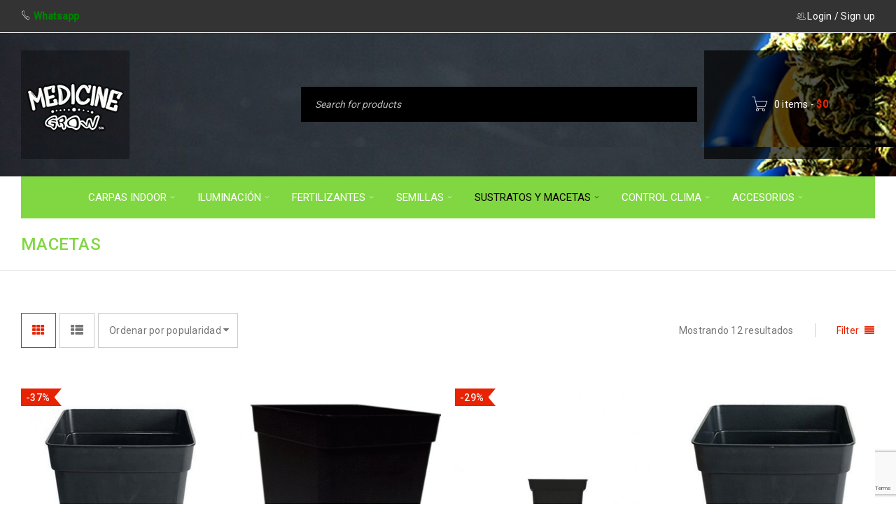

--- FILE ---
content_type: text/html; charset=UTF-8
request_url: https://www.medicinegrow.cl/categoria-de-productos/sustratos-y-macetas/macetas/
body_size: 20777
content:
<!DOCTYPE html>
<html lang="es-CL">
<head>
		<meta charset="UTF-8" />

			<meta name="viewport" content="width=device-width, initial-scale=1.0, maximum-scale=1" />
	
	<link rel="profile" href="//gmpg.org/xfn/11" />
	<title>MACETAS | Medicine Grow Shop</title>
<meta name='robots' content='max-image-preview:large' />
<link rel='dns-prefetch' href='//fonts.googleapis.com' />
<link rel="alternate" type="application/rss+xml" title="Medicine Grow Shop &raquo; Feed" href="https://www.medicinegrow.cl/feed/" />
<link rel="alternate" type="application/rss+xml" title="Medicine Grow Shop &raquo; Feed de comentarios" href="https://www.medicinegrow.cl/comments/feed/" />
<link rel="alternate" type="application/rss+xml" title="Feed Medicine Grow Shop &raquo; MACETAS Categoría" href="https://www.medicinegrow.cl/categoria-de-productos/sustratos-y-macetas/macetas/feed/" />
<style id='wp-img-auto-sizes-contain-inline-css' type='text/css'>
img:is([sizes=auto i],[sizes^="auto," i]){contain-intrinsic-size:3000px 1500px}
/*# sourceURL=wp-img-auto-sizes-contain-inline-css */
</style>
<style id='wp-emoji-styles-inline-css' type='text/css'>

	img.wp-smiley, img.emoji {
		display: inline !important;
		border: none !important;
		box-shadow: none !important;
		height: 1em !important;
		width: 1em !important;
		margin: 0 0.07em !important;
		vertical-align: -0.1em !important;
		background: none !important;
		padding: 0 !important;
	}
/*# sourceURL=wp-emoji-styles-inline-css */
</style>
<style id='wp-block-library-inline-css' type='text/css'>
:root{--wp-block-synced-color:#7a00df;--wp-block-synced-color--rgb:122,0,223;--wp-bound-block-color:var(--wp-block-synced-color);--wp-editor-canvas-background:#ddd;--wp-admin-theme-color:#007cba;--wp-admin-theme-color--rgb:0,124,186;--wp-admin-theme-color-darker-10:#006ba1;--wp-admin-theme-color-darker-10--rgb:0,107,160.5;--wp-admin-theme-color-darker-20:#005a87;--wp-admin-theme-color-darker-20--rgb:0,90,135;--wp-admin-border-width-focus:2px}@media (min-resolution:192dpi){:root{--wp-admin-border-width-focus:1.5px}}.wp-element-button{cursor:pointer}:root .has-very-light-gray-background-color{background-color:#eee}:root .has-very-dark-gray-background-color{background-color:#313131}:root .has-very-light-gray-color{color:#eee}:root .has-very-dark-gray-color{color:#313131}:root .has-vivid-green-cyan-to-vivid-cyan-blue-gradient-background{background:linear-gradient(135deg,#00d084,#0693e3)}:root .has-purple-crush-gradient-background{background:linear-gradient(135deg,#34e2e4,#4721fb 50%,#ab1dfe)}:root .has-hazy-dawn-gradient-background{background:linear-gradient(135deg,#faaca8,#dad0ec)}:root .has-subdued-olive-gradient-background{background:linear-gradient(135deg,#fafae1,#67a671)}:root .has-atomic-cream-gradient-background{background:linear-gradient(135deg,#fdd79a,#004a59)}:root .has-nightshade-gradient-background{background:linear-gradient(135deg,#330968,#31cdcf)}:root .has-midnight-gradient-background{background:linear-gradient(135deg,#020381,#2874fc)}:root{--wp--preset--font-size--normal:16px;--wp--preset--font-size--huge:42px}.has-regular-font-size{font-size:1em}.has-larger-font-size{font-size:2.625em}.has-normal-font-size{font-size:var(--wp--preset--font-size--normal)}.has-huge-font-size{font-size:var(--wp--preset--font-size--huge)}.has-text-align-center{text-align:center}.has-text-align-left{text-align:left}.has-text-align-right{text-align:right}.has-fit-text{white-space:nowrap!important}#end-resizable-editor-section{display:none}.aligncenter{clear:both}.items-justified-left{justify-content:flex-start}.items-justified-center{justify-content:center}.items-justified-right{justify-content:flex-end}.items-justified-space-between{justify-content:space-between}.screen-reader-text{border:0;clip-path:inset(50%);height:1px;margin:-1px;overflow:hidden;padding:0;position:absolute;width:1px;word-wrap:normal!important}.screen-reader-text:focus{background-color:#ddd;clip-path:none;color:#444;display:block;font-size:1em;height:auto;left:5px;line-height:normal;padding:15px 23px 14px;text-decoration:none;top:5px;width:auto;z-index:100000}html :where(.has-border-color){border-style:solid}html :where([style*=border-top-color]){border-top-style:solid}html :where([style*=border-right-color]){border-right-style:solid}html :where([style*=border-bottom-color]){border-bottom-style:solid}html :where([style*=border-left-color]){border-left-style:solid}html :where([style*=border-width]){border-style:solid}html :where([style*=border-top-width]){border-top-style:solid}html :where([style*=border-right-width]){border-right-style:solid}html :where([style*=border-bottom-width]){border-bottom-style:solid}html :where([style*=border-left-width]){border-left-style:solid}html :where(img[class*=wp-image-]){height:auto;max-width:100%}:where(figure){margin:0 0 1em}html :where(.is-position-sticky){--wp-admin--admin-bar--position-offset:var(--wp-admin--admin-bar--height,0px)}@media screen and (max-width:600px){html :where(.is-position-sticky){--wp-admin--admin-bar--position-offset:0px}}

/*# sourceURL=wp-block-library-inline-css */
</style><link rel='stylesheet' id='wc-blocks-style-css' href='https://www.medicinegrow.cl/wp-content/plugins/woocommerce/assets/client/blocks/wc-blocks.css?ver=wc-10.4.3' type='text/css' media='all' />
<style id='global-styles-inline-css' type='text/css'>
:root{--wp--preset--aspect-ratio--square: 1;--wp--preset--aspect-ratio--4-3: 4/3;--wp--preset--aspect-ratio--3-4: 3/4;--wp--preset--aspect-ratio--3-2: 3/2;--wp--preset--aspect-ratio--2-3: 2/3;--wp--preset--aspect-ratio--16-9: 16/9;--wp--preset--aspect-ratio--9-16: 9/16;--wp--preset--color--black: #000000;--wp--preset--color--cyan-bluish-gray: #abb8c3;--wp--preset--color--white: #ffffff;--wp--preset--color--pale-pink: #f78da7;--wp--preset--color--vivid-red: #cf2e2e;--wp--preset--color--luminous-vivid-orange: #ff6900;--wp--preset--color--luminous-vivid-amber: #fcb900;--wp--preset--color--light-green-cyan: #7bdcb5;--wp--preset--color--vivid-green-cyan: #00d084;--wp--preset--color--pale-cyan-blue: #8ed1fc;--wp--preset--color--vivid-cyan-blue: #0693e3;--wp--preset--color--vivid-purple: #9b51e0;--wp--preset--gradient--vivid-cyan-blue-to-vivid-purple: linear-gradient(135deg,rgb(6,147,227) 0%,rgb(155,81,224) 100%);--wp--preset--gradient--light-green-cyan-to-vivid-green-cyan: linear-gradient(135deg,rgb(122,220,180) 0%,rgb(0,208,130) 100%);--wp--preset--gradient--luminous-vivid-amber-to-luminous-vivid-orange: linear-gradient(135deg,rgb(252,185,0) 0%,rgb(255,105,0) 100%);--wp--preset--gradient--luminous-vivid-orange-to-vivid-red: linear-gradient(135deg,rgb(255,105,0) 0%,rgb(207,46,46) 100%);--wp--preset--gradient--very-light-gray-to-cyan-bluish-gray: linear-gradient(135deg,rgb(238,238,238) 0%,rgb(169,184,195) 100%);--wp--preset--gradient--cool-to-warm-spectrum: linear-gradient(135deg,rgb(74,234,220) 0%,rgb(151,120,209) 20%,rgb(207,42,186) 40%,rgb(238,44,130) 60%,rgb(251,105,98) 80%,rgb(254,248,76) 100%);--wp--preset--gradient--blush-light-purple: linear-gradient(135deg,rgb(255,206,236) 0%,rgb(152,150,240) 100%);--wp--preset--gradient--blush-bordeaux: linear-gradient(135deg,rgb(254,205,165) 0%,rgb(254,45,45) 50%,rgb(107,0,62) 100%);--wp--preset--gradient--luminous-dusk: linear-gradient(135deg,rgb(255,203,112) 0%,rgb(199,81,192) 50%,rgb(65,88,208) 100%);--wp--preset--gradient--pale-ocean: linear-gradient(135deg,rgb(255,245,203) 0%,rgb(182,227,212) 50%,rgb(51,167,181) 100%);--wp--preset--gradient--electric-grass: linear-gradient(135deg,rgb(202,248,128) 0%,rgb(113,206,126) 100%);--wp--preset--gradient--midnight: linear-gradient(135deg,rgb(2,3,129) 0%,rgb(40,116,252) 100%);--wp--preset--font-size--small: 13px;--wp--preset--font-size--medium: 20px;--wp--preset--font-size--large: 36px;--wp--preset--font-size--x-large: 42px;--wp--preset--spacing--20: 0.44rem;--wp--preset--spacing--30: 0.67rem;--wp--preset--spacing--40: 1rem;--wp--preset--spacing--50: 1.5rem;--wp--preset--spacing--60: 2.25rem;--wp--preset--spacing--70: 3.38rem;--wp--preset--spacing--80: 5.06rem;--wp--preset--shadow--natural: 6px 6px 9px rgba(0, 0, 0, 0.2);--wp--preset--shadow--deep: 12px 12px 50px rgba(0, 0, 0, 0.4);--wp--preset--shadow--sharp: 6px 6px 0px rgba(0, 0, 0, 0.2);--wp--preset--shadow--outlined: 6px 6px 0px -3px rgb(255, 255, 255), 6px 6px rgb(0, 0, 0);--wp--preset--shadow--crisp: 6px 6px 0px rgb(0, 0, 0);}:where(.is-layout-flex){gap: 0.5em;}:where(.is-layout-grid){gap: 0.5em;}body .is-layout-flex{display: flex;}.is-layout-flex{flex-wrap: wrap;align-items: center;}.is-layout-flex > :is(*, div){margin: 0;}body .is-layout-grid{display: grid;}.is-layout-grid > :is(*, div){margin: 0;}:where(.wp-block-columns.is-layout-flex){gap: 2em;}:where(.wp-block-columns.is-layout-grid){gap: 2em;}:where(.wp-block-post-template.is-layout-flex){gap: 1.25em;}:where(.wp-block-post-template.is-layout-grid){gap: 1.25em;}.has-black-color{color: var(--wp--preset--color--black) !important;}.has-cyan-bluish-gray-color{color: var(--wp--preset--color--cyan-bluish-gray) !important;}.has-white-color{color: var(--wp--preset--color--white) !important;}.has-pale-pink-color{color: var(--wp--preset--color--pale-pink) !important;}.has-vivid-red-color{color: var(--wp--preset--color--vivid-red) !important;}.has-luminous-vivid-orange-color{color: var(--wp--preset--color--luminous-vivid-orange) !important;}.has-luminous-vivid-amber-color{color: var(--wp--preset--color--luminous-vivid-amber) !important;}.has-light-green-cyan-color{color: var(--wp--preset--color--light-green-cyan) !important;}.has-vivid-green-cyan-color{color: var(--wp--preset--color--vivid-green-cyan) !important;}.has-pale-cyan-blue-color{color: var(--wp--preset--color--pale-cyan-blue) !important;}.has-vivid-cyan-blue-color{color: var(--wp--preset--color--vivid-cyan-blue) !important;}.has-vivid-purple-color{color: var(--wp--preset--color--vivid-purple) !important;}.has-black-background-color{background-color: var(--wp--preset--color--black) !important;}.has-cyan-bluish-gray-background-color{background-color: var(--wp--preset--color--cyan-bluish-gray) !important;}.has-white-background-color{background-color: var(--wp--preset--color--white) !important;}.has-pale-pink-background-color{background-color: var(--wp--preset--color--pale-pink) !important;}.has-vivid-red-background-color{background-color: var(--wp--preset--color--vivid-red) !important;}.has-luminous-vivid-orange-background-color{background-color: var(--wp--preset--color--luminous-vivid-orange) !important;}.has-luminous-vivid-amber-background-color{background-color: var(--wp--preset--color--luminous-vivid-amber) !important;}.has-light-green-cyan-background-color{background-color: var(--wp--preset--color--light-green-cyan) !important;}.has-vivid-green-cyan-background-color{background-color: var(--wp--preset--color--vivid-green-cyan) !important;}.has-pale-cyan-blue-background-color{background-color: var(--wp--preset--color--pale-cyan-blue) !important;}.has-vivid-cyan-blue-background-color{background-color: var(--wp--preset--color--vivid-cyan-blue) !important;}.has-vivid-purple-background-color{background-color: var(--wp--preset--color--vivid-purple) !important;}.has-black-border-color{border-color: var(--wp--preset--color--black) !important;}.has-cyan-bluish-gray-border-color{border-color: var(--wp--preset--color--cyan-bluish-gray) !important;}.has-white-border-color{border-color: var(--wp--preset--color--white) !important;}.has-pale-pink-border-color{border-color: var(--wp--preset--color--pale-pink) !important;}.has-vivid-red-border-color{border-color: var(--wp--preset--color--vivid-red) !important;}.has-luminous-vivid-orange-border-color{border-color: var(--wp--preset--color--luminous-vivid-orange) !important;}.has-luminous-vivid-amber-border-color{border-color: var(--wp--preset--color--luminous-vivid-amber) !important;}.has-light-green-cyan-border-color{border-color: var(--wp--preset--color--light-green-cyan) !important;}.has-vivid-green-cyan-border-color{border-color: var(--wp--preset--color--vivid-green-cyan) !important;}.has-pale-cyan-blue-border-color{border-color: var(--wp--preset--color--pale-cyan-blue) !important;}.has-vivid-cyan-blue-border-color{border-color: var(--wp--preset--color--vivid-cyan-blue) !important;}.has-vivid-purple-border-color{border-color: var(--wp--preset--color--vivid-purple) !important;}.has-vivid-cyan-blue-to-vivid-purple-gradient-background{background: var(--wp--preset--gradient--vivid-cyan-blue-to-vivid-purple) !important;}.has-light-green-cyan-to-vivid-green-cyan-gradient-background{background: var(--wp--preset--gradient--light-green-cyan-to-vivid-green-cyan) !important;}.has-luminous-vivid-amber-to-luminous-vivid-orange-gradient-background{background: var(--wp--preset--gradient--luminous-vivid-amber-to-luminous-vivid-orange) !important;}.has-luminous-vivid-orange-to-vivid-red-gradient-background{background: var(--wp--preset--gradient--luminous-vivid-orange-to-vivid-red) !important;}.has-very-light-gray-to-cyan-bluish-gray-gradient-background{background: var(--wp--preset--gradient--very-light-gray-to-cyan-bluish-gray) !important;}.has-cool-to-warm-spectrum-gradient-background{background: var(--wp--preset--gradient--cool-to-warm-spectrum) !important;}.has-blush-light-purple-gradient-background{background: var(--wp--preset--gradient--blush-light-purple) !important;}.has-blush-bordeaux-gradient-background{background: var(--wp--preset--gradient--blush-bordeaux) !important;}.has-luminous-dusk-gradient-background{background: var(--wp--preset--gradient--luminous-dusk) !important;}.has-pale-ocean-gradient-background{background: var(--wp--preset--gradient--pale-ocean) !important;}.has-electric-grass-gradient-background{background: var(--wp--preset--gradient--electric-grass) !important;}.has-midnight-gradient-background{background: var(--wp--preset--gradient--midnight) !important;}.has-small-font-size{font-size: var(--wp--preset--font-size--small) !important;}.has-medium-font-size{font-size: var(--wp--preset--font-size--medium) !important;}.has-large-font-size{font-size: var(--wp--preset--font-size--large) !important;}.has-x-large-font-size{font-size: var(--wp--preset--font-size--x-large) !important;}
/*# sourceURL=global-styles-inline-css */
</style>

<style id='classic-theme-styles-inline-css' type='text/css'>
/*! This file is auto-generated */
.wp-block-button__link{color:#fff;background-color:#32373c;border-radius:9999px;box-shadow:none;text-decoration:none;padding:calc(.667em + 2px) calc(1.333em + 2px);font-size:1.125em}.wp-block-file__button{background:#32373c;color:#fff;text-decoration:none}
/*# sourceURL=/wp-includes/css/classic-themes.min.css */
</style>
<link rel='stylesheet' id='contact-form-7-css' href='https://www.medicinegrow.cl/wp-content/plugins/contact-form-7/includes/css/styles.css?ver=6.1.4' type='text/css' media='all' />
<link rel='stylesheet' id='js_composer_front-css' href='https://www.medicinegrow.cl/wp-content/plugins/js_composer/assets/css/js_composer.min.css?ver=7.0' type='text/css' media='all' />
<link rel='stylesheet' id='ts-shortcode-css' href='https://www.medicinegrow.cl/wp-content/plugins/themesky/css/shortcode.css?ver=2.0.2' type='text/css' media='all' />
<link rel='stylesheet' id='owl-carousel-css' href='https://www.medicinegrow.cl/wp-content/plugins/themesky/css/owl.carousel.css?ver=2.0.2' type='text/css' media='all' />
<link rel='stylesheet' id='woocommerce-layout-css' href='https://www.medicinegrow.cl/wp-content/plugins/woocommerce/assets/css/woocommerce-layout.css?ver=10.4.3' type='text/css' media='all' />
<link rel='stylesheet' id='woocommerce-smallscreen-css' href='https://www.medicinegrow.cl/wp-content/plugins/woocommerce/assets/css/woocommerce-smallscreen.css?ver=10.4.3' type='text/css' media='only screen and (max-width: 768px)' />
<link rel='stylesheet' id='woocommerce-general-css' href='https://www.medicinegrow.cl/wp-content/plugins/woocommerce/assets/css/woocommerce.css?ver=10.4.3' type='text/css' media='all' />
<style id='woocommerce-inline-inline-css' type='text/css'>
.woocommerce form .form-row .required { visibility: visible; }
/*# sourceURL=woocommerce-inline-inline-css */
</style>
<link rel='stylesheet' id='google-fonts-roboto-css' href='//fonts.googleapis.com/css?family=Roboto%3A400%2C500%26subset%3Dlatin%2Clatin-ext&#038;ver=6.9' type='text/css' media='all' />
<link rel='stylesheet' id='font-awesome-css' href='https://www.medicinegrow.cl/wp-content/themes/boxshop/css/font-awesome.css?ver=2.4.7' type='text/css' media='all' />
<link rel='stylesheet' id='font-pe-icon-css' href='https://www.medicinegrow.cl/wp-content/themes/boxshop/css/pe-icon-7-stroke.min.css?ver=2.4.7' type='text/css' media='all' />
<link rel='stylesheet' id='boxshop-reset-css' href='https://www.medicinegrow.cl/wp-content/themes/boxshop/css/reset.css?ver=2.4.7' type='text/css' media='all' />
<style id='boxshop-reset-inline-css' type='text/css'>
.products.list .short-description.list{display: inline-block !important;}.products.grid .short-description.grid{display: inline-block !important;}
/*# sourceURL=boxshop-reset-inline-css */
</style>
<link rel='stylesheet' id='boxshop-style-css' href='https://www.medicinegrow.cl/wp-content/themes/boxshop/style.css?ver=2.4.7' type='text/css' media='all' />
<link rel='stylesheet' id='boxshop-responsive-css' href='https://www.medicinegrow.cl/wp-content/themes/boxshop/css/responsive.css?ver=2.4.7' type='text/css' media='all' />
<link rel='stylesheet' id='prettyPhoto-css' href='https://www.medicinegrow.cl/wp-content/themes/boxshop/css/prettyPhoto.css?ver=2.4.7' type='text/css' media='all' />
<link rel='stylesheet' id='select2-css' href='https://www.medicinegrow.cl/wp-content/themes/boxshop/css/select2.css?ver=2.4.7' type='text/css' media='all' />
<link rel='stylesheet' id='boxshop-dynamic-css-css' href='https://www.medicinegrow.cl/wp-content/uploads/boxshop.css?ver=1769362161' type='text/css' media='all' />
<script type="text/template" id="tmpl-variation-template">
	<div class="woocommerce-variation-description">{{{ data.variation.variation_description }}}</div>
	<div class="woocommerce-variation-price">{{{ data.variation.price_html }}}</div>
	<div class="woocommerce-variation-availability">{{{ data.variation.availability_html }}}</div>
</script>
<script type="text/template" id="tmpl-unavailable-variation-template">
	<p role="alert">Lo sentimos, este producto no está disponible. Por favor elige otra combinación.</p>
</script>
<script type="text/javascript" src="https://www.medicinegrow.cl/wp-includes/js/jquery/jquery.min.js?ver=3.7.1" id="jquery-core-js"></script>
<script type="text/javascript" src="https://www.medicinegrow.cl/wp-includes/js/jquery/jquery-migrate.min.js?ver=3.4.1" id="jquery-migrate-js"></script>
<script type="text/javascript" src="https://www.medicinegrow.cl/wp-content/plugins/woocommerce/assets/js/jquery-blockui/jquery.blockUI.min.js?ver=2.7.0-wc.10.4.3" id="wc-jquery-blockui-js" data-wp-strategy="defer"></script>
<script type="text/javascript" id="wc-add-to-cart-js-extra">
/* <![CDATA[ */
var wc_add_to_cart_params = {"ajax_url":"/wp-admin/admin-ajax.php","wc_ajax_url":"/?wc-ajax=%%endpoint%%","i18n_view_cart":"Ver carrito","cart_url":"https://www.medicinegrow.cl/carro-de-compra/","is_cart":"","cart_redirect_after_add":"no"};
//# sourceURL=wc-add-to-cart-js-extra
/* ]]> */
</script>
<script type="text/javascript" src="https://www.medicinegrow.cl/wp-content/plugins/woocommerce/assets/js/frontend/add-to-cart.min.js?ver=10.4.3" id="wc-add-to-cart-js" data-wp-strategy="defer"></script>
<script type="text/javascript" src="https://www.medicinegrow.cl/wp-content/plugins/woocommerce/assets/js/js-cookie/js.cookie.min.js?ver=2.1.4-wc.10.4.3" id="wc-js-cookie-js" defer="defer" data-wp-strategy="defer"></script>
<script type="text/javascript" id="woocommerce-js-extra">
/* <![CDATA[ */
var woocommerce_params = {"ajax_url":"/wp-admin/admin-ajax.php","wc_ajax_url":"/?wc-ajax=%%endpoint%%","i18n_password_show":"Mostrar contrase\u00f1a","i18n_password_hide":"Ocultar contrase\u00f1a"};
//# sourceURL=woocommerce-js-extra
/* ]]> */
</script>
<script type="text/javascript" src="https://www.medicinegrow.cl/wp-content/plugins/woocommerce/assets/js/frontend/woocommerce.min.js?ver=10.4.3" id="woocommerce-js" defer="defer" data-wp-strategy="defer"></script>
<script type="text/javascript" src="https://www.medicinegrow.cl/wp-content/plugins/js_composer/assets/js/vendors/woocommerce-add-to-cart.js?ver=7.0" id="vc_woocommerce-add-to-cart-js-js"></script>
<script type="text/javascript" id="wc-cart-fragments-js-extra">
/* <![CDATA[ */
var wc_cart_fragments_params = {"ajax_url":"/wp-admin/admin-ajax.php","wc_ajax_url":"/?wc-ajax=%%endpoint%%","cart_hash_key":"wc_cart_hash_4f40a415394c89f24dc41bc453036e9a","fragment_name":"wc_fragments_4f40a415394c89f24dc41bc453036e9a","request_timeout":"5000"};
//# sourceURL=wc-cart-fragments-js-extra
/* ]]> */
</script>
<script type="text/javascript" src="https://www.medicinegrow.cl/wp-content/plugins/woocommerce/assets/js/frontend/cart-fragments.min.js?ver=10.4.3" id="wc-cart-fragments-js" defer="defer" data-wp-strategy="defer"></script>
<script type="text/javascript" src="https://www.medicinegrow.cl/wp-content/plugins/woocommerce/assets/js/select2/select2.full.min.js?ver=4.0.3-wc.10.4.3" id="wc-select2-js" defer="defer" data-wp-strategy="defer"></script>
<script type="text/javascript" src="https://www.medicinegrow.cl/wp-content/plugins/woocommerce/assets/js/prettyPhoto/jquery.prettyPhoto.min.js?ver=3.1.6-wc.10.4.3" id="wc-prettyPhoto-js" defer="defer" data-wp-strategy="defer"></script>
<script type="text/javascript" src="https://www.medicinegrow.cl/wp-includes/js/underscore.min.js?ver=1.13.7" id="underscore-js"></script>
<script type="text/javascript" id="wp-util-js-extra">
/* <![CDATA[ */
var _wpUtilSettings = {"ajax":{"url":"/wp-admin/admin-ajax.php"}};
//# sourceURL=wp-util-js-extra
/* ]]> */
</script>
<script type="text/javascript" src="https://www.medicinegrow.cl/wp-includes/js/wp-util.min.js?ver=6.9" id="wp-util-js"></script>
<script type="text/javascript" id="wc-add-to-cart-variation-js-extra">
/* <![CDATA[ */
var wc_add_to_cart_variation_params = {"wc_ajax_url":"/?wc-ajax=%%endpoint%%","i18n_no_matching_variations_text":"Lo sentimos, no hay productos que igualen tu selecci\u00f3n. Por favor escoge una combinaci\u00f3n diferente.","i18n_make_a_selection_text":"Elige las opciones del producto antes de agregar este producto a tu carrito.","i18n_unavailable_text":"Lo sentimos, este producto no est\u00e1 disponible. Por favor elige otra combinaci\u00f3n.","i18n_reset_alert_text":"Se ha restablecido tu selecci\u00f3n. Por favor, elige alguna opci\u00f3n del producto antes de poder a\u00f1adir este producto a tu carrito."};
//# sourceURL=wc-add-to-cart-variation-js-extra
/* ]]> */
</script>
<script type="text/javascript" src="https://www.medicinegrow.cl/wp-content/plugins/woocommerce/assets/js/frontend/add-to-cart-variation.min.js?ver=10.4.3" id="wc-add-to-cart-variation-js" defer="defer" data-wp-strategy="defer"></script>
<script></script><link rel="https://api.w.org/" href="https://www.medicinegrow.cl/wp-json/" /><link rel="alternate" title="JSON" type="application/json" href="https://www.medicinegrow.cl/wp-json/wp/v2/product_cat/257" /><link rel="EditURI" type="application/rsd+xml" title="RSD" href="https://www.medicinegrow.cl/xmlrpc.php?rsd" />
<meta name="generator" content="WordPress 6.9" />
<meta name="generator" content="WooCommerce 10.4.3" />

		<!-- GA Google Analytics @ https://m0n.co/ga -->
		<script async src="https://www.googletagmanager.com/gtag/js?id=UA-24840902-6"></script>
		<script>
			window.dataLayer = window.dataLayer || [];
			function gtag(){dataLayer.push(arguments);}
			gtag('js', new Date());
			gtag('config', 'UA-24840902-6');
		</script>

	<style type="text/css" data-type="vc_shortcodes-custom-css">.vc_custom_1489554124589{margin-bottom: 0px !important;border-bottom-width: 0px !important;padding-top: 70px !important;}.vc_custom_1476705347722{margin-bottom: 0px !important;}.vc_custom_1476705244248{margin-bottom: 50px !important;}.vc_custom_1476705244248{margin-bottom: 50px !important;}.vc_custom_1476706950105{margin-bottom: 50px !important;}.vc_custom_1492834167010{margin-bottom: 40px !important;}.vc_custom_1474460712483{margin-bottom: 0px !important;}.vc_custom_1492797021714{margin-bottom: 0px !important;}.vc_custom_1476704978126{margin-bottom: 0px !important;}</style>	<noscript><style>.woocommerce-product-gallery{ opacity: 1 !important; }</style></noscript>
	<style type="text/css">.recentcomments a{display:inline !important;padding:0 !important;margin:0 !important;}</style><meta name="generator" content="Powered by WPBakery Page Builder - drag and drop page builder for WordPress."/>
<meta name="generator" content="Powered by Slider Revolution 6.6.16 - responsive, Mobile-Friendly Slider Plugin for WordPress with comfortable drag and drop interface." />
<link rel="icon" href="https://www.medicinegrow.cl/wp-content/uploads/2021/03/cropped-promo1-32x32.jpg" sizes="32x32" />
<link rel="icon" href="https://www.medicinegrow.cl/wp-content/uploads/2021/03/cropped-promo1-192x192.jpg" sizes="192x192" />
<link rel="apple-touch-icon" href="https://www.medicinegrow.cl/wp-content/uploads/2021/03/cropped-promo1-180x180.jpg" />
<meta name="msapplication-TileImage" content="https://www.medicinegrow.cl/wp-content/uploads/2021/03/cropped-promo1-270x270.jpg" />
<script>function setREVStartSize(e){
			//window.requestAnimationFrame(function() {
				window.RSIW = window.RSIW===undefined ? window.innerWidth : window.RSIW;
				window.RSIH = window.RSIH===undefined ? window.innerHeight : window.RSIH;
				try {
					var pw = document.getElementById(e.c).parentNode.offsetWidth,
						newh;
					pw = pw===0 || isNaN(pw) || (e.l=="fullwidth" || e.layout=="fullwidth") ? window.RSIW : pw;
					e.tabw = e.tabw===undefined ? 0 : parseInt(e.tabw);
					e.thumbw = e.thumbw===undefined ? 0 : parseInt(e.thumbw);
					e.tabh = e.tabh===undefined ? 0 : parseInt(e.tabh);
					e.thumbh = e.thumbh===undefined ? 0 : parseInt(e.thumbh);
					e.tabhide = e.tabhide===undefined ? 0 : parseInt(e.tabhide);
					e.thumbhide = e.thumbhide===undefined ? 0 : parseInt(e.thumbhide);
					e.mh = e.mh===undefined || e.mh=="" || e.mh==="auto" ? 0 : parseInt(e.mh,0);
					if(e.layout==="fullscreen" || e.l==="fullscreen")
						newh = Math.max(e.mh,window.RSIH);
					else{
						e.gw = Array.isArray(e.gw) ? e.gw : [e.gw];
						for (var i in e.rl) if (e.gw[i]===undefined || e.gw[i]===0) e.gw[i] = e.gw[i-1];
						e.gh = e.el===undefined || e.el==="" || (Array.isArray(e.el) && e.el.length==0)? e.gh : e.el;
						e.gh = Array.isArray(e.gh) ? e.gh : [e.gh];
						for (var i in e.rl) if (e.gh[i]===undefined || e.gh[i]===0) e.gh[i] = e.gh[i-1];
											
						var nl = new Array(e.rl.length),
							ix = 0,
							sl;
						e.tabw = e.tabhide>=pw ? 0 : e.tabw;
						e.thumbw = e.thumbhide>=pw ? 0 : e.thumbw;
						e.tabh = e.tabhide>=pw ? 0 : e.tabh;
						e.thumbh = e.thumbhide>=pw ? 0 : e.thumbh;
						for (var i in e.rl) nl[i] = e.rl[i]<window.RSIW ? 0 : e.rl[i];
						sl = nl[0];
						for (var i in nl) if (sl>nl[i] && nl[i]>0) { sl = nl[i]; ix=i;}
						var m = pw>(e.gw[ix]+e.tabw+e.thumbw) ? 1 : (pw-(e.tabw+e.thumbw)) / (e.gw[ix]);
						newh =  (e.gh[ix] * m) + (e.tabh + e.thumbh);
					}
					var el = document.getElementById(e.c);
					if (el!==null && el) el.style.height = newh+"px";
					el = document.getElementById(e.c+"_wrapper");
					if (el!==null && el) {
						el.style.height = newh+"px";
						el.style.display = "block";
					}
				} catch(e){
					console.log("Failure at Presize of Slider:" + e)
				}
			//});
		  };</script>
<noscript><style> .wpb_animate_when_almost_visible { opacity: 1; }</style></noscript><link rel='stylesheet' id='rs-plugin-settings-css' href='https://www.medicinegrow.cl/wp-content/plugins/revslider/public/assets/css/rs6.css?ver=6.6.16' type='text/css' media='all' />
<style id='rs-plugin-settings-inline-css' type='text/css'>
#rs-demo-id {}
/*# sourceURL=rs-plugin-settings-inline-css */
</style>
</head>
<body class="archive tax-product_cat term-macetas term-257 wp-theme-boxshop theme-boxshop woocommerce woocommerce-page woocommerce-no-js wide layout-fullwidth ts_desktop wpb-js-composer js-comp-ver-7.0 vc_responsive thumbnail-no-border">
<div id="page" class="hfeed site">

	
		<!-- Page Slider -->
				<div class="mobile-menu-wrapper">
			<span class="ic-mobile-menu-close-button"><i class="fa fa-remove"></i></span>
			<nav class="mobile-menu"><ul id="menu-menu-main" class="menu"><li id="menu-item-8251" class="menu-item menu-item-type-taxonomy menu-item-object-product_cat menu-item-has-children menu-item-8251"><a href="https://www.medicinegrow.cl/categoria-de-productos/carpas-indoor/">CARPAS INDOOR</a>
<ul class="sub-menu">
	<li id="menu-item-14517" class="menu-item menu-item-type-taxonomy menu-item-object-product_cat menu-item-14517"><a href="https://www.medicinegrow.cl/categoria-de-productos/carpas-indoor/40-x-40/">40 x 40</a></li>
	<li id="menu-item-8266" class="menu-item menu-item-type-taxonomy menu-item-object-product_cat menu-item-8266"><a href="https://www.medicinegrow.cl/categoria-de-productos/carpas-indoor/60-x-60/">60 x 60</a></li>
	<li id="menu-item-8276" class="menu-item menu-item-type-taxonomy menu-item-object-product_cat menu-item-8276"><a href="https://www.medicinegrow.cl/categoria-de-productos/carpas-indoor/80-x-80/">80 x 80</a></li>
	<li id="menu-item-8260" class="menu-item menu-item-type-taxonomy menu-item-object-product_cat menu-item-8260"><a href="https://www.medicinegrow.cl/categoria-de-productos/carpas-indoor/100-x-100/">100 x 100</a></li>
	<li id="menu-item-8275" class="menu-item menu-item-type-taxonomy menu-item-object-product_cat menu-item-8275"><a href="https://www.medicinegrow.cl/categoria-de-productos/carpas-indoor/120-x-60/">120 x 60</a></li>
	<li id="menu-item-9617" class="menu-item menu-item-type-taxonomy menu-item-object-product_cat menu-item-9617"><a href="https://www.medicinegrow.cl/categoria-de-productos/carpas-indoor/120-x-120/">120 x 120</a></li>
</ul>
</li>
<li id="menu-item-8249" class="menu-item menu-item-type-taxonomy menu-item-object-product_cat menu-item-has-children menu-item-8249"><a href="https://www.medicinegrow.cl/categoria-de-productos/iluminacion/">ILUMINACIÓN</a>
<ul class="sub-menu">
	<li id="menu-item-8924" class="menu-item menu-item-type-taxonomy menu-item-object-product_cat menu-item-8924"><a href="https://www.medicinegrow.cl/categoria-de-productos/iluminacion/arma-tu-led/">ARMA TU LED</a></li>
	<li id="menu-item-8270" class="menu-item menu-item-type-taxonomy menu-item-object-product_cat menu-item-8270"><a href="https://www.medicinegrow.cl/categoria-de-productos/iluminacion/haluro-sodio/">HALURO &#8211; SODIO</a></li>
	<li id="menu-item-8271" class="menu-item menu-item-type-taxonomy menu-item-object-product_cat menu-item-8271"><a href="https://www.medicinegrow.cl/categoria-de-productos/iluminacion/ampolleta-bajo-consumo/">BAJO CONSUMO</a></li>
	<li id="menu-item-8268" class="menu-item menu-item-type-taxonomy menu-item-object-product_cat menu-item-8268"><a href="https://www.medicinegrow.cl/categoria-de-productos/iluminacion/led/">LED</a></li>
	<li id="menu-item-8257" class="menu-item menu-item-type-taxonomy menu-item-object-product_cat menu-item-8257"><a href="https://www.medicinegrow.cl/categoria-de-productos/iluminacion/balastros/">BALASTROS</a></li>
	<li id="menu-item-8256" class="menu-item menu-item-type-taxonomy menu-item-object-product_cat menu-item-8256"><a href="https://www.medicinegrow.cl/categoria-de-productos/iluminacion/reflectores/">REFLECTORES</a></li>
	<li id="menu-item-8258" class="menu-item menu-item-type-taxonomy menu-item-object-product_cat menu-item-8258"><a href="https://www.medicinegrow.cl/categoria-de-productos/iluminacion/poleas/">POLEAS</a></li>
</ul>
</li>
<li id="menu-item-8281" class="menu-item menu-item-type-taxonomy menu-item-object-product_cat menu-item-has-children menu-item-8281"><a href="https://www.medicinegrow.cl/categoria-de-productos/fertilizantes/">FERTILIZANTES</a>
<ul class="sub-menu">
	<li id="menu-item-11770" class="menu-item menu-item-type-taxonomy menu-item-object-product_cat menu-item-11770"><a href="https://www.medicinegrow.cl/categoria-de-productos/fertilizantes/advanced-nutrients/">ADVANCED NUTRIENTS</a></li>
	<li id="menu-item-8997" class="menu-item menu-item-type-taxonomy menu-item-object-product_cat menu-item-8997"><a href="https://www.medicinegrow.cl/categoria-de-productos/fertilizantes/advanced-hydroponics/">ADVANCED HYDROPONICS</a></li>
	<li id="menu-item-9498" class="menu-item menu-item-type-taxonomy menu-item-object-product_cat menu-item-9498"><a href="https://www.medicinegrow.cl/categoria-de-productos/fertilizantes/control-plaga/">CONTROL PLAGA</a></li>
	<li id="menu-item-8957" class="menu-item menu-item-type-taxonomy menu-item-object-product_cat menu-item-8957"><a href="https://www.medicinegrow.cl/categoria-de-productos/fertilizantes/biobizz/">BIOBIZZ</a></li>
	<li id="menu-item-8961" class="menu-item menu-item-type-taxonomy menu-item-object-product_cat menu-item-8961"><a href="https://www.medicinegrow.cl/categoria-de-productos/fertilizantes/bac/">BAC</a></li>
	<li id="menu-item-11239" class="menu-item menu-item-type-taxonomy menu-item-object-product_cat menu-item-11239"><a href="https://www.medicinegrow.cl/categoria-de-productos/fertilizantes/canna/">CANNA</a></li>
	<li id="menu-item-8959" class="menu-item menu-item-type-taxonomy menu-item-object-product_cat menu-item-8959"><a href="https://www.medicinegrow.cl/categoria-de-productos/fertilizantes/cannabiogen/">CANNABIOGEN</a></li>
	<li id="menu-item-9814" class="menu-item menu-item-type-taxonomy menu-item-object-product_cat menu-item-9814"><a href="https://www.medicinegrow.cl/categoria-de-productos/fertilizantes/grotek/">GROTEK</a></li>
	<li id="menu-item-12319" class="menu-item menu-item-type-taxonomy menu-item-object-product_cat menu-item-12319"><a href="https://www.medicinegrow.cl/categoria-de-productos/fertilizantes/hesi/">HESI</a></li>
	<li id="menu-item-8964" class="menu-item menu-item-type-taxonomy menu-item-object-product_cat menu-item-8964"><a href="https://www.medicinegrow.cl/categoria-de-productos/fertilizantes/micorrizas/">MICORRIZAS</a></li>
	<li id="menu-item-8958" class="menu-item menu-item-type-taxonomy menu-item-object-product_cat menu-item-8958"><a href="https://www.medicinegrow.cl/categoria-de-productos/fertilizantes/monkey/">MONKEY</a></li>
	<li id="menu-item-12320" class="menu-item menu-item-type-taxonomy menu-item-object-product_cat menu-item-12320"><a href="https://www.medicinegrow.cl/categoria-de-productos/fertilizantes/plagron-fertilizantes/">PLAGRON</a></li>
	<li id="menu-item-8960" class="menu-item menu-item-type-taxonomy menu-item-object-product_cat menu-item-8960"><a href="https://www.medicinegrow.cl/categoria-de-productos/fertilizantes/top-crop/">TOP CROP</a></li>
	<li id="menu-item-8962" class="menu-item menu-item-type-taxonomy menu-item-object-product_cat menu-item-8962"><a href="https://www.medicinegrow.cl/categoria-de-productos/fertilizantes/wonderland/">WONDERLAND</a></li>
	<li id="menu-item-9683" class="menu-item menu-item-type-taxonomy menu-item-object-product_cat menu-item-9683"><a href="https://www.medicinegrow.cl/categoria-de-productos/fertilizantes/kasvi/">KASVI</a></li>
</ul>
</li>
<li id="menu-item-8254" class="menu-item menu-item-type-taxonomy menu-item-object-product_cat menu-item-has-children menu-item-8254"><a href="https://www.medicinegrow.cl/categoria-de-productos/semillas/">SEMILLAS</a>
<ul class="sub-menu">
	<li id="menu-item-8280" class="menu-item menu-item-type-taxonomy menu-item-object-product_cat menu-item-has-children menu-item-8280"><a href="https://www.medicinegrow.cl/categoria-de-productos/semillas/bancos/">BANCOS</a>
	<ul class="sub-menu">
		<li id="menu-item-12972" class="menu-item menu-item-type-taxonomy menu-item-object-product_cat menu-item-12972"><a href="https://www.medicinegrow.cl/categoria-de-productos/semillas/bancos/420-genetics/">420 GENETICS</a></li>
		<li id="menu-item-12336" class="menu-item menu-item-type-taxonomy menu-item-object-product_cat menu-item-12336"><a href="https://www.medicinegrow.cl/categoria-de-productos/semillas/bancos/42fastbuds/">42FASTBUDS</a></li>
		<li id="menu-item-10183" class="menu-item menu-item-type-taxonomy menu-item-object-product_cat menu-item-10183"><a href="https://www.medicinegrow.cl/categoria-de-productos/semillas/bancos/bsf-seeds/">BSF SEEDS</a></li>
		<li id="menu-item-10187" class="menu-item menu-item-type-taxonomy menu-item-object-product_cat menu-item-10187"><a href="https://www.medicinegrow.cl/categoria-de-productos/semillas/bancos/buddha-seeds/">BUDDHA SEEDS</a></li>
		<li id="menu-item-10192" class="menu-item menu-item-type-taxonomy menu-item-object-product_cat menu-item-10192"><a href="https://www.medicinegrow.cl/categoria-de-productos/semillas/bancos/cannabiogen-seeds/">CANNABIOGEN SEEDS</a></li>
		<li id="menu-item-10189" class="menu-item menu-item-type-taxonomy menu-item-object-product_cat menu-item-10189"><a href="https://www.medicinegrow.cl/categoria-de-productos/semillas/bancos/dutch-passion/">DUTCH PASSION</a></li>
		<li id="menu-item-10191" class="menu-item menu-item-type-taxonomy menu-item-object-product_cat menu-item-10191"><a href="https://www.medicinegrow.cl/categoria-de-productos/semillas/bancos/delicious-seeds/">DELICIOUS SEEDS</a></li>
		<li id="menu-item-10182" class="menu-item menu-item-type-taxonomy menu-item-object-product_cat menu-item-10182"><a href="https://www.medicinegrow.cl/categoria-de-productos/semillas/bancos/dinafem/">DINAFEM</a></li>
		<li id="menu-item-11507" class="menu-item menu-item-type-taxonomy menu-item-object-product_cat menu-item-11507"><a href="https://www.medicinegrow.cl/categoria-de-productos/semillas/bancos/eva-seeds/">EVA SEEDS</a></li>
		<li id="menu-item-11731" class="menu-item menu-item-type-taxonomy menu-item-object-product_cat menu-item-11731"><a href="https://www.medicinegrow.cl/categoria-de-productos/semillas/bancos/humboldt/">HUMBOLDT</a></li>
		<li id="menu-item-10267" class="menu-item menu-item-type-taxonomy menu-item-object-product_cat menu-item-10267"><a href="https://www.medicinegrow.cl/categoria-de-productos/semillas/bancos/medical-seeds-co/">MEDICAL SEEDS CO.</a></li>
		<li id="menu-item-10188" class="menu-item menu-item-type-taxonomy menu-item-object-product_cat menu-item-10188"><a href="https://www.medicinegrow.cl/categoria-de-productos/semillas/bancos/paradise-seeds/">PARADISE SEEDS</a></li>
		<li id="menu-item-10181" class="menu-item menu-item-type-taxonomy menu-item-object-product_cat menu-item-10181"><a href="https://www.medicinegrow.cl/categoria-de-productos/semillas/bancos/pyramid-seeds/">PYRAMID SEEDS</a></li>
		<li id="menu-item-12797" class="menu-item menu-item-type-taxonomy menu-item-object-product_cat menu-item-12797"><a href="https://www.medicinegrow.cl/categoria-de-productos/semillas/bancos/royal-queen-seeds/">ROYAL QUEEN SEEDS</a></li>
		<li id="menu-item-10345" class="menu-item menu-item-type-taxonomy menu-item-object-product_cat menu-item-10345"><a href="https://www.medicinegrow.cl/categoria-de-productos/semillas/bancos/seed-stockers/">SEED STOCKERS</a></li>
		<li id="menu-item-10190" class="menu-item menu-item-type-taxonomy menu-item-object-product_cat menu-item-10190"><a href="https://www.medicinegrow.cl/categoria-de-productos/semillas/bancos/sensi-seeds/">SENSI SEEDS</a></li>
		<li id="menu-item-10237" class="menu-item menu-item-type-taxonomy menu-item-object-product_cat menu-item-10237"><a href="https://www.medicinegrow.cl/categoria-de-productos/semillas/bancos/strain-machine/">STRAIN MACHINE</a></li>
		<li id="menu-item-10193" class="menu-item menu-item-type-taxonomy menu-item-object-product_cat menu-item-10193"><a href="https://www.medicinegrow.cl/categoria-de-productos/semillas/bancos/sweet-seeds/">SWEET SEEDS</a></li>
	</ul>
</li>
	<li id="menu-item-8262" class="menu-item menu-item-type-taxonomy menu-item-object-product_cat menu-item-8262"><a href="https://www.medicinegrow.cl/categoria-de-productos/semillas/automaticas/">AUTOMÁTICAS</a></li>
	<li id="menu-item-8263" class="menu-item menu-item-type-taxonomy menu-item-object-product_cat menu-item-8263"><a href="https://www.medicinegrow.cl/categoria-de-productos/semillas/feminizadas/">FEMINIZADAS</a></li>
	<li id="menu-item-8264" class="menu-item menu-item-type-taxonomy menu-item-object-product_cat menu-item-8264"><a href="https://www.medicinegrow.cl/categoria-de-productos/semillas/cbd-medicinal/">CBD MEDICINAL</a></li>
	<li id="menu-item-12798" class="menu-item menu-item-type-taxonomy menu-item-object-product_cat menu-item-12798"><a href="https://www.medicinegrow.cl/categoria-de-productos/semillas/sativas/">SATIVAS</a></li>
	<li id="menu-item-12799" class="menu-item menu-item-type-taxonomy menu-item-object-product_cat menu-item-12799"><a href="https://www.medicinegrow.cl/categoria-de-productos/semillas/indicas/">INDICAS</a></li>
</ul>
</li>
<li id="menu-item-8250" class="menu-item menu-item-type-taxonomy menu-item-object-product_cat current-product_cat-ancestor current-menu-ancestor current-menu-parent current-product_cat-parent menu-item-has-children menu-item-8250"><a href="https://www.medicinegrow.cl/categoria-de-productos/sustratos-y-macetas/">SUSTRATOS Y MACETAS</a>
<ul class="sub-menu">
	<li id="menu-item-8628" class="menu-item menu-item-type-taxonomy menu-item-object-product_cat menu-item-has-children menu-item-8628"><a href="https://www.medicinegrow.cl/categoria-de-productos/sustratos-y-macetas/sustratos/">SUSTRATOS</a>
	<ul class="sub-menu">
		<li id="menu-item-12970" class="menu-item menu-item-type-taxonomy menu-item-object-product_cat menu-item-12970"><a href="https://www.medicinegrow.cl/categoria-de-productos/sustratos-y-macetas/sustratos/bac-sustratos/">BAC</a></li>
		<li id="menu-item-10199" class="menu-item menu-item-type-taxonomy menu-item-object-product_cat menu-item-10199"><a href="https://www.medicinegrow.cl/categoria-de-productos/sustratos-y-macetas/sustratos/biobizz-sustratos/">BIOBIZZ</a></li>
		<li id="menu-item-11404" class="menu-item menu-item-type-taxonomy menu-item-object-product_cat menu-item-11404"><a href="https://www.medicinegrow.cl/categoria-de-productos/sustratos-y-macetas/sustratos/grotek-sustratos/">GROTEK</a></li>
		<li id="menu-item-12322" class="menu-item menu-item-type-taxonomy menu-item-object-product_cat menu-item-12322"><a href="https://www.medicinegrow.cl/categoria-de-productos/sustratos-y-macetas/sustratos/hesi-sustratos/">HESI</a></li>
		<li id="menu-item-11405" class="menu-item menu-item-type-taxonomy menu-item-object-product_cat menu-item-11405"><a href="https://www.medicinegrow.cl/categoria-de-productos/sustratos-y-macetas/sustratos/plagron/">PLAGRON</a></li>
		<li id="menu-item-10200" class="menu-item menu-item-type-taxonomy menu-item-object-product_cat menu-item-10200"><a href="https://www.medicinegrow.cl/categoria-de-productos/sustratos-y-macetas/sustratos/top-crop-sustratos/">TOP CROP</a></li>
		<li id="menu-item-10202" class="menu-item menu-item-type-taxonomy menu-item-object-product_cat menu-item-10202"><a href="https://www.medicinegrow.cl/categoria-de-productos/sustratos-y-macetas/sustratos/otros/">OTROS</a></li>
	</ul>
</li>
	<li id="menu-item-8764" class="menu-item menu-item-type-taxonomy menu-item-object-product_cat current-menu-item menu-item-has-children menu-item-8764"><a href="https://www.medicinegrow.cl/categoria-de-productos/sustratos-y-macetas/macetas/" aria-current="page">MACETAS</a>
	<ul class="sub-menu">
		<li id="menu-item-10196" class="menu-item menu-item-type-taxonomy menu-item-object-product_cat menu-item-10196"><a href="https://www.medicinegrow.cl/categoria-de-productos/sustratos-y-macetas/macetas/air-root/">AIR ROOT</a></li>
		<li id="menu-item-10197" class="menu-item menu-item-type-taxonomy menu-item-object-product_cat menu-item-10197"><a href="https://www.medicinegrow.cl/categoria-de-productos/sustratos-y-macetas/macetas/cuadrada-blanca/">CUADRADA BLANCA</a></li>
		<li id="menu-item-10195" class="menu-item menu-item-type-taxonomy menu-item-object-product_cat menu-item-10195"><a href="https://www.medicinegrow.cl/categoria-de-productos/sustratos-y-macetas/macetas/cuadrada-negra/">CUADRADA NEGRA</a></li>
		<li id="menu-item-10198" class="menu-item menu-item-type-taxonomy menu-item-object-product_cat menu-item-10198"><a href="https://www.medicinegrow.cl/categoria-de-productos/sustratos-y-macetas/macetas/bandejas/">BANDEJAS</a></li>
		<li id="menu-item-12975" class="menu-item menu-item-type-taxonomy menu-item-object-product_cat menu-item-12975"><a href="https://www.medicinegrow.cl/categoria-de-productos/sustratos-y-macetas/macetas/redondas/">REDONDAS</a></li>
		<li id="menu-item-12974" class="menu-item menu-item-type-taxonomy menu-item-object-product_cat menu-item-12974"><a href="https://www.medicinegrow.cl/categoria-de-productos/sustratos-y-macetas/macetas/textil/">TEXTIL</a></li>
	</ul>
</li>
</ul>
</li>
<li id="menu-item-8253" class="menu-item menu-item-type-taxonomy menu-item-object-product_cat menu-item-has-children menu-item-8253"><a href="https://www.medicinegrow.cl/categoria-de-productos/control-clima/">CONTROL CLIMA</a>
<ul class="sub-menu">
	<li id="menu-item-8506" class="menu-item menu-item-type-taxonomy menu-item-object-product_cat menu-item-8506"><a href="https://www.medicinegrow.cl/categoria-de-productos/control-clima/extractores/">EXTRACTORES</a></li>
	<li id="menu-item-8798" class="menu-item menu-item-type-taxonomy menu-item-object-product_cat menu-item-8798"><a href="https://www.medicinegrow.cl/categoria-de-productos/control-clima/ductos/">DUCTOS</a></li>
	<li id="menu-item-8831" class="menu-item menu-item-type-taxonomy menu-item-object-product_cat menu-item-8831"><a href="https://www.medicinegrow.cl/categoria-de-productos/control-clima/filtro-de-carbono/">FILTRO DE CARBONO</a></li>
	<li id="menu-item-9551" class="menu-item menu-item-type-taxonomy menu-item-object-product_cat menu-item-9551"><a href="https://www.medicinegrow.cl/categoria-de-productos/control-clima/humificadores/">HUMIFICADORES</a></li>
	<li id="menu-item-8259" class="menu-item menu-item-type-taxonomy menu-item-object-product_cat menu-item-8259"><a href="https://www.medicinegrow.cl/categoria-de-productos/iluminacion/temporizadores/">TEMPORIZADORES</a></li>
	<li id="menu-item-10175" class="menu-item menu-item-type-taxonomy menu-item-object-product_cat menu-item-10175"><a href="https://www.medicinegrow.cl/categoria-de-productos/control-clima/termohigrometro/">TERMOHIGRÓMETRO</a></li>
	<li id="menu-item-8279" class="menu-item menu-item-type-taxonomy menu-item-object-product_cat menu-item-8279"><a href="https://www.medicinegrow.cl/categoria-de-productos/control-clima/ventiladores/">VENTILADORES</a></li>
</ul>
</li>
<li id="menu-item-8581" class="menu-item menu-item-type-taxonomy menu-item-object-product_cat menu-item-has-children menu-item-8581"><a href="https://www.medicinegrow.cl/categoria-de-productos/accesorios/">ACCESORIOS</a>
<ul class="sub-menu">
	<li id="menu-item-12123" class="menu-item menu-item-type-taxonomy menu-item-object-product_cat menu-item-12123"><a href="https://www.medicinegrow.cl/categoria-de-productos/accesorios/balanzas-y-pesas/">BALANZAS Y PESAS</a></li>
	<li id="menu-item-9693" class="menu-item menu-item-type-taxonomy menu-item-object-product_cat menu-item-9693"><a href="https://www.medicinegrow.cl/categoria-de-productos/accesorios/bongs-y-pipas/">BONGS Y PIPAS</a></li>
	<li id="menu-item-12104" class="menu-item menu-item-type-taxonomy menu-item-object-product_cat menu-item-12104"><a href="https://www.medicinegrow.cl/categoria-de-productos/accesorios/curado/">CURADO</a></li>
	<li id="menu-item-8999" class="menu-item menu-item-type-taxonomy menu-item-object-product_cat menu-item-8999"><a href="https://www.medicinegrow.cl/categoria-de-productos/accesorios/medicion/">MEDICIÓN Y CONTROL</a></li>
	<li id="menu-item-12117" class="menu-item menu-item-type-taxonomy menu-item-object-product_cat menu-item-12117"><a href="https://www.medicinegrow.cl/categoria-de-productos/accesorios/mallas-de-secado/">MALLAS DE SECADO</a></li>
	<li id="menu-item-10179" class="menu-item menu-item-type-taxonomy menu-item-object-product_cat menu-item-10179"><a href="https://www.medicinegrow.cl/categoria-de-productos/accesorios/malla-scrog/">MALLA SCROG</a></li>
	<li id="menu-item-9692" class="menu-item menu-item-type-taxonomy menu-item-object-product_cat menu-item-9692"><a href="https://www.medicinegrow.cl/categoria-de-productos/accesorios/moledores/">MOLEDORES</a></li>
	<li id="menu-item-10664" class="menu-item menu-item-type-taxonomy menu-item-object-product_cat menu-item-10664"><a href="https://www.medicinegrow.cl/categoria-de-productos/accesorios/papelillos/">PAPELILLOS</a></li>
	<li id="menu-item-11509" class="menu-item menu-item-type-taxonomy menu-item-object-product_cat menu-item-11509"><a href="https://www.medicinegrow.cl/categoria-de-productos/accesorios/parafernalia/">PARAFERNALIA</a></li>
	<li id="menu-item-10174" class="menu-item menu-item-type-taxonomy menu-item-object-product_cat menu-item-10174"><a href="https://www.medicinegrow.cl/categoria-de-productos/control-clima/termohigrometro/">TERMOHIGRÓMETRO</a></li>
	<li id="menu-item-9499" class="menu-item menu-item-type-taxonomy menu-item-object-product_cat menu-item-9499"><a href="https://www.medicinegrow.cl/categoria-de-productos/accesorios/tijeras/">TIJERAS</a></li>
	<li id="menu-item-9948" class="menu-item menu-item-type-taxonomy menu-item-object-product_cat menu-item-9948"><a href="https://www.medicinegrow.cl/categoria-de-productos/accesorios/vapos/">VAPOS</a></li>
</ul>
</li>
</ul></nav>		</div>
		
		<header class="ts-header has-sticky">
	<div class="header-container">
		<div class="header-template header-v7 show-cart show-search hidden-wishlist show-myaccount">

			<div class="header-top">
				<div class="container">
					<div class="header-left">
						
						<span class="ic-mobile-menu-button visible-phone"><i class="fa fa-bars"></i></span>
						
												<div class="info-desc"><i class='pe-7s-call'></i> 
<a target=“_blank” href="https://wa.me/56926356639/?text=Quiero%20informaci%C3%B3n%20del%20producto"><b><font color="green">Whatsapp</font></b></a></div>
											</div>
					<div class="header-right">
					
						<span class="ts-group-meta-icon-toggle visible-phone"><i class="fa fa-cog"></i></span>
						
													<div class="shopping-cart-wrapper visible-phone">			<div class="ts-tiny-cart-wrapper">
				<a class="cart-control" href="https://www.medicinegrow.cl/carro-de-compra/" title="View your shopping bag">
					<span class="pe-7s-cart cart-icon"></span>
					<span class="cart-number">0 items</span>
					<span class="hyphen">-</span>
					<span class="cart-total"><span class="woocommerce-Price-amount amount"><bdi><span class="woocommerce-Price-currencySymbol">&#36;</span>0</bdi></span></span>
				</a>
				<span class="cart-drop-icon drop-icon"></span>
				<div class="cart-dropdown-form dropdown-container">
					<div class="form-content">
													<label>Your shopping cart is empty</label>
											</div>
				</div>
			</div>
		</div>
												
						<div class="group-meta-header">
							
														
														<div class="my-account-wrapper">		<div class="ts-tiny-account-wrapper">
			<div class="account-control">
				<i class="pe-7s-users"></i>
									<a  class="login" href="https://www.medicinegrow.cl/my-account-2/" title="Login"><span>Login</span></a>
					 / 
					<a class="sign-up" href="https://www.medicinegrow.cl/my-account-2/" title="Create New Account"><span>Sign up</span></a>
							</div>
						<div class="account-dropdown-form dropdown-container">
				<div class="form-content">	
					<form name="ts-login-form" id="ts-login-form" action="https://www.medicinegrow.cl/wp-login.php" method="post"><p class="login-username">
				<label for="user_login">Username</label>
				<input type="text" name="log" id="user_login" autocomplete="username" class="input" value="" size="20" />
			</p><p class="login-password">
				<label for="user_pass">Contraseña</label>
				<input type="password" name="pwd" id="user_pass" autocomplete="current-password" spellcheck="false" class="input" value="" size="20" />
			</p><p class="login-submit">
				<input type="submit" name="wp-submit" id="wp-submit" class="button button-primary" value="Login" />
				<input type="hidden" name="redirect_to" value="https://www.medicinegrow.cl/categoria-de-productos/sustratos-y-macetas/macetas/" />
			</p></form>		
					<p class="forgot-pass"><a href="https://www.medicinegrow.cl/my-account-2/perdida-de-contrasena/" title="Forgot Your Password?">Forgot Your Password?</a></p>
				</div>
			</div>
					</div>
		
		</div>
														
														
														
														
														
						</div>
					</div>
				</div>
			</div>
			
			<div class="header-middle">
				
				<div class="container">
				
					<div class="logo-wrapper">		<div class="logo">
			<a href="https://www.medicinegrow.cl/">
			<!-- Main logo -->
							<img src="https://www.medicinegrow.cl/wp-content/uploads/2024/05/logo_2024.png" alt="MedicineGrow Shop" title="MedicineGrow Shop" class="normal-logo" />
						
			<!-- Mobile logo -->
							<img src="https://www.medicinegrow.cl/wp-content/uploads/2021/04/logo_2021.png" alt="MedicineGrow Shop" title="MedicineGrow Shop" class="normal-logo mobile-logo" />
						
			<!-- Sticky logo -->
							<img src="https://www.medicinegrow.cl/wp-content/uploads/2021/04/logo_2021.png" alt="MedicineGrow Shop" title="MedicineGrow Shop" class="normal-logo sticky-logo" />
						
			<!-- Logo Text -->
						</a>
		</div>
		</div>
					
										<div class="search-wrapper">
						<div class="ts-search-by-category"><form method="get" action="https://www.medicinegrow.cl/" id="searchform-470">
	<div class="search-table">
		<div class="search-field search-content">
			<input type="text" value="" name="s" id="s-470" placeholder="Search for products" autocomplete="off" />
						<input type="hidden" name="post_type" value="product" />
					</div>
		<div class="search-button">
			<input type="submit" id="searchsubmit-470" value="Search" />
		</div>
	</div>
</form></div>
					</div>
										
											<div class="shopping-cart-wrapper">			<div class="ts-tiny-cart-wrapper">
				<a class="cart-control" href="https://www.medicinegrow.cl/carro-de-compra/" title="View your shopping bag">
					<span class="pe-7s-cart cart-icon"></span>
					<span class="cart-number">0 items</span>
					<span class="hyphen">-</span>
					<span class="cart-total"><span class="woocommerce-Price-amount amount"><bdi><span class="woocommerce-Price-currencySymbol">&#36;</span>0</bdi></span></span>
				</a>
				<span class="cart-drop-icon drop-icon"></span>
				<div class="cart-dropdown-form dropdown-container">
					<div class="form-content">
													<label>Your shopping cart is empty</label>
											</div>
				</div>
			</div>
		</div>
									
				</div>
					
			</div>
			
			<div class="header-bottom header-sticky">
				
				<div class="container">
					<div class="menu-wrapper hidden-phone">				
						<div class="ts-menu">
							<nav class="main-menu pc-menu ts-mega-menu-wrapper"><ul id="menu-menu-main-1" class="menu"><li class="menu-item menu-item-type-taxonomy menu-item-object-product_cat menu-item-has-children menu-item-8251 ts-normal-menu parent">
	<a href="https://www.medicinegrow.cl/categoria-de-productos/carpas-indoor/"><span class="menu-label">CARPAS INDOOR</span></a><span class="ts-menu-drop-icon"></span>
<ul class="sub-menu">
	<li class="menu-item menu-item-type-taxonomy menu-item-object-product_cat menu-item-14517">
		<a href="https://www.medicinegrow.cl/categoria-de-productos/carpas-indoor/40-x-40/"><span class="menu-label">40 x 40</span></a></li>
	<li class="menu-item menu-item-type-taxonomy menu-item-object-product_cat menu-item-8266">
		<a href="https://www.medicinegrow.cl/categoria-de-productos/carpas-indoor/60-x-60/"><span class="menu-label">60 x 60</span></a></li>
	<li class="menu-item menu-item-type-taxonomy menu-item-object-product_cat menu-item-8276">
		<a href="https://www.medicinegrow.cl/categoria-de-productos/carpas-indoor/80-x-80/"><span class="menu-label">80 x 80</span></a></li>
	<li class="menu-item menu-item-type-taxonomy menu-item-object-product_cat menu-item-8260">
		<a href="https://www.medicinegrow.cl/categoria-de-productos/carpas-indoor/100-x-100/"><span class="menu-label">100 x 100</span></a></li>
	<li class="menu-item menu-item-type-taxonomy menu-item-object-product_cat menu-item-8275">
		<a href="https://www.medicinegrow.cl/categoria-de-productos/carpas-indoor/120-x-60/"><span class="menu-label">120 x 60</span></a></li>
	<li class="menu-item menu-item-type-taxonomy menu-item-object-product_cat menu-item-9617">
		<a href="https://www.medicinegrow.cl/categoria-de-productos/carpas-indoor/120-x-120/"><span class="menu-label">120 x 120</span></a></li>
</ul>
</li>
<li class="menu-item menu-item-type-taxonomy menu-item-object-product_cat menu-item-has-children menu-item-8249 ts-normal-menu parent">
	<a href="https://www.medicinegrow.cl/categoria-de-productos/iluminacion/"><span class="menu-label">ILUMINACIÓN</span></a><span class="ts-menu-drop-icon"></span>
<ul class="sub-menu">
	<li class="menu-item menu-item-type-taxonomy menu-item-object-product_cat menu-item-8924">
		<a href="https://www.medicinegrow.cl/categoria-de-productos/iluminacion/arma-tu-led/"><span class="menu-label">ARMA TU LED</span></a></li>
	<li class="menu-item menu-item-type-taxonomy menu-item-object-product_cat menu-item-8270">
		<a href="https://www.medicinegrow.cl/categoria-de-productos/iluminacion/haluro-sodio/"><span class="menu-label">HALURO &#8211; SODIO</span></a></li>
	<li class="menu-item menu-item-type-taxonomy menu-item-object-product_cat menu-item-8271">
		<a href="https://www.medicinegrow.cl/categoria-de-productos/iluminacion/ampolleta-bajo-consumo/"><span class="menu-label">BAJO CONSUMO</span></a></li>
	<li class="menu-item menu-item-type-taxonomy menu-item-object-product_cat menu-item-8268">
		<a href="https://www.medicinegrow.cl/categoria-de-productos/iluminacion/led/"><span class="menu-label">LED</span></a></li>
	<li class="menu-item menu-item-type-taxonomy menu-item-object-product_cat menu-item-8257">
		<a href="https://www.medicinegrow.cl/categoria-de-productos/iluminacion/balastros/"><span class="menu-label">BALASTROS</span></a></li>
	<li class="menu-item menu-item-type-taxonomy menu-item-object-product_cat menu-item-8256">
		<a href="https://www.medicinegrow.cl/categoria-de-productos/iluminacion/reflectores/"><span class="menu-label">REFLECTORES</span></a></li>
	<li class="menu-item menu-item-type-taxonomy menu-item-object-product_cat menu-item-8258">
		<a href="https://www.medicinegrow.cl/categoria-de-productos/iluminacion/poleas/"><span class="menu-label">POLEAS</span></a></li>
</ul>
</li>
<li class="menu-item menu-item-type-taxonomy menu-item-object-product_cat menu-item-has-children menu-item-8281 ts-normal-menu parent">
	<a href="https://www.medicinegrow.cl/categoria-de-productos/fertilizantes/"><span class="menu-label">FERTILIZANTES</span></a><span class="ts-menu-drop-icon"></span>
<ul class="sub-menu">
	<li class="menu-item menu-item-type-taxonomy menu-item-object-product_cat menu-item-11770">
		<a href="https://www.medicinegrow.cl/categoria-de-productos/fertilizantes/advanced-nutrients/"><span class="menu-label">ADVANCED NUTRIENTS</span></a></li>
	<li class="menu-item menu-item-type-taxonomy menu-item-object-product_cat menu-item-8997">
		<a href="https://www.medicinegrow.cl/categoria-de-productos/fertilizantes/advanced-hydroponics/"><span class="menu-label">ADVANCED HYDROPONICS</span></a></li>
	<li class="menu-item menu-item-type-taxonomy menu-item-object-product_cat menu-item-9498">
		<a href="https://www.medicinegrow.cl/categoria-de-productos/fertilizantes/control-plaga/"><span class="menu-label">CONTROL PLAGA</span></a></li>
	<li class="menu-item menu-item-type-taxonomy menu-item-object-product_cat menu-item-8957">
		<a href="https://www.medicinegrow.cl/categoria-de-productos/fertilizantes/biobizz/"><span class="menu-label">BIOBIZZ</span></a></li>
	<li class="menu-item menu-item-type-taxonomy menu-item-object-product_cat menu-item-8961">
		<a href="https://www.medicinegrow.cl/categoria-de-productos/fertilizantes/bac/"><span class="menu-label">BAC</span></a></li>
	<li class="menu-item menu-item-type-taxonomy menu-item-object-product_cat menu-item-11239">
		<a href="https://www.medicinegrow.cl/categoria-de-productos/fertilizantes/canna/"><span class="menu-label">CANNA</span></a></li>
	<li class="menu-item menu-item-type-taxonomy menu-item-object-product_cat menu-item-8959">
		<a href="https://www.medicinegrow.cl/categoria-de-productos/fertilizantes/cannabiogen/"><span class="menu-label">CANNABIOGEN</span></a></li>
	<li class="menu-item menu-item-type-taxonomy menu-item-object-product_cat menu-item-9814">
		<a href="https://www.medicinegrow.cl/categoria-de-productos/fertilizantes/grotek/"><span class="menu-label">GROTEK</span></a></li>
	<li class="menu-item menu-item-type-taxonomy menu-item-object-product_cat menu-item-12319">
		<a href="https://www.medicinegrow.cl/categoria-de-productos/fertilizantes/hesi/"><span class="menu-label">HESI</span></a></li>
	<li class="menu-item menu-item-type-taxonomy menu-item-object-product_cat menu-item-8964">
		<a href="https://www.medicinegrow.cl/categoria-de-productos/fertilizantes/micorrizas/"><span class="menu-label">MICORRIZAS</span></a></li>
	<li class="menu-item menu-item-type-taxonomy menu-item-object-product_cat menu-item-8958">
		<a href="https://www.medicinegrow.cl/categoria-de-productos/fertilizantes/monkey/"><span class="menu-label">MONKEY</span></a></li>
	<li class="menu-item menu-item-type-taxonomy menu-item-object-product_cat menu-item-12320">
		<a href="https://www.medicinegrow.cl/categoria-de-productos/fertilizantes/plagron-fertilizantes/"><span class="menu-label">PLAGRON</span></a></li>
	<li class="menu-item menu-item-type-taxonomy menu-item-object-product_cat menu-item-8960">
		<a href="https://www.medicinegrow.cl/categoria-de-productos/fertilizantes/top-crop/"><span class="menu-label">TOP CROP</span></a></li>
	<li class="menu-item menu-item-type-taxonomy menu-item-object-product_cat menu-item-8962">
		<a href="https://www.medicinegrow.cl/categoria-de-productos/fertilizantes/wonderland/"><span class="menu-label">WONDERLAND</span></a></li>
	<li class="menu-item menu-item-type-taxonomy menu-item-object-product_cat menu-item-9683">
		<a href="https://www.medicinegrow.cl/categoria-de-productos/fertilizantes/kasvi/"><span class="menu-label">KASVI</span></a></li>
</ul>
</li>
<li class="menu-item menu-item-type-taxonomy menu-item-object-product_cat menu-item-has-children menu-item-8254 ts-normal-menu parent">
	<a href="https://www.medicinegrow.cl/categoria-de-productos/semillas/"><span class="menu-label">SEMILLAS</span></a><span class="ts-menu-drop-icon"></span>
<ul class="sub-menu">
	<li class="menu-item menu-item-type-taxonomy menu-item-object-product_cat menu-item-has-children menu-item-8280 parent">
		<a href="https://www.medicinegrow.cl/categoria-de-productos/semillas/bancos/"><span class="menu-label">BANCOS</span></a><span class="ts-menu-drop-icon"></span>
	<ul class="sub-menu">
		<li class="menu-item menu-item-type-taxonomy menu-item-object-product_cat menu-item-12972">
			<a href="https://www.medicinegrow.cl/categoria-de-productos/semillas/bancos/420-genetics/"><span class="menu-label">420 GENETICS</span></a></li>
		<li class="menu-item menu-item-type-taxonomy menu-item-object-product_cat menu-item-12336">
			<a href="https://www.medicinegrow.cl/categoria-de-productos/semillas/bancos/42fastbuds/"><span class="menu-label">42FASTBUDS</span></a></li>
		<li class="menu-item menu-item-type-taxonomy menu-item-object-product_cat menu-item-10183">
			<a href="https://www.medicinegrow.cl/categoria-de-productos/semillas/bancos/bsf-seeds/"><span class="menu-label">BSF SEEDS</span></a></li>
		<li class="menu-item menu-item-type-taxonomy menu-item-object-product_cat menu-item-10187">
			<a href="https://www.medicinegrow.cl/categoria-de-productos/semillas/bancos/buddha-seeds/"><span class="menu-label">BUDDHA SEEDS</span></a></li>
		<li class="menu-item menu-item-type-taxonomy menu-item-object-product_cat menu-item-10192">
			<a href="https://www.medicinegrow.cl/categoria-de-productos/semillas/bancos/cannabiogen-seeds/"><span class="menu-label">CANNABIOGEN SEEDS</span></a></li>
		<li class="menu-item menu-item-type-taxonomy menu-item-object-product_cat menu-item-10189">
			<a href="https://www.medicinegrow.cl/categoria-de-productos/semillas/bancos/dutch-passion/"><span class="menu-label">DUTCH PASSION</span></a></li>
		<li class="menu-item menu-item-type-taxonomy menu-item-object-product_cat menu-item-10191">
			<a href="https://www.medicinegrow.cl/categoria-de-productos/semillas/bancos/delicious-seeds/"><span class="menu-label">DELICIOUS SEEDS</span></a></li>
		<li class="menu-item menu-item-type-taxonomy menu-item-object-product_cat menu-item-10182">
			<a href="https://www.medicinegrow.cl/categoria-de-productos/semillas/bancos/dinafem/"><span class="menu-label">DINAFEM</span></a></li>
		<li class="menu-item menu-item-type-taxonomy menu-item-object-product_cat menu-item-11507">
			<a href="https://www.medicinegrow.cl/categoria-de-productos/semillas/bancos/eva-seeds/"><span class="menu-label">EVA SEEDS</span></a></li>
		<li class="menu-item menu-item-type-taxonomy menu-item-object-product_cat menu-item-11731">
			<a href="https://www.medicinegrow.cl/categoria-de-productos/semillas/bancos/humboldt/"><span class="menu-label">HUMBOLDT</span></a></li>
		<li class="menu-item menu-item-type-taxonomy menu-item-object-product_cat menu-item-10267">
			<a href="https://www.medicinegrow.cl/categoria-de-productos/semillas/bancos/medical-seeds-co/"><span class="menu-label">MEDICAL SEEDS CO.</span></a></li>
		<li class="menu-item menu-item-type-taxonomy menu-item-object-product_cat menu-item-10188">
			<a href="https://www.medicinegrow.cl/categoria-de-productos/semillas/bancos/paradise-seeds/"><span class="menu-label">PARADISE SEEDS</span></a></li>
		<li class="menu-item menu-item-type-taxonomy menu-item-object-product_cat menu-item-10181">
			<a href="https://www.medicinegrow.cl/categoria-de-productos/semillas/bancos/pyramid-seeds/"><span class="menu-label">PYRAMID SEEDS</span></a></li>
		<li class="menu-item menu-item-type-taxonomy menu-item-object-product_cat menu-item-12797">
			<a href="https://www.medicinegrow.cl/categoria-de-productos/semillas/bancos/royal-queen-seeds/"><span class="menu-label">ROYAL QUEEN SEEDS</span></a></li>
		<li class="menu-item menu-item-type-taxonomy menu-item-object-product_cat menu-item-10345">
			<a href="https://www.medicinegrow.cl/categoria-de-productos/semillas/bancos/seed-stockers/"><span class="menu-label">SEED STOCKERS</span></a></li>
		<li class="menu-item menu-item-type-taxonomy menu-item-object-product_cat menu-item-10190">
			<a href="https://www.medicinegrow.cl/categoria-de-productos/semillas/bancos/sensi-seeds/"><span class="menu-label">SENSI SEEDS</span></a></li>
		<li class="menu-item menu-item-type-taxonomy menu-item-object-product_cat menu-item-10237">
			<a href="https://www.medicinegrow.cl/categoria-de-productos/semillas/bancos/strain-machine/"><span class="menu-label">STRAIN MACHINE</span></a></li>
		<li class="menu-item menu-item-type-taxonomy menu-item-object-product_cat menu-item-10193">
			<a href="https://www.medicinegrow.cl/categoria-de-productos/semillas/bancos/sweet-seeds/"><span class="menu-label">SWEET SEEDS</span></a></li>
	</ul>
</li>
	<li class="menu-item menu-item-type-taxonomy menu-item-object-product_cat menu-item-8262">
		<a href="https://www.medicinegrow.cl/categoria-de-productos/semillas/automaticas/"><span class="menu-label">AUTOMÁTICAS</span></a></li>
	<li class="menu-item menu-item-type-taxonomy menu-item-object-product_cat menu-item-8263">
		<a href="https://www.medicinegrow.cl/categoria-de-productos/semillas/feminizadas/"><span class="menu-label">FEMINIZADAS</span></a></li>
	<li class="menu-item menu-item-type-taxonomy menu-item-object-product_cat menu-item-8264">
		<a href="https://www.medicinegrow.cl/categoria-de-productos/semillas/cbd-medicinal/"><span class="menu-label">CBD MEDICINAL</span></a></li>
	<li class="menu-item menu-item-type-taxonomy menu-item-object-product_cat menu-item-12798">
		<a href="https://www.medicinegrow.cl/categoria-de-productos/semillas/sativas/"><span class="menu-label">SATIVAS</span></a></li>
	<li class="menu-item menu-item-type-taxonomy menu-item-object-product_cat menu-item-12799">
		<a href="https://www.medicinegrow.cl/categoria-de-productos/semillas/indicas/"><span class="menu-label">INDICAS</span></a></li>
</ul>
</li>
<li class="menu-item menu-item-type-taxonomy menu-item-object-product_cat current-product_cat-ancestor current-menu-ancestor current-menu-parent current-product_cat-parent menu-item-has-children menu-item-8250 ts-normal-menu parent">
	<a href="https://www.medicinegrow.cl/categoria-de-productos/sustratos-y-macetas/"><span class="menu-label">SUSTRATOS Y MACETAS</span></a><span class="ts-menu-drop-icon"></span>
<ul class="sub-menu">
	<li class="menu-item menu-item-type-taxonomy menu-item-object-product_cat menu-item-has-children menu-item-8628 parent">
		<a href="https://www.medicinegrow.cl/categoria-de-productos/sustratos-y-macetas/sustratos/"><span class="menu-label">SUSTRATOS</span></a><span class="ts-menu-drop-icon"></span>
	<ul class="sub-menu">
		<li class="menu-item menu-item-type-taxonomy menu-item-object-product_cat menu-item-12970">
			<a href="https://www.medicinegrow.cl/categoria-de-productos/sustratos-y-macetas/sustratos/bac-sustratos/"><span class="menu-label">BAC</span></a></li>
		<li class="menu-item menu-item-type-taxonomy menu-item-object-product_cat menu-item-10199">
			<a href="https://www.medicinegrow.cl/categoria-de-productos/sustratos-y-macetas/sustratos/biobizz-sustratos/"><span class="menu-label">BIOBIZZ</span></a></li>
		<li class="menu-item menu-item-type-taxonomy menu-item-object-product_cat menu-item-11404">
			<a href="https://www.medicinegrow.cl/categoria-de-productos/sustratos-y-macetas/sustratos/grotek-sustratos/"><span class="menu-label">GROTEK</span></a></li>
		<li class="menu-item menu-item-type-taxonomy menu-item-object-product_cat menu-item-12322">
			<a href="https://www.medicinegrow.cl/categoria-de-productos/sustratos-y-macetas/sustratos/hesi-sustratos/"><span class="menu-label">HESI</span></a></li>
		<li class="menu-item menu-item-type-taxonomy menu-item-object-product_cat menu-item-11405">
			<a href="https://www.medicinegrow.cl/categoria-de-productos/sustratos-y-macetas/sustratos/plagron/"><span class="menu-label">PLAGRON</span></a></li>
		<li class="menu-item menu-item-type-taxonomy menu-item-object-product_cat menu-item-10200">
			<a href="https://www.medicinegrow.cl/categoria-de-productos/sustratos-y-macetas/sustratos/top-crop-sustratos/"><span class="menu-label">TOP CROP</span></a></li>
		<li class="menu-item menu-item-type-taxonomy menu-item-object-product_cat menu-item-10202">
			<a href="https://www.medicinegrow.cl/categoria-de-productos/sustratos-y-macetas/sustratos/otros/"><span class="menu-label">OTROS</span></a></li>
	</ul>
</li>
	<li class="menu-item menu-item-type-taxonomy menu-item-object-product_cat current-menu-item menu-item-has-children menu-item-8764 parent">
		<a href="https://www.medicinegrow.cl/categoria-de-productos/sustratos-y-macetas/macetas/"><span class="menu-label">MACETAS</span></a><span class="ts-menu-drop-icon"></span>
	<ul class="sub-menu">
		<li class="menu-item menu-item-type-taxonomy menu-item-object-product_cat menu-item-10196">
			<a href="https://www.medicinegrow.cl/categoria-de-productos/sustratos-y-macetas/macetas/air-root/"><span class="menu-label">AIR ROOT</span></a></li>
		<li class="menu-item menu-item-type-taxonomy menu-item-object-product_cat menu-item-10197">
			<a href="https://www.medicinegrow.cl/categoria-de-productos/sustratos-y-macetas/macetas/cuadrada-blanca/"><span class="menu-label">CUADRADA BLANCA</span></a></li>
		<li class="menu-item menu-item-type-taxonomy menu-item-object-product_cat menu-item-10195">
			<a href="https://www.medicinegrow.cl/categoria-de-productos/sustratos-y-macetas/macetas/cuadrada-negra/"><span class="menu-label">CUADRADA NEGRA</span></a></li>
		<li class="menu-item menu-item-type-taxonomy menu-item-object-product_cat menu-item-10198">
			<a href="https://www.medicinegrow.cl/categoria-de-productos/sustratos-y-macetas/macetas/bandejas/"><span class="menu-label">BANDEJAS</span></a></li>
		<li class="menu-item menu-item-type-taxonomy menu-item-object-product_cat menu-item-12975">
			<a href="https://www.medicinegrow.cl/categoria-de-productos/sustratos-y-macetas/macetas/redondas/"><span class="menu-label">REDONDAS</span></a></li>
		<li class="menu-item menu-item-type-taxonomy menu-item-object-product_cat menu-item-12974">
			<a href="https://www.medicinegrow.cl/categoria-de-productos/sustratos-y-macetas/macetas/textil/"><span class="menu-label">TEXTIL</span></a></li>
	</ul>
</li>
</ul>
</li>
<li class="menu-item menu-item-type-taxonomy menu-item-object-product_cat menu-item-has-children menu-item-8253 ts-normal-menu parent">
	<a href="https://www.medicinegrow.cl/categoria-de-productos/control-clima/"><span class="menu-label">CONTROL CLIMA</span></a><span class="ts-menu-drop-icon"></span>
<ul class="sub-menu">
	<li class="menu-item menu-item-type-taxonomy menu-item-object-product_cat menu-item-8506">
		<a href="https://www.medicinegrow.cl/categoria-de-productos/control-clima/extractores/"><span class="menu-label">EXTRACTORES</span></a></li>
	<li class="menu-item menu-item-type-taxonomy menu-item-object-product_cat menu-item-8798">
		<a href="https://www.medicinegrow.cl/categoria-de-productos/control-clima/ductos/"><span class="menu-label">DUCTOS</span></a></li>
	<li class="menu-item menu-item-type-taxonomy menu-item-object-product_cat menu-item-8831">
		<a href="https://www.medicinegrow.cl/categoria-de-productos/control-clima/filtro-de-carbono/"><span class="menu-label">FILTRO DE CARBONO</span></a></li>
	<li class="menu-item menu-item-type-taxonomy menu-item-object-product_cat menu-item-9551">
		<a href="https://www.medicinegrow.cl/categoria-de-productos/control-clima/humificadores/"><span class="menu-label">HUMIFICADORES</span></a></li>
	<li class="menu-item menu-item-type-taxonomy menu-item-object-product_cat menu-item-8259">
		<a href="https://www.medicinegrow.cl/categoria-de-productos/iluminacion/temporizadores/"><span class="menu-label">TEMPORIZADORES</span></a></li>
	<li class="menu-item menu-item-type-taxonomy menu-item-object-product_cat menu-item-10175">
		<a href="https://www.medicinegrow.cl/categoria-de-productos/control-clima/termohigrometro/"><span class="menu-label">TERMOHIGRÓMETRO</span></a></li>
	<li class="menu-item menu-item-type-taxonomy menu-item-object-product_cat menu-item-8279">
		<a href="https://www.medicinegrow.cl/categoria-de-productos/control-clima/ventiladores/"><span class="menu-label">VENTILADORES</span></a></li>
</ul>
</li>
<li class="menu-item menu-item-type-taxonomy menu-item-object-product_cat menu-item-has-children menu-item-8581 ts-normal-menu parent">
	<a href="https://www.medicinegrow.cl/categoria-de-productos/accesorios/"><span class="menu-label">ACCESORIOS</span></a><span class="ts-menu-drop-icon"></span>
<ul class="sub-menu">
	<li class="menu-item menu-item-type-taxonomy menu-item-object-product_cat menu-item-12123">
		<a href="https://www.medicinegrow.cl/categoria-de-productos/accesorios/balanzas-y-pesas/"><span class="menu-label">BALANZAS Y PESAS</span></a></li>
	<li class="menu-item menu-item-type-taxonomy menu-item-object-product_cat menu-item-9693">
		<a href="https://www.medicinegrow.cl/categoria-de-productos/accesorios/bongs-y-pipas/"><span class="menu-label">BONGS Y PIPAS</span></a></li>
	<li class="menu-item menu-item-type-taxonomy menu-item-object-product_cat menu-item-12104">
		<a href="https://www.medicinegrow.cl/categoria-de-productos/accesorios/curado/"><span class="menu-label">CURADO</span></a></li>
	<li class="menu-item menu-item-type-taxonomy menu-item-object-product_cat menu-item-8999">
		<a href="https://www.medicinegrow.cl/categoria-de-productos/accesorios/medicion/"><span class="menu-label">MEDICIÓN Y CONTROL</span></a></li>
	<li class="menu-item menu-item-type-taxonomy menu-item-object-product_cat menu-item-12117">
		<a href="https://www.medicinegrow.cl/categoria-de-productos/accesorios/mallas-de-secado/"><span class="menu-label">MALLAS DE SECADO</span></a></li>
	<li class="menu-item menu-item-type-taxonomy menu-item-object-product_cat menu-item-10179">
		<a href="https://www.medicinegrow.cl/categoria-de-productos/accesorios/malla-scrog/"><span class="menu-label">MALLA SCROG</span></a></li>
	<li class="menu-item menu-item-type-taxonomy menu-item-object-product_cat menu-item-9692">
		<a href="https://www.medicinegrow.cl/categoria-de-productos/accesorios/moledores/"><span class="menu-label">MOLEDORES</span></a></li>
	<li class="menu-item menu-item-type-taxonomy menu-item-object-product_cat menu-item-10664">
		<a href="https://www.medicinegrow.cl/categoria-de-productos/accesorios/papelillos/"><span class="menu-label">PAPELILLOS</span></a></li>
	<li class="menu-item menu-item-type-taxonomy menu-item-object-product_cat menu-item-11509">
		<a href="https://www.medicinegrow.cl/categoria-de-productos/accesorios/parafernalia/"><span class="menu-label">PARAFERNALIA</span></a></li>
	<li class="menu-item menu-item-type-taxonomy menu-item-object-product_cat menu-item-10174">
		<a href="https://www.medicinegrow.cl/categoria-de-productos/control-clima/termohigrometro/"><span class="menu-label">TERMOHIGRÓMETRO</span></a></li>
	<li class="menu-item menu-item-type-taxonomy menu-item-object-product_cat menu-item-9499">
		<a href="https://www.medicinegrow.cl/categoria-de-productos/accesorios/tijeras/"><span class="menu-label">TIJERAS</span></a></li>
	<li class="menu-item menu-item-type-taxonomy menu-item-object-product_cat menu-item-9948">
		<a href="https://www.medicinegrow.cl/categoria-de-productos/accesorios/vapos/"><span class="menu-label">VAPOS</span></a></li>
</ul>
</li>
</ul></nav>						</div>
					</div>
				</div>
			</div>
		</div>
		
	</div>
</header>		
		
	
	<div id="main" class="wrapper"><div class="breadcrumb-title-wrapper breadcrumb-v2" ><div class="breadcrumb-content"><div class="breadcrumb-title"><h1 class="heading-title page-title entry-title ">MACETAS</h1><div class="breadcrumbs"><div class="breadcrumbs-container"><a href="https://www.medicinegrow.cl">Inicio</a><span>&rsaquo;</span><a href="https://www.medicinegrow.cl/categoria-de-productos/sustratos-y-macetas/">SUSTRATOS Y MACETAS</a><span>&rsaquo;</span>MACETAS</div></div></div></div></div><div class="page-container show_breadcrumb_v2">

	<!-- Left Sidebar -->
		
	
		<div id="main-content" class="ts-col-24">	
		<div id="primary" class="site-content">
		
				
			<div class="before-loop-wrapper">
			<div class="woocommerce-notices-wrapper"></div>				<nav class="gridlist-toggle">
					<a href="#" id="grid" title="Grid view">&#8862; <span>Grid view</span></a><a href="#" id="list" title="List view">&#8863; <span>List view</span></a>
				</nav>
					<div class="prod-cat-show-top-content-button"><a href="#">Filter</a></div>
	<p class="woocommerce-result-count" role="alert" aria-relevant="all" data-is-sorted-by="true">
	Mostrando 12 resultados<span class="screen-reader-text">Ordenado por popularidad</span></p>
<form class="woocommerce-ordering" method="get">
	<select name="orderby" class="orderby" aria-label="Shop order" style="display: none">
					<option value="popularity"  selected='selected'>Ordenar por popularidad</option>
					<option value="date" >Ordenar por las últimas</option>
					<option value="price" >Ordenar por precio: bajo a alto</option>
					<option value="price-desc" >Ordenar por precio: alto a bajo</option>
			</select>
	<ul class="orderby">
		<li><span class="orderby-current">Ordenar por popularidad</span>
			<ul class="dropdown">
								<li><a href="#" data-orderby="popularity" class="current">Ordenar por popularidad</a></li>
								<li><a href="#" data-orderby="date" class="">Ordenar por las últimas</a></li>
								<li><a href="#" data-orderby="price" class="">Ordenar por precio: bajo a alto</a></li>
								<li><a href="#" data-orderby="price-desc" class="">Ordenar por precio: alto a bajo</a></li>
							</ul>
		</li>
	</ul>
	<input type="hidden" name="paged" value="1" />
	</form>
			</div>
			
			<!-- Top Content -->
							<aside class="ts-sidebar product-category-top-content" style="display: none">
					<section id="woocommerce_price_filter-2" class="widget-container woocommerce widget_price_filter"><div class="widget-title-wrapper"><a class="block-control" href="javascript:void(0)"></a><h3 class="widget-title heading-title">By price</h3></div>
<form method="get" action="https://www.medicinegrow.cl/categoria-de-productos/sustratos-y-macetas/macetas/">
	<div class="price_slider_wrapper">
		<div class="price_slider" style="display:none;"></div>
		<div class="price_slider_amount" data-step="10">
			<label class="screen-reader-text" for="min_price">Precio mínimo</label>
			<input type="text" id="min_price" name="min_price" value="200" data-min="200" placeholder="Precio mínimo" />
			<label class="screen-reader-text" for="max_price">Precio máximo</label>
			<input type="text" id="max_price" name="max_price" value="4900" data-max="4900" placeholder="Precio máximo" />
						<button type="submit" class="button">Filtrar</button>
			<div class="price_label" style="display:none;">
				Precio: <span class="from"></span> &mdash; <span class="to"></span>
			</div>
						<div class="clear"></div>
		</div>
	</div>
</form>

</section>				</aside>
						
						<div class="woocommerce columns-4">
			<div class="products"><section class="product type-product post-8472 status-publish first instock product_cat-cuadrada-negra product_cat-macetas product_cat-sustratos-y-macetas product_cat-todo product_tag-11litros product_tag-grow product_tag-indoor product_tag-maceta product_tag-maceta-11-litros has-post-thumbnail sale taxable shipping-taxable purchasable product-type-simple">
	<div class="product-wrapper">
			
		<div class="thumbnail-wrapper">
			<a href="https://www.medicinegrow.cl/productos/maceta-cuadrada-negra-11-lt/">

				<figure class="no-back-image "><img src="https://www.medicinegrow.cl/wp-content/uploads/2023/05/prod_loading.gif" data-src="https://www.medicinegrow.cl/wp-content/uploads/2020/07/maceteros-cultivo-cuadrado-de-11-litros_v2-380x434.jpg" loading="lazy" class="attachment-shop_catalog wp-post-image ts-lazy-load" alt="maceteros-cultivo-cuadrado-de-11-litros" width="380" height="434" /></figure>
			</a>
					<div class="product-label">
	<span class="onsale percent">-37%</span>	</div>
	<div class="product-group-button two-button" ><div class='loop-add-to-cart'><a href="/categoria-de-productos/sustratos-y-macetas/macetas/?add-to-cart=8472" data-quantity="1" class="button product_type_simple add_to_cart_button ajax_add_to_cart" data-product_id="8472" data-product_sku="3217" aria-label="Agregar al carrito: &ldquo;MACETA CUADRADA NEGRA 11 L&rdquo;" rel="nofollow" data-success_message="&ldquo;MACETA CUADRADA NEGRA 11 L&rdquo; se ha añadido a tu carro" role="button"><span class="ts-tooltip button-tooltip">Agregar al carrito</span></a></div><div class="button-in quickshop"><a class="quickshop" href="https://www.medicinegrow.cl/wp-admin/admin-ajax.php?ajax=true&#038;action=boxshop_load_quickshop_content&#038;product_id=8472"><i class="pe-7s-search"></i><span class="ts-tooltip button-tooltip">Quick view</span></a></div></div>			
		</div>
		<div class="meta-wrapper">
			<h3 class="heading-title product-name"><a href='https://www.medicinegrow.cl/productos/maceta-cuadrada-negra-11-lt/'>MACETA CUADRADA NEGRA 11 L</a></h3><span class="product-sku">3217</span>
	<span class="price"><del aria-hidden="true"><span class="woocommerce-Price-amount amount"><bdi><span class="woocommerce-Price-currencySymbol">&#36;</span>1.600</bdi></span></del> <span class="screen-reader-text">El precio original era: &#036;1.600.</span><ins aria-hidden="true"><span class="woocommerce-Price-amount amount"><bdi><span class="woocommerce-Price-currencySymbol">&#36;</span>1.000</bdi></span></ins><span class="screen-reader-text">El precio actual es: &#036;1.000.</span> <small class="woocommerce-price-suffix">IVA Incluido</small></span>
		<div class="short-description list" style="display: none" >
			Las macetas cuadradas de plástico son las más utilizadas por los cultivadores, son económicas hechas de un plástico resistente y se pueden utilizar tanto en cultivo exterior como en armarios de cultivo interior.

En este caso tienes una maceta negra cuadrada con capacidad de 11 litros, su volumen es de 23 x 23 x 26 cm y cuenta		</div>
	<div class='loop-add-to-cart'><a href="/categoria-de-productos/sustratos-y-macetas/macetas/?add-to-cart=8472" data-quantity="1" class="button product_type_simple add_to_cart_button ajax_add_to_cart" data-product_id="8472" data-product_sku="3217" aria-label="Agregar al carrito: &ldquo;MACETA CUADRADA NEGRA 11 L&rdquo;" rel="nofollow" data-success_message="&ldquo;MACETA CUADRADA NEGRA 11 L&rdquo; se ha añadido a tu carro" role="button"><span class="ts-tooltip button-tooltip">Agregar al carrito</span></a></div>		</div>
	</div>
</section><section class="product type-product post-11323 status-publish instock product_cat-cuadrada-negra product_cat-macetas product_cat-todo product_tag-indoor product_tag-maceta-11l product_tag-maceta-cuadrada-negra product_tag-maceta-europea has-post-thumbnail taxable shipping-taxable purchasable product-type-simple">
	<div class="product-wrapper">
			
		<div class="thumbnail-wrapper">
			<a href="https://www.medicinegrow.cl/productos/maceta-cuadrada-negra-europea-11l/">

				<figure class="no-back-image "><img src="https://www.medicinegrow.cl/wp-content/uploads/2023/05/prod_loading.gif" data-src="https://www.medicinegrow.cl/wp-content/uploads/2021/01/maceta-cuadrada-negra-11l-600x450-1-380x434.gif" loading="lazy" class="attachment-shop_catalog wp-post-image ts-lazy-load" alt="MACETA CUADRADA NEGRA EUROPEA 11L" width="380" height="434" /></figure>
			</a>
					<div class="product-label">
		</div>
	<div class="product-group-button two-button" ><div class='loop-add-to-cart'><a href="/categoria-de-productos/sustratos-y-macetas/macetas/?add-to-cart=11323" data-quantity="1" class="button product_type_simple add_to_cart_button ajax_add_to_cart" data-product_id="11323" data-product_sku="MAC22" aria-label="Agregar al carrito: &ldquo;MACETA CUADRADA NEGRA EUROPEA 11L&rdquo;" rel="nofollow" data-success_message="&ldquo;MACETA CUADRADA NEGRA EUROPEA 11L&rdquo; se ha añadido a tu carro" role="button"><span class="ts-tooltip button-tooltip">Agregar al carrito</span></a></div><div class="button-in quickshop"><a class="quickshop" href="https://www.medicinegrow.cl/wp-admin/admin-ajax.php?ajax=true&#038;action=boxshop_load_quickshop_content&#038;product_id=11323"><i class="pe-7s-search"></i><span class="ts-tooltip button-tooltip">Quick view</span></a></div></div>			
		</div>
		<div class="meta-wrapper">
			<h3 class="heading-title product-name"><a href='https://www.medicinegrow.cl/productos/maceta-cuadrada-negra-europea-11l/'>MACETA CUADRADA NEGRA EUROPEA 11L</a></h3><span class="product-sku">MAC22</span>
	<span class="price"><span class="woocommerce-Price-amount amount"><bdi><span class="woocommerce-Price-currencySymbol">&#36;</span>1.500</bdi></span> <small class="woocommerce-price-suffix">IVA Incluido</small></span>
		<div class="short-description list" style="display: none" >
			En la maceta de 11L puedes realizar tus cultivos sin preocuparte por el espacio de crecimiento de raíces, además cuenta con agujeros de drenaje para mantener tus plantas sanas. Al ser plásticas tienen alta durabilidad y su forma cubica te permite aprovechar mejor el espacio dentro del indoor.		</div>
	<div class='loop-add-to-cart'><a href="/categoria-de-productos/sustratos-y-macetas/macetas/?add-to-cart=11323" data-quantity="1" class="button product_type_simple add_to_cart_button ajax_add_to_cart" data-product_id="11323" data-product_sku="MAC22" aria-label="Agregar al carrito: &ldquo;MACETA CUADRADA NEGRA EUROPEA 11L&rdquo;" rel="nofollow" data-success_message="&ldquo;MACETA CUADRADA NEGRA EUROPEA 11L&rdquo; se ha añadido a tu carro" role="button"><span class="ts-tooltip button-tooltip">Agregar al carrito</span></a></div>		</div>
	</div>
</section><section class="product type-product post-9664 status-publish instock product_cat-cuadrada-negra product_cat-macetas product_cat-sustratos-y-macetas product_cat-uncategorized has-post-thumbnail sale taxable shipping-taxable purchasable product-type-simple">
	<div class="product-wrapper">
			
		<div class="thumbnail-wrapper">
			<a href="https://www.medicinegrow.cl/productos/maceta-cuadrada-negra-7-lt/">

				<figure class="no-back-image "><img src="https://www.medicinegrow.cl/wp-content/uploads/2023/05/prod_loading.gif" data-src="https://www.medicinegrow.cl/wp-content/uploads/2020/10/maceta-cuadrada-7-lt-380x434.jpg" loading="lazy" class="attachment-shop_catalog wp-post-image ts-lazy-load" alt="maceta-cuadrada-7-lt" width="380" height="434" /></figure>
			</a>
					<div class="product-label">
	<span class="onsale percent">-29%</span>	</div>
	<div class="product-group-button two-button" ><div class='loop-add-to-cart'><a href="/categoria-de-productos/sustratos-y-macetas/macetas/?add-to-cart=9664" data-quantity="1" class="button product_type_simple add_to_cart_button ajax_add_to_cart" data-product_id="9664" data-product_sku="3216" aria-label="Agregar al carrito: &ldquo;MACETA CUADRADA NEGRA 7 LT&rdquo;" rel="nofollow" data-success_message="&ldquo;MACETA CUADRADA NEGRA 7 LT&rdquo; se ha añadido a tu carro" role="button"><span class="ts-tooltip button-tooltip">Agregar al carrito</span></a></div><div class="button-in quickshop"><a class="quickshop" href="https://www.medicinegrow.cl/wp-admin/admin-ajax.php?ajax=true&#038;action=boxshop_load_quickshop_content&#038;product_id=9664"><i class="pe-7s-search"></i><span class="ts-tooltip button-tooltip">Quick view</span></a></div></div>			
		</div>
		<div class="meta-wrapper">
			<h3 class="heading-title product-name"><a href='https://www.medicinegrow.cl/productos/maceta-cuadrada-negra-7-lt/'>MACETA CUADRADA NEGRA 7 LT</a></h3><span class="product-sku">3216</span>
	<span class="price"><del aria-hidden="true"><span class="woocommerce-Price-amount amount"><bdi><span class="woocommerce-Price-currencySymbol">&#36;</span>1.400</bdi></span></del> <span class="screen-reader-text">El precio original era: &#036;1.400.</span><ins aria-hidden="true"><span class="woocommerce-Price-amount amount"><bdi><span class="woocommerce-Price-currencySymbol">&#36;</span>990</bdi></span></ins><span class="screen-reader-text">El precio actual es: &#036;990.</span> <small class="woocommerce-price-suffix">IVA Incluido</small></span>
		<div class="short-description list" style="display: none" >
			Maceta cuadrada de 7 litros.
Orificios en la base.		</div>
	<div class='loop-add-to-cart'><a href="/categoria-de-productos/sustratos-y-macetas/macetas/?add-to-cart=9664" data-quantity="1" class="button product_type_simple add_to_cart_button ajax_add_to_cart" data-product_id="9664" data-product_sku="3216" aria-label="Agregar al carrito: &ldquo;MACETA CUADRADA NEGRA 7 LT&rdquo;" rel="nofollow" data-success_message="&ldquo;MACETA CUADRADA NEGRA 7 LT&rdquo; se ha añadido a tu carro" role="button"><span class="ts-tooltip button-tooltip">Agregar al carrito</span></a></div>		</div>
	</div>
</section><section class="product type-product post-11317 status-publish last instock product_cat-cuadrada-negra product_cat-macetas product_cat-sustratos-y-macetas product_cat-todo product_tag-5l product_tag-indoor product_tag-maceta product_tag-maceta-5 product_tag-maceta-cuadrada-negra has-post-thumbnail taxable shipping-taxable purchasable product-type-simple">
	<div class="product-wrapper">
			
		<div class="thumbnail-wrapper">
			<a href="https://www.medicinegrow.cl/productos/maceta-cuadrada-negra-55l/">

				<figure class="no-back-image "><img src="https://www.medicinegrow.cl/wp-content/uploads/2023/05/prod_loading.gif" data-src="https://www.medicinegrow.cl/wp-content/uploads/2021/01/MACETA-CUADRADA-NEGRA-55L-380x434.jpg" loading="lazy" class="attachment-shop_catalog wp-post-image ts-lazy-load" alt="MACETA CUADRADA NEGRA 5,5L" width="380" height="434" /></figure>
			</a>
					<div class="product-label">
		</div>
	<div class="product-group-button two-button" ><div class='loop-add-to-cart'><a href="/categoria-de-productos/sustratos-y-macetas/macetas/?add-to-cart=11317" data-quantity="1" class="button product_type_simple add_to_cart_button ajax_add_to_cart" data-product_id="11317" data-product_sku="MAC5L" aria-label="Agregar al carrito: &ldquo;MACETA CUADRADA NEGRA 5 L&rdquo;" rel="nofollow" data-success_message="&ldquo;MACETA CUADRADA NEGRA 5 L&rdquo; se ha añadido a tu carro" role="button"><span class="ts-tooltip button-tooltip">Agregar al carrito</span></a></div><div class="button-in quickshop"><a class="quickshop" href="https://www.medicinegrow.cl/wp-admin/admin-ajax.php?ajax=true&#038;action=boxshop_load_quickshop_content&#038;product_id=11317"><i class="pe-7s-search"></i><span class="ts-tooltip button-tooltip">Quick view</span></a></div></div>			
		</div>
		<div class="meta-wrapper">
			<h3 class="heading-title product-name"><a href='https://www.medicinegrow.cl/productos/maceta-cuadrada-negra-55l/'>MACETA CUADRADA NEGRA 5 L</a></h3><span class="product-sku">MAC5L</span>
	<span class="price"><span class="woocommerce-Price-amount amount"><bdi><span class="woocommerce-Price-currencySymbol">&#36;</span>1.100</bdi></span> <small class="woocommerce-price-suffix">IVA Incluido</small></span>
		<div class="short-description list" style="display: none" >
			Maceta cuadrada negra 5L, está hecha de sólido plástico negro, totalmente opaco a la luz para evitar daños a las raíces.		</div>
	<div class='loop-add-to-cart'><a href="/categoria-de-productos/sustratos-y-macetas/macetas/?add-to-cart=11317" data-quantity="1" class="button product_type_simple add_to_cart_button ajax_add_to_cart" data-product_id="11317" data-product_sku="MAC5L" aria-label="Agregar al carrito: &ldquo;MACETA CUADRADA NEGRA 5 L&rdquo;" rel="nofollow" data-success_message="&ldquo;MACETA CUADRADA NEGRA 5 L&rdquo; se ha añadido a tu carro" role="button"><span class="ts-tooltip button-tooltip">Agregar al carrito</span></a></div>		</div>
	</div>
</section><section class="product type-product post-9656 status-publish first instock product_cat-air-root product_cat-macetas product_cat-sustratos-y-macetas product_cat-todo product_tag-air product_tag-kasvi product_tag-maceta has-post-thumbnail taxable shipping-taxable purchasable product-type-simple">
	<div class="product-wrapper">
			
		<div class="thumbnail-wrapper">
			<a href="https://www.medicinegrow.cl/productos/maceta-air-10-lt-kasvi/">

				<figure class="no-back-image "><img src="https://www.medicinegrow.cl/wp-content/uploads/2023/05/prod_loading.gif" data-src="https://www.medicinegrow.cl/wp-content/uploads/2020/10/maceta-kasvi-air-10-lt-380x434.jpg" loading="lazy" class="attachment-shop_catalog wp-post-image ts-lazy-load" alt="maceta-kasvi-air-10-lt" width="380" height="434" /></figure>
			</a>
					<div class="product-label">
		</div>
	<div class="product-group-button two-button" ><div class='loop-add-to-cart'><a href="/categoria-de-productos/sustratos-y-macetas/macetas/?add-to-cart=9656" data-quantity="1" class="button product_type_simple add_to_cart_button ajax_add_to_cart" data-product_id="9656" data-product_sku="MACAK-10L" aria-label="Agregar al carrito: &ldquo;MACETA AIR 10 LT KASVI&rdquo;" rel="nofollow" data-success_message="&ldquo;MACETA AIR 10 LT KASVI&rdquo; se ha añadido a tu carro" role="button"><span class="ts-tooltip button-tooltip">Agregar al carrito</span></a></div><div class="button-in quickshop"><a class="quickshop" href="https://www.medicinegrow.cl/wp-admin/admin-ajax.php?ajax=true&#038;action=boxshop_load_quickshop_content&#038;product_id=9656"><i class="pe-7s-search"></i><span class="ts-tooltip button-tooltip">Quick view</span></a></div></div>			
		</div>
		<div class="meta-wrapper">
			<h3 class="heading-title product-name"><a href='https://www.medicinegrow.cl/productos/maceta-air-10-lt-kasvi/'>MACETA AIR 10 LT KASVI</a></h3><span class="product-sku">MACAK-10L</span>
	<span class="price"><span class="woocommerce-Price-amount amount"><bdi><span class="woocommerce-Price-currencySymbol">&#36;</span>2.500</bdi></span> <small class="woocommerce-price-suffix">IVA Incluido</small></span>
		<div class="short-description list" style="display: none" >
			La maceta Kasvi mejora el tamaño y rendimiento de tus proyectos, es una Maceta con sistema automático de podado de raíz que permite un crecimiento radicular homogéneo y constante, permite ademas un drenaje hídrico de forma autónoma.

Una maceta re-utilizable y de fácil guardado, te contamos a continuación como puedes hacerlo.

Su diámetro es de 20 centímetros y su altura		</div>
	<div class='loop-add-to-cart'><a href="/categoria-de-productos/sustratos-y-macetas/macetas/?add-to-cart=9656" data-quantity="1" class="button product_type_simple add_to_cart_button ajax_add_to_cart" data-product_id="9656" data-product_sku="MACAK-10L" aria-label="Agregar al carrito: &ldquo;MACETA AIR 10 LT KASVI&rdquo;" rel="nofollow" data-success_message="&ldquo;MACETA AIR 10 LT KASVI&rdquo; se ha añadido a tu carro" role="button"><span class="ts-tooltip button-tooltip">Agregar al carrito</span></a></div>		</div>
	</div>
</section><section class="product type-product post-11327 status-publish instock product_cat-macetas product_cat-sustratos-y-macetas product_cat-todo product_tag-indoor product_tag-plato-maceta has-post-thumbnail taxable shipping-taxable purchasable product-type-simple">
	<div class="product-wrapper">
			
		<div class="thumbnail-wrapper">
			<a href="https://www.medicinegrow.cl/productos/plato-cuadrado-55l-7l/">

				<figure class="no-back-image "><img src="https://www.medicinegrow.cl/wp-content/uploads/2023/05/prod_loading.gif" data-src="https://www.medicinegrow.cl/wp-content/uploads/2021/01/PLATO-CUADRADO-380x434.jpg" loading="lazy" class="attachment-shop_catalog wp-post-image ts-lazy-load" alt="PLATO CUADRADO" width="380" height="434" /></figure>
			</a>
					<div class="product-label">
		</div>
	<div class="product-group-button two-button" ><div class='loop-add-to-cart'><a href="/categoria-de-productos/sustratos-y-macetas/macetas/?add-to-cart=11327" data-quantity="1" class="button product_type_simple add_to_cart_button ajax_add_to_cart" data-product_id="11327" data-product_sku="PCN20" aria-label="Agregar al carrito: &ldquo;PLATO CUADRADO (5,5L/7L) (18x18cm)&rdquo;" rel="nofollow" data-success_message="&ldquo;PLATO CUADRADO (5,5L/7L) (18x18cm)&rdquo; se ha añadido a tu carro" role="button"><span class="ts-tooltip button-tooltip">Agregar al carrito</span></a></div><div class="button-in quickshop"><a class="quickshop" href="https://www.medicinegrow.cl/wp-admin/admin-ajax.php?ajax=true&#038;action=boxshop_load_quickshop_content&#038;product_id=11327"><i class="pe-7s-search"></i><span class="ts-tooltip button-tooltip">Quick view</span></a></div></div>			
		</div>
		<div class="meta-wrapper">
			<h3 class="heading-title product-name"><a href='https://www.medicinegrow.cl/productos/plato-cuadrado-55l-7l/'>PLATO CUADRADO (5,5L/7L) (18x18cm)</a></h3><span class="product-sku">PCN20</span>
	<span class="price"><span class="woocommerce-Price-amount amount"><bdi><span class="woocommerce-Price-currencySymbol">&#36;</span>800</bdi></span> <small class="woocommerce-price-suffix">IVA Incluido</small></span>
		<div class="short-description list" style="display: none" >
			Protege la superficie de los líquidos de tu Indoor con este plato plástico para macetas de 5,5 hasta 7L.		</div>
	<div class='loop-add-to-cart'><a href="/categoria-de-productos/sustratos-y-macetas/macetas/?add-to-cart=11327" data-quantity="1" class="button product_type_simple add_to_cart_button ajax_add_to_cart" data-product_id="11327" data-product_sku="PCN20" aria-label="Agregar al carrito: &ldquo;PLATO CUADRADO (5,5L/7L) (18x18cm)&rdquo;" rel="nofollow" data-success_message="&ldquo;PLATO CUADRADO (5,5L/7L) (18x18cm)&rdquo; se ha añadido a tu carro" role="button"><span class="ts-tooltip button-tooltip">Agregar al carrito</span></a></div>		</div>
	</div>
</section><section class="product type-product post-11314 status-publish instock product_cat-macetas product_cat-sustratos-y-macetas product_cat-todo product_tag-indoor product_tag-maceta product_tag-maceta-7x7x6 has-post-thumbnail taxable shipping-taxable purchasable product-type-simple">
	<div class="product-wrapper">
			
		<div class="thumbnail-wrapper">
			<a href="https://www.medicinegrow.cl/productos/maceta-cuadrada-lila-7x7x6/">

				<figure class="no-back-image "><img src="https://www.medicinegrow.cl/wp-content/uploads/2023/05/prod_loading.gif" data-src="https://www.medicinegrow.cl/wp-content/uploads/2021/01/MACETA-CUADRADA-LILA-7X7X6-380x434.jpg" loading="lazy" class="attachment-shop_catalog wp-post-image ts-lazy-load" alt="MACETA CUADRADA LILA 7X7X6" width="380" height="434" /></figure>
			</a>
					<div class="product-label">
		</div>
	<div class="product-group-button two-button" ><div class='loop-add-to-cart'><a href="/categoria-de-productos/sustratos-y-macetas/macetas/?add-to-cart=11314" data-quantity="1" class="button product_type_simple add_to_cart_button ajax_add_to_cart" data-product_id="11314" data-product_sku="MAC7LL" aria-label="Agregar al carrito: &ldquo;MACETA CUADRADA LILA 7X7X6&rdquo;" rel="nofollow" data-success_message="&ldquo;MACETA CUADRADA LILA 7X7X6&rdquo; se ha añadido a tu carro" role="button"><span class="ts-tooltip button-tooltip">Agregar al carrito</span></a></div><div class="button-in quickshop"><a class="quickshop" href="https://www.medicinegrow.cl/wp-admin/admin-ajax.php?ajax=true&#038;action=boxshop_load_quickshop_content&#038;product_id=11314"><i class="pe-7s-search"></i><span class="ts-tooltip button-tooltip">Quick view</span></a></div></div>			
		</div>
		<div class="meta-wrapper">
			<h3 class="heading-title product-name"><a href='https://www.medicinegrow.cl/productos/maceta-cuadrada-lila-7x7x6/'>MACETA CUADRADA LILA 7X7X6</a></h3><span class="product-sku">MAC7LL</span>
	<span class="price"><span class="woocommerce-Price-amount amount"><bdi><span class="woocommerce-Price-currencySymbol">&#36;</span>200</bdi></span> <small class="woocommerce-price-suffix">IVA Incluido</small></span>
		<div class="short-description list" style="display: none" >
			Pequeña maceta de plástico lila para plántulas o esquejes.		</div>
	<div class='loop-add-to-cart'><a href="/categoria-de-productos/sustratos-y-macetas/macetas/?add-to-cart=11314" data-quantity="1" class="button product_type_simple add_to_cart_button ajax_add_to_cart" data-product_id="11314" data-product_sku="MAC7LL" aria-label="Agregar al carrito: &ldquo;MACETA CUADRADA LILA 7X7X6&rdquo;" rel="nofollow" data-success_message="&ldquo;MACETA CUADRADA LILA 7X7X6&rdquo; se ha añadido a tu carro" role="button"><span class="ts-tooltip button-tooltip">Agregar al carrito</span></a></div>		</div>
	</div>
</section><section class="product type-product post-12860 status-publish last instock product_cat-air-root product_cat-macetas product_cat-sustratos-y-macetas product_cat-todo product_tag-air product_tag-maceta product_tag-root has-post-thumbnail taxable shipping-taxable purchasable product-type-simple">
	<div class="product-wrapper">
			
		<div class="thumbnail-wrapper">
			<a href="https://www.medicinegrow.cl/productos/maceta-air-7-lt-kasvi/">

				<figure class="no-back-image "><img src="https://www.medicinegrow.cl/wp-content/uploads/2023/05/prod_loading.gif" data-src="https://www.medicinegrow.cl/wp-content/uploads/2021/05/MACETA-AIR-7-LT-KASVI.jpg" loading="lazy" class="attachment-shop_catalog wp-post-image ts-lazy-load" alt="MACETA AIR 7 LT-KASVI" width="380" height="434" /></figure>
			</a>
					<div class="product-label">
		</div>
	<div class="product-group-button two-button" ><div class='loop-add-to-cart'><a href="/categoria-de-productos/sustratos-y-macetas/macetas/?add-to-cart=12860" data-quantity="1" class="button product_type_simple add_to_cart_button ajax_add_to_cart" data-product_id="12860" data-product_sku="MBKVMA7LT" aria-label="Agregar al carrito: &ldquo;MACETA AIR 7 LT-KASVI&rdquo;" rel="nofollow" data-success_message="&ldquo;MACETA AIR 7 LT-KASVI&rdquo; se ha añadido a tu carro" role="button"><span class="ts-tooltip button-tooltip">Agregar al carrito</span></a></div><div class="button-in quickshop"><a class="quickshop" href="https://www.medicinegrow.cl/wp-admin/admin-ajax.php?ajax=true&#038;action=boxshop_load_quickshop_content&#038;product_id=12860"><i class="pe-7s-search"></i><span class="ts-tooltip button-tooltip">Quick view</span></a></div></div>			
		</div>
		<div class="meta-wrapper">
			<h3 class="heading-title product-name"><a href='https://www.medicinegrow.cl/productos/maceta-air-7-lt-kasvi/'>MACETA AIR 7 LT-KASVI</a></h3><span class="product-sku">MBKVMA7LT</span>
	<span class="price"><span class="woocommerce-Price-amount amount"><bdi><span class="woocommerce-Price-currencySymbol">&#36;</span>2.100</bdi></span> <small class="woocommerce-price-suffix">IVA Incluido</small></span>
		<div class="short-description list" style="display: none" >
			-Permite que las raíces lleguen a la pared del contenedor para encontrar los agujeros de aire de inmediato.

-Hacer que la raíz dirigida sea prácticamente imposible de escapar de la poda de la punta de la raíz.

-Mantener el sistema de raíces de la planta mucho más fresco.		</div>
	<div class='loop-add-to-cart'><a href="/categoria-de-productos/sustratos-y-macetas/macetas/?add-to-cart=12860" data-quantity="1" class="button product_type_simple add_to_cart_button ajax_add_to_cart" data-product_id="12860" data-product_sku="MBKVMA7LT" aria-label="Agregar al carrito: &ldquo;MACETA AIR 7 LT-KASVI&rdquo;" rel="nofollow" data-success_message="&ldquo;MACETA AIR 7 LT-KASVI&rdquo; se ha añadido a tu carro" role="button"><span class="ts-tooltip button-tooltip">Agregar al carrito</span></a></div>		</div>
	</div>
</section><section class="product type-product post-14020 status-publish first instock product_cat-macetas product_cat-sustratos-y-macetas product_cat-textil product_cat-todo product_tag-grow-genetics product_tag-macetas product_tag-medicine-grow product_tag-textil has-post-thumbnail sale taxable shipping-taxable purchasable product-type-simple">
	<div class="product-wrapper">
			
		<div class="thumbnail-wrapper">
			<a href="https://www.medicinegrow.cl/productos/maceta-textil-26-litros-grow-genetics/">

				<figure class="no-back-image "><img src="https://www.medicinegrow.cl/wp-content/uploads/2023/05/prod_loading.gif" data-src="https://www.medicinegrow.cl/wp-content/uploads/2021/11/maceta-266-380x434.jpg" loading="lazy" class="attachment-shop_catalog wp-post-image ts-lazy-load" alt="" width="380" height="434" /></figure>
			</a>
					<div class="product-label">
	<span class="onsale percent">-22%</span>	</div>
	<div class="product-group-button two-button" ><div class='loop-add-to-cart'><a href="/categoria-de-productos/sustratos-y-macetas/macetas/?add-to-cart=14020" data-quantity="1" class="button product_type_simple add_to_cart_button ajax_add_to_cart" data-product_id="14020" data-product_sku="MT26.6GG" aria-label="Agregar al carrito: &ldquo;MACETA TEXTIL 26 LITROS - GROW GENETICS&rdquo;" rel="nofollow" data-success_message="&ldquo;MACETA TEXTIL 26 LITROS - GROW GENETICS&rdquo; se ha añadido a tu carro" role="button"><span class="ts-tooltip button-tooltip">Agregar al carrito</span></a></div><div class="button-in quickshop"><a class="quickshop" href="https://www.medicinegrow.cl/wp-admin/admin-ajax.php?ajax=true&#038;action=boxshop_load_quickshop_content&#038;product_id=14020"><i class="pe-7s-search"></i><span class="ts-tooltip button-tooltip">Quick view</span></a></div></div>			
		</div>
		<div class="meta-wrapper">
			<h3 class="heading-title product-name"><a href='https://www.medicinegrow.cl/productos/maceta-textil-26-litros-grow-genetics/'>MACETA TEXTIL 26 LITROS &#8211; GROW GENETICS</a></h3><span class="product-sku">MT26.6GG</span>
	<span class="price"><del aria-hidden="true"><span class="woocommerce-Price-amount amount"><bdi><span class="woocommerce-Price-currencySymbol">&#36;</span>4.990</bdi></span></del> <span class="screen-reader-text">El precio original era: &#036;4.990.</span><ins aria-hidden="true"><span class="woocommerce-Price-amount amount"><bdi><span class="woocommerce-Price-currencySymbol">&#36;</span>3.900</bdi></span></ins><span class="screen-reader-text">El precio actual es: &#036;3.900.</span> <small class="woocommerce-price-suffix">IVA Incluido</small></span>
		<div class="short-description list" style="display: none" >
			Macetas de jardinería geotextiles de gran calidad. Hecha de fibra resistente a la degradación biológica que permite una optima aireación y crecimiento de las raíces.
Principales ventajas:
Diseñada para promover la aireación de la zona radicular.
Cuando las raíces llegan a la pared del tiesto, el aire se encarga de podarlas, evitando su		</div>
	<div class='loop-add-to-cart'><a href="/categoria-de-productos/sustratos-y-macetas/macetas/?add-to-cart=14020" data-quantity="1" class="button product_type_simple add_to_cart_button ajax_add_to_cart" data-product_id="14020" data-product_sku="MT26.6GG" aria-label="Agregar al carrito: &ldquo;MACETA TEXTIL 26 LITROS - GROW GENETICS&rdquo;" rel="nofollow" data-success_message="&ldquo;MACETA TEXTIL 26 LITROS - GROW GENETICS&rdquo; se ha añadido a tu carro" role="button"><span class="ts-tooltip button-tooltip">Agregar al carrito</span></a></div>		</div>
	</div>
</section><section class="product type-product post-12858 status-publish instock product_cat-air-root product_cat-macetas product_cat-sustratos-y-macetas product_cat-todo product_tag-kasvi product_tag-maceta-22l product_tag-maceta-air-root has-post-thumbnail sale taxable shipping-taxable purchasable product-type-simple">
	<div class="product-wrapper">
			
		<div class="thumbnail-wrapper">
			<a href="https://www.medicinegrow.cl/productos/maceta-air-22-lt-kasvi/">

				<figure class="no-back-image "><img src="https://www.medicinegrow.cl/wp-content/uploads/2023/05/prod_loading.gif" data-src="https://www.medicinegrow.cl/wp-content/uploads/2021/05/MACETA-AIR-22-LT-KASVI-380x434.jpg" loading="lazy" class="attachment-shop_catalog wp-post-image ts-lazy-load" alt="MACETA AIR 22 LT-KASVI" width="380" height="434" /></figure>
			</a>
					<div class="product-label">
	<span class="onsale percent">-5%</span>	</div>
	<div class="product-group-button two-button" ><div class='loop-add-to-cart'><a href="/categoria-de-productos/sustratos-y-macetas/macetas/?add-to-cart=12858" data-quantity="1" class="button product_type_simple add_to_cart_button ajax_add_to_cart" data-product_id="12858" data-product_sku="MBKVMA22LT" aria-label="Agregar al carrito: &ldquo;MACETA AIR 22 LT-KASVI&rdquo;" rel="nofollow" data-success_message="&ldquo;MACETA AIR 22 LT-KASVI&rdquo; se ha añadido a tu carro" role="button"><span class="ts-tooltip button-tooltip">Agregar al carrito</span></a></div><div class="button-in quickshop"><a class="quickshop" href="https://www.medicinegrow.cl/wp-admin/admin-ajax.php?ajax=true&#038;action=boxshop_load_quickshop_content&#038;product_id=12858"><i class="pe-7s-search"></i><span class="ts-tooltip button-tooltip">Quick view</span></a></div></div>			
		</div>
		<div class="meta-wrapper">
			<h3 class="heading-title product-name"><a href='https://www.medicinegrow.cl/productos/maceta-air-22-lt-kasvi/'>MACETA AIR 22 LT-KASVI</a></h3><span class="product-sku">MBKVMA22LT</span>
	<span class="price"><del aria-hidden="true"><span class="woocommerce-Price-amount amount"><bdi><span class="woocommerce-Price-currencySymbol">&#36;</span>4.200</bdi></span></del> <span class="screen-reader-text">El precio original era: &#036;4.200.</span><ins aria-hidden="true"><span class="woocommerce-Price-amount amount"><bdi><span class="woocommerce-Price-currencySymbol">&#36;</span>3.990</bdi></span></ins><span class="screen-reader-text">El precio actual es: &#036;3.990.</span> <small class="woocommerce-price-suffix">IVA Incluido</small></span>
		<div class="short-description list" style="display: none" >
			-Permite que las raíces lleguen a la pared del contenedor para encontrar los agujeros de aire de inmediato.

-Hacer que la raíz dirigida sea prácticamente imposible de escapar de la poda de la punta de la raíz.

-Mantener el sistema de raíces de la planta mucho más fresco.		</div>
	<div class='loop-add-to-cart'><a href="/categoria-de-productos/sustratos-y-macetas/macetas/?add-to-cart=12858" data-quantity="1" class="button product_type_simple add_to_cart_button ajax_add_to_cart" data-product_id="12858" data-product_sku="MBKVMA22LT" aria-label="Agregar al carrito: &ldquo;MACETA AIR 22 LT-KASVI&rdquo;" rel="nofollow" data-success_message="&ldquo;MACETA AIR 22 LT-KASVI&rdquo; se ha añadido a tu carro" role="button"><span class="ts-tooltip button-tooltip">Agregar al carrito</span></a></div>		</div>
	</div>
</section><section class="product type-product post-14709 status-publish instock product_cat-cuadrada-negra product_cat-macetas product_cat-sustratos-y-macetas product_cat-todo product_tag-maceta-18l product_tag-maceta-negra product_tag-macetas has-post-thumbnail taxable shipping-taxable purchasable product-type-simple">
	<div class="product-wrapper">
			
		<div class="thumbnail-wrapper">
			<a href="https://www.medicinegrow.cl/productos/maceta-cuadrada-nacional-18l/">

				<figure class="no-back-image "><img src="https://www.medicinegrow.cl/wp-content/uploads/2023/05/prod_loading.gif" data-src="https://www.medicinegrow.cl/wp-content/uploads/2022/03/mbhtc7120-380x434.jpg" loading="lazy" class="attachment-shop_catalog wp-post-image ts-lazy-load" alt="MACETA CUADRADA NACIONAL - 18L" width="380" height="434" /></figure>
			</a>
					<div class="product-label">
		</div>
	<div class="product-group-button two-button" ><div class='loop-add-to-cart'><a href="/categoria-de-productos/sustratos-y-macetas/macetas/?add-to-cart=14709" data-quantity="1" class="button product_type_simple add_to_cart_button ajax_add_to_cart" data-product_id="14709" data-product_sku="MBHTC7120 18L" aria-label="Agregar al carrito: &ldquo;MACETA CUADRADA NACIONAL - 18L&rdquo;" rel="nofollow" data-success_message="&ldquo;MACETA CUADRADA NACIONAL - 18L&rdquo; se ha añadido a tu carro" role="button"><span class="ts-tooltip button-tooltip">Agregar al carrito</span></a></div><div class="button-in quickshop"><a class="quickshop" href="https://www.medicinegrow.cl/wp-admin/admin-ajax.php?ajax=true&#038;action=boxshop_load_quickshop_content&#038;product_id=14709"><i class="pe-7s-search"></i><span class="ts-tooltip button-tooltip">Quick view</span></a></div></div>			
		</div>
		<div class="meta-wrapper">
			<h3 class="heading-title product-name"><a href='https://www.medicinegrow.cl/productos/maceta-cuadrada-nacional-18l/'>MACETA CUADRADA NACIONAL &#8211; 18L</a></h3><span class="product-sku">MBHTC7120 18L</span>
	<span class="price"><span class="woocommerce-Price-amount amount"><bdi><span class="woocommerce-Price-currencySymbol">&#36;</span>4.900</bdi></span> <small class="woocommerce-price-suffix">IVA Incluido</small></span>
		<div class="short-description list" style="display: none" >
			Maceta de color negro son sólidas, cuadradas con el fondo elevado para un drenaje sin problemas y para un aprovechamiento máximo del espacio en invernaderos, ideales para cultivos interiores. Son macetas de plástico 100% reciclado.		</div>
	<div class='loop-add-to-cart'><a href="/categoria-de-productos/sustratos-y-macetas/macetas/?add-to-cart=14709" data-quantity="1" class="button product_type_simple add_to_cart_button ajax_add_to_cart" data-product_id="14709" data-product_sku="MBHTC7120 18L" aria-label="Agregar al carrito: &ldquo;MACETA CUADRADA NACIONAL - 18L&rdquo;" rel="nofollow" data-success_message="&ldquo;MACETA CUADRADA NACIONAL - 18L&rdquo; se ha añadido a tu carro" role="button"><span class="ts-tooltip button-tooltip">Agregar al carrito</span></a></div>		</div>
	</div>
</section><section class="product type-product post-15261 status-publish last instock product_cat-macetas product_cat-sustratos-y-macetas product_cat-textil product_cat-todo product_tag-grow-genetics product_tag-macetas product_tag-medicine-grow product_tag-textil has-post-thumbnail sale taxable shipping-taxable purchasable product-type-simple">
	<div class="product-wrapper">
			
		<div class="thumbnail-wrapper">
			<a href="https://www.medicinegrow.cl/productos/maceta-textil-19-litros-grow-genetics-copia/">

				<figure class="no-back-image "><img src="https://www.medicinegrow.cl/wp-content/uploads/2023/05/prod_loading.gif" data-src="https://www.medicinegrow.cl/wp-content/uploads/2021/11/maceta-266-380x434.jpg" loading="lazy" class="attachment-shop_catalog wp-post-image ts-lazy-load" alt="" width="380" height="434" /></figure>
			</a>
					<div class="product-label">
	<span class="onsale percent">-30%</span>	</div>
	<div class="product-group-button two-button" ><div class='loop-add-to-cart'><a href="/categoria-de-productos/sustratos-y-macetas/macetas/?add-to-cart=15261" data-quantity="1" class="button product_type_simple add_to_cart_button ajax_add_to_cart" data-product_id="15261" data-product_sku="MT19GG" aria-label="Agregar al carrito: &ldquo;MACETA TEXTIL 19 LITROS - GROW GENETICS&rdquo;" rel="nofollow" data-success_message="&ldquo;MACETA TEXTIL 19 LITROS - GROW GENETICS&rdquo; se ha añadido a tu carro" role="button"><span class="ts-tooltip button-tooltip">Agregar al carrito</span></a></div><div class="button-in quickshop"><a class="quickshop" href="https://www.medicinegrow.cl/wp-admin/admin-ajax.php?ajax=true&#038;action=boxshop_load_quickshop_content&#038;product_id=15261"><i class="pe-7s-search"></i><span class="ts-tooltip button-tooltip">Quick view</span></a></div></div>			
		</div>
		<div class="meta-wrapper">
			<h3 class="heading-title product-name"><a href='https://www.medicinegrow.cl/productos/maceta-textil-19-litros-grow-genetics-copia/'>MACETA TEXTIL 19 LITROS &#8211; GROW GENETICS</a></h3><span class="product-sku">MT19GG</span>
	<span class="price"><del aria-hidden="true"><span class="woocommerce-Price-amount amount"><bdi><span class="woocommerce-Price-currencySymbol">&#36;</span>4.990</bdi></span></del> <span class="screen-reader-text">El precio original era: &#036;4.990.</span><ins aria-hidden="true"><span class="woocommerce-Price-amount amount"><bdi><span class="woocommerce-Price-currencySymbol">&#36;</span>3.500</bdi></span></ins><span class="screen-reader-text">El precio actual es: &#036;3.500.</span> <small class="woocommerce-price-suffix">IVA Incluido</small></span>
		<div class="short-description list" style="display: none" >
			Macetas de jardinería geotextiles de gran calidad. Hecha de fibra resistente a la degradación biológica que permite una optima aireación y crecimiento de las raíces.
Principales ventajas:
Diseñada para promover la aireación de la zona radicular.
Cuando las raíces llegan a la pared del tiesto, el aire se encarga de podarlas, evitando su		</div>
	<div class='loop-add-to-cart'><a href="/categoria-de-productos/sustratos-y-macetas/macetas/?add-to-cart=15261" data-quantity="1" class="button product_type_simple add_to_cart_button ajax_add_to_cart" data-product_id="15261" data-product_sku="MT19GG" aria-label="Agregar al carrito: &ldquo;MACETA TEXTIL 19 LITROS - GROW GENETICS&rdquo;" rel="nofollow" data-success_message="&ldquo;MACETA TEXTIL 19 LITROS - GROW GENETICS&rdquo; se ha añadido a tu carro" role="button"><span class="ts-tooltip button-tooltip">Agregar al carrito</span></a></div>		</div>
	</div>
</section></div>			</div>
			
			<div class="after-loop-wrapper">
						</div>
			
		
			</div>
	</div>
	<!-- Right Sidebar -->
		
	
</div>
<div class="clear"></div>
</div><!-- #main .wrapper -->
<div class="clear"></div>
		<footer id="colophon">
		<div class="footer-container">
						<div class="first-footer-area footer-area">
				<div class="container no-padding">
					<div class="ts-col-24">
						<div id="ts_footer_block-2" class="widget-container ts-footer-block">	<div  class="vc_row wpb_row vc_row-fluid vc_custom_1474460712483 ts-row-wide vc_row-no-padding"  data-vc-full-width="true" data-vc-full-width-init="false"  data-vc-stretch-content="true" ><div class="wpb_column vc_column_container vc_col-sm-12">
	<div class="wpb_wrapper">
	<div class="vc_separator wpb_content_element vc_separator_align_center vc_sep_width_100 vc_sep_pos_align_center vc_separator_no_text" ><span class="vc_sep_holder vc_sep_holder_l"><span style="border-color:#424242;" class="vc_sep_line"></span></span><span class="vc_sep_holder vc_sep_holder_r"><span style="border-color:#424242;" class="vc_sep_line"></span></span>
</div>	</div>
</div></div><div class="vc_row-full-width"></div>	<div  class="vc_row wpb_row vc_row-fluid vc_custom_1492797021714 ts-row-wide"  ><div class="wpb_column vc_column_container vc_col-sm-6">
	<div class="wpb_wrapper">
	
	<div class="wpb_text_column wpb_content_element " >
		<div class="wpb_wrapper">
			<p>© 2024 MedicineGrow Spa.</p>

		</div>
	</div>
	</div>
</div><div class="payment-right wpb_column vc_column_container vc_col-sm-6">
	<div class="wpb_wrapper">
	
	<div class="wpb_text_column wpb_content_element  vc_custom_1476704978126" >
		<div class="wpb_wrapper">
			<p><img class="size-full wp-image-6474" src="https://www.medicinegrow.cl/wp-content/uploads/2020/07/payment.png" alt="payment" width="293" height="19" /></p>

		</div>
	</div>
	</div>
</div></div></div>					</div>
				</div>
			</div>
						
					</div>
	</footer>
	</div><!-- #page -->

<div id="to-top" class="scroll-button">
	<a class="scroll-button" href="javascript:void(0)" title="Back to Top">Back to Top</a>
</div>


		<script>
			window.RS_MODULES = window.RS_MODULES || {};
			window.RS_MODULES.modules = window.RS_MODULES.modules || {};
			window.RS_MODULES.waiting = window.RS_MODULES.waiting || [];
			window.RS_MODULES.defered = true;
			window.RS_MODULES.moduleWaiting = window.RS_MODULES.moduleWaiting || {};
			window.RS_MODULES.type = 'compiled';
		</script>
		<script type="speculationrules">
{"prefetch":[{"source":"document","where":{"and":[{"href_matches":"/*"},{"not":{"href_matches":["/wp-*.php","/wp-admin/*","/wp-content/uploads/*","/wp-content/*","/wp-content/plugins/*","/wp-content/themes/boxshop/*","/*\\?(.+)"]}},{"not":{"selector_matches":"a[rel~=\"nofollow\"]"}},{"not":{"selector_matches":".no-prefetch, .no-prefetch a"}}]},"eagerness":"conservative"}]}
</script>
<script type="application/ld+json">{"@context":"https://schema.org/","@type":"BreadcrumbList","itemListElement":[{"@type":"ListItem","position":1,"item":{"name":"Inicio","@id":"https://www.medicinegrow.cl"}},{"@type":"ListItem","position":2,"item":{"name":"SUSTRATOS Y MACETAS","@id":"https://www.medicinegrow.cl/categoria-de-productos/sustratos-y-macetas/"}},{"@type":"ListItem","position":3,"item":{"name":"MACETAS","@id":"https://www.medicinegrow.cl/categoria-de-productos/sustratos-y-macetas/macetas/"}}]}</script><script type="text/html" id="wpb-modifications"> window.wpbCustomElement = 1; </script>				<script type="text/javascript">
					jQuery(function(){
						"use strict";
						if ( typeof jQuery.cookie == 'function' && jQuery.cookie('gridcookie') == null ) {
							jQuery('#main-content div.products').addClass('grid');
							jQuery('.gridlist-toggle #grid').addClass('active');
						}
						
						if( typeof jQuery.cookie == 'function' ){
							jQuery('#grid').on('click', function() {
								if( jQuery(this).hasClass('active') ){
									return false;
								}
								jQuery(this).addClass('active');
								jQuery('#list').removeClass('active');
								jQuery.cookie('gridcookie','grid', { path: '/' });
								jQuery('#main-content div.products').fadeOut(300, function() {
									jQuery(this).addClass('grid').removeClass('list').fadeIn(300);
								});
								return false;
							});

							jQuery('#list').on('click', function() {
								if( jQuery(this).hasClass('active') ){
									return false;
								}
								jQuery(this).addClass('active');
								jQuery('#grid').removeClass('active');
								jQuery.cookie('gridcookie','list', { path: '/' });
								jQuery('#main-content div.products').fadeOut(300, function() {
									jQuery(this).removeClass('grid').addClass('list').fadeIn(300);
								});
								return false;
							});

							if( jQuery.cookie('gridcookie') ){
								jQuery('#main-content div.products, #gridlist-toggle').addClass(jQuery.cookie('gridcookie'));
							}

							if( jQuery.cookie('gridcookie') == 'grid' ){
								jQuery('.gridlist-toggle #grid').addClass('active');
								jQuery('.gridlist-toggle #list').removeClass('active');
							}

							if( jQuery.cookie('gridcookie') == 'list' ){
								jQuery('.gridlist-toggle #list').addClass('active');
								jQuery('.gridlist-toggle #grid').removeClass('active');
							}

							jQuery('#gridlist-toggle a').on('click', function(e) {
								e.preventDefault();
							});
						}
					});
				</script>
				<script type='text/javascript'>
		(function () {
			var c = document.body.className;
			c = c.replace(/woocommerce-no-js/, 'woocommerce-js');
			document.body.className = c;
		})();
	</script>
	<script type="text/javascript" src="https://www.medicinegrow.cl/wp-includes/js/dist/hooks.min.js?ver=dd5603f07f9220ed27f1" id="wp-hooks-js"></script>
<script type="text/javascript" src="https://www.medicinegrow.cl/wp-includes/js/dist/i18n.min.js?ver=c26c3dc7bed366793375" id="wp-i18n-js"></script>
<script type="text/javascript" id="wp-i18n-js-after">
/* <![CDATA[ */
wp.i18n.setLocaleData( { 'text direction\u0004ltr': [ 'ltr' ] } );
//# sourceURL=wp-i18n-js-after
/* ]]> */
</script>
<script type="text/javascript" src="https://www.medicinegrow.cl/wp-content/plugins/contact-form-7/includes/swv/js/index.js?ver=6.1.4" id="swv-js"></script>
<script type="text/javascript" id="contact-form-7-js-before">
/* <![CDATA[ */
var wpcf7 = {
    "api": {
        "root": "https:\/\/www.medicinegrow.cl\/wp-json\/",
        "namespace": "contact-form-7\/v1"
    }
};
//# sourceURL=contact-form-7-js-before
/* ]]> */
</script>
<script type="text/javascript" src="https://www.medicinegrow.cl/wp-content/plugins/contact-form-7/includes/js/index.js?ver=6.1.4" id="contact-form-7-js"></script>
<script type="text/javascript" src="https://www.medicinegrow.cl/wp-content/plugins/revslider/public/assets/js/rbtools.min.js?ver=6.6.16" defer async id="tp-tools-js"></script>
<script type="text/javascript" src="https://www.medicinegrow.cl/wp-content/plugins/revslider/public/assets/js/rs6.min.js?ver=6.6.16" defer async id="revmin-js"></script>
<script type="text/javascript" id="ts-shortcode-js-extra">
/* <![CDATA[ */
var ts_shortcode_params = {"ajax_uri":"/wp-admin/admin-ajax.php"};
//# sourceURL=ts-shortcode-js-extra
/* ]]> */
</script>
<script type="text/javascript" src="https://www.medicinegrow.cl/wp-content/plugins/themesky/js/shortcode.js?ver=2.0.2" id="ts-shortcode-js"></script>
<script type="text/javascript" src="https://www.medicinegrow.cl/wp-content/plugins/themesky/js/owl.carousel.min.js?ver=2.0.2" id="owl-carousel-js"></script>
<script type="text/javascript" src="https://www.medicinegrow.cl/wp-content/plugins/woocommerce/assets/js/sourcebuster/sourcebuster.min.js?ver=10.4.3" id="sourcebuster-js-js"></script>
<script type="text/javascript" id="wc-order-attribution-js-extra">
/* <![CDATA[ */
var wc_order_attribution = {"params":{"lifetime":1.0e-5,"session":30,"base64":false,"ajaxurl":"https://www.medicinegrow.cl/wp-admin/admin-ajax.php","prefix":"wc_order_attribution_","allowTracking":true},"fields":{"source_type":"current.typ","referrer":"current_add.rf","utm_campaign":"current.cmp","utm_source":"current.src","utm_medium":"current.mdm","utm_content":"current.cnt","utm_id":"current.id","utm_term":"current.trm","utm_source_platform":"current.plt","utm_creative_format":"current.fmt","utm_marketing_tactic":"current.tct","session_entry":"current_add.ep","session_start_time":"current_add.fd","session_pages":"session.pgs","session_count":"udata.vst","user_agent":"udata.uag"}};
//# sourceURL=wc-order-attribution-js-extra
/* ]]> */
</script>
<script type="text/javascript" src="https://www.medicinegrow.cl/wp-content/plugins/woocommerce/assets/js/frontend/order-attribution.min.js?ver=10.4.3" id="wc-order-attribution-js"></script>
<script type="text/javascript" src="https://www.google.com/recaptcha/api.js?render=6Le7s90ZAAAAAEGrOaF0wjGYlUcL5jiJ5CdqmGLP&amp;ver=3.0" id="google-recaptcha-js"></script>
<script type="text/javascript" src="https://www.medicinegrow.cl/wp-includes/js/dist/vendor/wp-polyfill.min.js?ver=3.15.0" id="wp-polyfill-js"></script>
<script type="text/javascript" id="wpcf7-recaptcha-js-before">
/* <![CDATA[ */
var wpcf7_recaptcha = {
    "sitekey": "6Le7s90ZAAAAAEGrOaF0wjGYlUcL5jiJ5CdqmGLP",
    "actions": {
        "homepage": "homepage",
        "contactform": "contactform"
    }
};
//# sourceURL=wpcf7-recaptcha-js-before
/* ]]> */
</script>
<script type="text/javascript" src="https://www.medicinegrow.cl/wp-content/plugins/contact-form-7/modules/recaptcha/index.js?ver=6.1.4" id="wpcf7-recaptcha-js"></script>
<script type="text/javascript" src="https://www.medicinegrow.cl/wp-content/themes/boxshop/js/jquery.cookie.min.js" id="cookie-js"></script>
<script type="text/javascript" src="https://www.medicinegrow.cl/wp-content/themes/boxshop/js/jquery.throttle-debounce.min.js?ver=2.4.7" id="jquery-throttle-debounce-js"></script>
<script type="text/javascript" id="boxshop-script-js-extra">
/* <![CDATA[ */
var boxshop_params = {"ajax_url":"/wp-admin/admin-ajax.php","sticky_header":"1","responsive":"1","ajax_search":"1","search_nonce":"c48cabf489"};
//# sourceURL=boxshop-script-js-extra
/* ]]> */
</script>
<script type="text/javascript" src="https://www.medicinegrow.cl/wp-content/themes/boxshop/js/main.js?ver=2.4.7" id="boxshop-script-js"></script>
<script type="text/javascript" src="https://www.medicinegrow.cl/wp-content/themes/boxshop/js/SmoothScroll.min.js?ver=2.4.7" id="smooth-scroll-js"></script>
<script type="text/javascript" src="https://www.medicinegrow.cl/wp-content/themes/boxshop/js/jquery.sticky.js?ver=2.4.7" id="jquery-sticky-js"></script>
<script type="text/javascript" src="https://www.medicinegrow.cl/wp-includes/js/jquery/ui/core.min.js?ver=1.13.3" id="jquery-ui-core-js"></script>
<script type="text/javascript" src="https://www.medicinegrow.cl/wp-includes/js/jquery/ui/mouse.min.js?ver=1.13.3" id="jquery-ui-mouse-js"></script>
<script type="text/javascript" src="https://www.medicinegrow.cl/wp-includes/js/jquery/ui/slider.min.js?ver=1.13.3" id="jquery-ui-slider-js"></script>
<script type="text/javascript" src="https://www.medicinegrow.cl/wp-content/plugins/woocommerce/assets/js/jquery-ui-touch-punch/jquery-ui-touch-punch.min.js?ver=10.4.3" id="wc-jquery-ui-touchpunch-js"></script>
<script type="text/javascript" src="https://www.medicinegrow.cl/wp-content/plugins/woocommerce/assets/js/accounting/accounting.min.js?ver=0.4.2" id="wc-accounting-js"></script>
<script type="text/javascript" id="wc-price-slider-js-extra">
/* <![CDATA[ */
var woocommerce_price_slider_params = {"currency_format_num_decimals":"0","currency_format_symbol":"$","currency_format_decimal_sep":".","currency_format_thousand_sep":".","currency_format":"%s%v"};
//# sourceURL=wc-price-slider-js-extra
/* ]]> */
</script>
<script type="text/javascript" src="https://www.medicinegrow.cl/wp-content/plugins/woocommerce/assets/js/frontend/price-slider.min.js?ver=10.4.3" id="wc-price-slider-js"></script>
<script type="text/javascript" src="https://www.medicinegrow.cl/wp-content/plugins/js_composer/assets/js/dist/js_composer_front.min.js?ver=7.0" id="wpb_composer_front_js-js"></script>
<script id="wp-emoji-settings" type="application/json">
{"baseUrl":"https://s.w.org/images/core/emoji/17.0.2/72x72/","ext":".png","svgUrl":"https://s.w.org/images/core/emoji/17.0.2/svg/","svgExt":".svg","source":{"concatemoji":"https://www.medicinegrow.cl/wp-includes/js/wp-emoji-release.min.js?ver=6.9"}}
</script>
<script type="module">
/* <![CDATA[ */
/*! This file is auto-generated */
const a=JSON.parse(document.getElementById("wp-emoji-settings").textContent),o=(window._wpemojiSettings=a,"wpEmojiSettingsSupports"),s=["flag","emoji"];function i(e){try{var t={supportTests:e,timestamp:(new Date).valueOf()};sessionStorage.setItem(o,JSON.stringify(t))}catch(e){}}function c(e,t,n){e.clearRect(0,0,e.canvas.width,e.canvas.height),e.fillText(t,0,0);t=new Uint32Array(e.getImageData(0,0,e.canvas.width,e.canvas.height).data);e.clearRect(0,0,e.canvas.width,e.canvas.height),e.fillText(n,0,0);const a=new Uint32Array(e.getImageData(0,0,e.canvas.width,e.canvas.height).data);return t.every((e,t)=>e===a[t])}function p(e,t){e.clearRect(0,0,e.canvas.width,e.canvas.height),e.fillText(t,0,0);var n=e.getImageData(16,16,1,1);for(let e=0;e<n.data.length;e++)if(0!==n.data[e])return!1;return!0}function u(e,t,n,a){switch(t){case"flag":return n(e,"\ud83c\udff3\ufe0f\u200d\u26a7\ufe0f","\ud83c\udff3\ufe0f\u200b\u26a7\ufe0f")?!1:!n(e,"\ud83c\udde8\ud83c\uddf6","\ud83c\udde8\u200b\ud83c\uddf6")&&!n(e,"\ud83c\udff4\udb40\udc67\udb40\udc62\udb40\udc65\udb40\udc6e\udb40\udc67\udb40\udc7f","\ud83c\udff4\u200b\udb40\udc67\u200b\udb40\udc62\u200b\udb40\udc65\u200b\udb40\udc6e\u200b\udb40\udc67\u200b\udb40\udc7f");case"emoji":return!a(e,"\ud83e\u1fac8")}return!1}function f(e,t,n,a){let r;const o=(r="undefined"!=typeof WorkerGlobalScope&&self instanceof WorkerGlobalScope?new OffscreenCanvas(300,150):document.createElement("canvas")).getContext("2d",{willReadFrequently:!0}),s=(o.textBaseline="top",o.font="600 32px Arial",{});return e.forEach(e=>{s[e]=t(o,e,n,a)}),s}function r(e){var t=document.createElement("script");t.src=e,t.defer=!0,document.head.appendChild(t)}a.supports={everything:!0,everythingExceptFlag:!0},new Promise(t=>{let n=function(){try{var e=JSON.parse(sessionStorage.getItem(o));if("object"==typeof e&&"number"==typeof e.timestamp&&(new Date).valueOf()<e.timestamp+604800&&"object"==typeof e.supportTests)return e.supportTests}catch(e){}return null}();if(!n){if("undefined"!=typeof Worker&&"undefined"!=typeof OffscreenCanvas&&"undefined"!=typeof URL&&URL.createObjectURL&&"undefined"!=typeof Blob)try{var e="postMessage("+f.toString()+"("+[JSON.stringify(s),u.toString(),c.toString(),p.toString()].join(",")+"));",a=new Blob([e],{type:"text/javascript"});const r=new Worker(URL.createObjectURL(a),{name:"wpTestEmojiSupports"});return void(r.onmessage=e=>{i(n=e.data),r.terminate(),t(n)})}catch(e){}i(n=f(s,u,c,p))}t(n)}).then(e=>{for(const n in e)a.supports[n]=e[n],a.supports.everything=a.supports.everything&&a.supports[n],"flag"!==n&&(a.supports.everythingExceptFlag=a.supports.everythingExceptFlag&&a.supports[n]);var t;a.supports.everythingExceptFlag=a.supports.everythingExceptFlag&&!a.supports.flag,a.supports.everything||((t=a.source||{}).concatemoji?r(t.concatemoji):t.wpemoji&&t.twemoji&&(r(t.twemoji),r(t.wpemoji)))});
//# sourceURL=https://www.medicinegrow.cl/wp-includes/js/wp-emoji-loader.min.js
/* ]]> */
</script>
<script></script></body>
</html>

--- FILE ---
content_type: text/html; charset=utf-8
request_url: https://www.google.com/recaptcha/api2/anchor?ar=1&k=6Le7s90ZAAAAAEGrOaF0wjGYlUcL5jiJ5CdqmGLP&co=aHR0cHM6Ly93d3cubWVkaWNpbmVncm93LmNsOjQ0Mw..&hl=en&v=PoyoqOPhxBO7pBk68S4YbpHZ&size=invisible&anchor-ms=20000&execute-ms=30000&cb=zfojl1pkadek
body_size: 48614
content:
<!DOCTYPE HTML><html dir="ltr" lang="en"><head><meta http-equiv="Content-Type" content="text/html; charset=UTF-8">
<meta http-equiv="X-UA-Compatible" content="IE=edge">
<title>reCAPTCHA</title>
<style type="text/css">
/* cyrillic-ext */
@font-face {
  font-family: 'Roboto';
  font-style: normal;
  font-weight: 400;
  font-stretch: 100%;
  src: url(//fonts.gstatic.com/s/roboto/v48/KFO7CnqEu92Fr1ME7kSn66aGLdTylUAMa3GUBHMdazTgWw.woff2) format('woff2');
  unicode-range: U+0460-052F, U+1C80-1C8A, U+20B4, U+2DE0-2DFF, U+A640-A69F, U+FE2E-FE2F;
}
/* cyrillic */
@font-face {
  font-family: 'Roboto';
  font-style: normal;
  font-weight: 400;
  font-stretch: 100%;
  src: url(//fonts.gstatic.com/s/roboto/v48/KFO7CnqEu92Fr1ME7kSn66aGLdTylUAMa3iUBHMdazTgWw.woff2) format('woff2');
  unicode-range: U+0301, U+0400-045F, U+0490-0491, U+04B0-04B1, U+2116;
}
/* greek-ext */
@font-face {
  font-family: 'Roboto';
  font-style: normal;
  font-weight: 400;
  font-stretch: 100%;
  src: url(//fonts.gstatic.com/s/roboto/v48/KFO7CnqEu92Fr1ME7kSn66aGLdTylUAMa3CUBHMdazTgWw.woff2) format('woff2');
  unicode-range: U+1F00-1FFF;
}
/* greek */
@font-face {
  font-family: 'Roboto';
  font-style: normal;
  font-weight: 400;
  font-stretch: 100%;
  src: url(//fonts.gstatic.com/s/roboto/v48/KFO7CnqEu92Fr1ME7kSn66aGLdTylUAMa3-UBHMdazTgWw.woff2) format('woff2');
  unicode-range: U+0370-0377, U+037A-037F, U+0384-038A, U+038C, U+038E-03A1, U+03A3-03FF;
}
/* math */
@font-face {
  font-family: 'Roboto';
  font-style: normal;
  font-weight: 400;
  font-stretch: 100%;
  src: url(//fonts.gstatic.com/s/roboto/v48/KFO7CnqEu92Fr1ME7kSn66aGLdTylUAMawCUBHMdazTgWw.woff2) format('woff2');
  unicode-range: U+0302-0303, U+0305, U+0307-0308, U+0310, U+0312, U+0315, U+031A, U+0326-0327, U+032C, U+032F-0330, U+0332-0333, U+0338, U+033A, U+0346, U+034D, U+0391-03A1, U+03A3-03A9, U+03B1-03C9, U+03D1, U+03D5-03D6, U+03F0-03F1, U+03F4-03F5, U+2016-2017, U+2034-2038, U+203C, U+2040, U+2043, U+2047, U+2050, U+2057, U+205F, U+2070-2071, U+2074-208E, U+2090-209C, U+20D0-20DC, U+20E1, U+20E5-20EF, U+2100-2112, U+2114-2115, U+2117-2121, U+2123-214F, U+2190, U+2192, U+2194-21AE, U+21B0-21E5, U+21F1-21F2, U+21F4-2211, U+2213-2214, U+2216-22FF, U+2308-230B, U+2310, U+2319, U+231C-2321, U+2336-237A, U+237C, U+2395, U+239B-23B7, U+23D0, U+23DC-23E1, U+2474-2475, U+25AF, U+25B3, U+25B7, U+25BD, U+25C1, U+25CA, U+25CC, U+25FB, U+266D-266F, U+27C0-27FF, U+2900-2AFF, U+2B0E-2B11, U+2B30-2B4C, U+2BFE, U+3030, U+FF5B, U+FF5D, U+1D400-1D7FF, U+1EE00-1EEFF;
}
/* symbols */
@font-face {
  font-family: 'Roboto';
  font-style: normal;
  font-weight: 400;
  font-stretch: 100%;
  src: url(//fonts.gstatic.com/s/roboto/v48/KFO7CnqEu92Fr1ME7kSn66aGLdTylUAMaxKUBHMdazTgWw.woff2) format('woff2');
  unicode-range: U+0001-000C, U+000E-001F, U+007F-009F, U+20DD-20E0, U+20E2-20E4, U+2150-218F, U+2190, U+2192, U+2194-2199, U+21AF, U+21E6-21F0, U+21F3, U+2218-2219, U+2299, U+22C4-22C6, U+2300-243F, U+2440-244A, U+2460-24FF, U+25A0-27BF, U+2800-28FF, U+2921-2922, U+2981, U+29BF, U+29EB, U+2B00-2BFF, U+4DC0-4DFF, U+FFF9-FFFB, U+10140-1018E, U+10190-1019C, U+101A0, U+101D0-101FD, U+102E0-102FB, U+10E60-10E7E, U+1D2C0-1D2D3, U+1D2E0-1D37F, U+1F000-1F0FF, U+1F100-1F1AD, U+1F1E6-1F1FF, U+1F30D-1F30F, U+1F315, U+1F31C, U+1F31E, U+1F320-1F32C, U+1F336, U+1F378, U+1F37D, U+1F382, U+1F393-1F39F, U+1F3A7-1F3A8, U+1F3AC-1F3AF, U+1F3C2, U+1F3C4-1F3C6, U+1F3CA-1F3CE, U+1F3D4-1F3E0, U+1F3ED, U+1F3F1-1F3F3, U+1F3F5-1F3F7, U+1F408, U+1F415, U+1F41F, U+1F426, U+1F43F, U+1F441-1F442, U+1F444, U+1F446-1F449, U+1F44C-1F44E, U+1F453, U+1F46A, U+1F47D, U+1F4A3, U+1F4B0, U+1F4B3, U+1F4B9, U+1F4BB, U+1F4BF, U+1F4C8-1F4CB, U+1F4D6, U+1F4DA, U+1F4DF, U+1F4E3-1F4E6, U+1F4EA-1F4ED, U+1F4F7, U+1F4F9-1F4FB, U+1F4FD-1F4FE, U+1F503, U+1F507-1F50B, U+1F50D, U+1F512-1F513, U+1F53E-1F54A, U+1F54F-1F5FA, U+1F610, U+1F650-1F67F, U+1F687, U+1F68D, U+1F691, U+1F694, U+1F698, U+1F6AD, U+1F6B2, U+1F6B9-1F6BA, U+1F6BC, U+1F6C6-1F6CF, U+1F6D3-1F6D7, U+1F6E0-1F6EA, U+1F6F0-1F6F3, U+1F6F7-1F6FC, U+1F700-1F7FF, U+1F800-1F80B, U+1F810-1F847, U+1F850-1F859, U+1F860-1F887, U+1F890-1F8AD, U+1F8B0-1F8BB, U+1F8C0-1F8C1, U+1F900-1F90B, U+1F93B, U+1F946, U+1F984, U+1F996, U+1F9E9, U+1FA00-1FA6F, U+1FA70-1FA7C, U+1FA80-1FA89, U+1FA8F-1FAC6, U+1FACE-1FADC, U+1FADF-1FAE9, U+1FAF0-1FAF8, U+1FB00-1FBFF;
}
/* vietnamese */
@font-face {
  font-family: 'Roboto';
  font-style: normal;
  font-weight: 400;
  font-stretch: 100%;
  src: url(//fonts.gstatic.com/s/roboto/v48/KFO7CnqEu92Fr1ME7kSn66aGLdTylUAMa3OUBHMdazTgWw.woff2) format('woff2');
  unicode-range: U+0102-0103, U+0110-0111, U+0128-0129, U+0168-0169, U+01A0-01A1, U+01AF-01B0, U+0300-0301, U+0303-0304, U+0308-0309, U+0323, U+0329, U+1EA0-1EF9, U+20AB;
}
/* latin-ext */
@font-face {
  font-family: 'Roboto';
  font-style: normal;
  font-weight: 400;
  font-stretch: 100%;
  src: url(//fonts.gstatic.com/s/roboto/v48/KFO7CnqEu92Fr1ME7kSn66aGLdTylUAMa3KUBHMdazTgWw.woff2) format('woff2');
  unicode-range: U+0100-02BA, U+02BD-02C5, U+02C7-02CC, U+02CE-02D7, U+02DD-02FF, U+0304, U+0308, U+0329, U+1D00-1DBF, U+1E00-1E9F, U+1EF2-1EFF, U+2020, U+20A0-20AB, U+20AD-20C0, U+2113, U+2C60-2C7F, U+A720-A7FF;
}
/* latin */
@font-face {
  font-family: 'Roboto';
  font-style: normal;
  font-weight: 400;
  font-stretch: 100%;
  src: url(//fonts.gstatic.com/s/roboto/v48/KFO7CnqEu92Fr1ME7kSn66aGLdTylUAMa3yUBHMdazQ.woff2) format('woff2');
  unicode-range: U+0000-00FF, U+0131, U+0152-0153, U+02BB-02BC, U+02C6, U+02DA, U+02DC, U+0304, U+0308, U+0329, U+2000-206F, U+20AC, U+2122, U+2191, U+2193, U+2212, U+2215, U+FEFF, U+FFFD;
}
/* cyrillic-ext */
@font-face {
  font-family: 'Roboto';
  font-style: normal;
  font-weight: 500;
  font-stretch: 100%;
  src: url(//fonts.gstatic.com/s/roboto/v48/KFO7CnqEu92Fr1ME7kSn66aGLdTylUAMa3GUBHMdazTgWw.woff2) format('woff2');
  unicode-range: U+0460-052F, U+1C80-1C8A, U+20B4, U+2DE0-2DFF, U+A640-A69F, U+FE2E-FE2F;
}
/* cyrillic */
@font-face {
  font-family: 'Roboto';
  font-style: normal;
  font-weight: 500;
  font-stretch: 100%;
  src: url(//fonts.gstatic.com/s/roboto/v48/KFO7CnqEu92Fr1ME7kSn66aGLdTylUAMa3iUBHMdazTgWw.woff2) format('woff2');
  unicode-range: U+0301, U+0400-045F, U+0490-0491, U+04B0-04B1, U+2116;
}
/* greek-ext */
@font-face {
  font-family: 'Roboto';
  font-style: normal;
  font-weight: 500;
  font-stretch: 100%;
  src: url(//fonts.gstatic.com/s/roboto/v48/KFO7CnqEu92Fr1ME7kSn66aGLdTylUAMa3CUBHMdazTgWw.woff2) format('woff2');
  unicode-range: U+1F00-1FFF;
}
/* greek */
@font-face {
  font-family: 'Roboto';
  font-style: normal;
  font-weight: 500;
  font-stretch: 100%;
  src: url(//fonts.gstatic.com/s/roboto/v48/KFO7CnqEu92Fr1ME7kSn66aGLdTylUAMa3-UBHMdazTgWw.woff2) format('woff2');
  unicode-range: U+0370-0377, U+037A-037F, U+0384-038A, U+038C, U+038E-03A1, U+03A3-03FF;
}
/* math */
@font-face {
  font-family: 'Roboto';
  font-style: normal;
  font-weight: 500;
  font-stretch: 100%;
  src: url(//fonts.gstatic.com/s/roboto/v48/KFO7CnqEu92Fr1ME7kSn66aGLdTylUAMawCUBHMdazTgWw.woff2) format('woff2');
  unicode-range: U+0302-0303, U+0305, U+0307-0308, U+0310, U+0312, U+0315, U+031A, U+0326-0327, U+032C, U+032F-0330, U+0332-0333, U+0338, U+033A, U+0346, U+034D, U+0391-03A1, U+03A3-03A9, U+03B1-03C9, U+03D1, U+03D5-03D6, U+03F0-03F1, U+03F4-03F5, U+2016-2017, U+2034-2038, U+203C, U+2040, U+2043, U+2047, U+2050, U+2057, U+205F, U+2070-2071, U+2074-208E, U+2090-209C, U+20D0-20DC, U+20E1, U+20E5-20EF, U+2100-2112, U+2114-2115, U+2117-2121, U+2123-214F, U+2190, U+2192, U+2194-21AE, U+21B0-21E5, U+21F1-21F2, U+21F4-2211, U+2213-2214, U+2216-22FF, U+2308-230B, U+2310, U+2319, U+231C-2321, U+2336-237A, U+237C, U+2395, U+239B-23B7, U+23D0, U+23DC-23E1, U+2474-2475, U+25AF, U+25B3, U+25B7, U+25BD, U+25C1, U+25CA, U+25CC, U+25FB, U+266D-266F, U+27C0-27FF, U+2900-2AFF, U+2B0E-2B11, U+2B30-2B4C, U+2BFE, U+3030, U+FF5B, U+FF5D, U+1D400-1D7FF, U+1EE00-1EEFF;
}
/* symbols */
@font-face {
  font-family: 'Roboto';
  font-style: normal;
  font-weight: 500;
  font-stretch: 100%;
  src: url(//fonts.gstatic.com/s/roboto/v48/KFO7CnqEu92Fr1ME7kSn66aGLdTylUAMaxKUBHMdazTgWw.woff2) format('woff2');
  unicode-range: U+0001-000C, U+000E-001F, U+007F-009F, U+20DD-20E0, U+20E2-20E4, U+2150-218F, U+2190, U+2192, U+2194-2199, U+21AF, U+21E6-21F0, U+21F3, U+2218-2219, U+2299, U+22C4-22C6, U+2300-243F, U+2440-244A, U+2460-24FF, U+25A0-27BF, U+2800-28FF, U+2921-2922, U+2981, U+29BF, U+29EB, U+2B00-2BFF, U+4DC0-4DFF, U+FFF9-FFFB, U+10140-1018E, U+10190-1019C, U+101A0, U+101D0-101FD, U+102E0-102FB, U+10E60-10E7E, U+1D2C0-1D2D3, U+1D2E0-1D37F, U+1F000-1F0FF, U+1F100-1F1AD, U+1F1E6-1F1FF, U+1F30D-1F30F, U+1F315, U+1F31C, U+1F31E, U+1F320-1F32C, U+1F336, U+1F378, U+1F37D, U+1F382, U+1F393-1F39F, U+1F3A7-1F3A8, U+1F3AC-1F3AF, U+1F3C2, U+1F3C4-1F3C6, U+1F3CA-1F3CE, U+1F3D4-1F3E0, U+1F3ED, U+1F3F1-1F3F3, U+1F3F5-1F3F7, U+1F408, U+1F415, U+1F41F, U+1F426, U+1F43F, U+1F441-1F442, U+1F444, U+1F446-1F449, U+1F44C-1F44E, U+1F453, U+1F46A, U+1F47D, U+1F4A3, U+1F4B0, U+1F4B3, U+1F4B9, U+1F4BB, U+1F4BF, U+1F4C8-1F4CB, U+1F4D6, U+1F4DA, U+1F4DF, U+1F4E3-1F4E6, U+1F4EA-1F4ED, U+1F4F7, U+1F4F9-1F4FB, U+1F4FD-1F4FE, U+1F503, U+1F507-1F50B, U+1F50D, U+1F512-1F513, U+1F53E-1F54A, U+1F54F-1F5FA, U+1F610, U+1F650-1F67F, U+1F687, U+1F68D, U+1F691, U+1F694, U+1F698, U+1F6AD, U+1F6B2, U+1F6B9-1F6BA, U+1F6BC, U+1F6C6-1F6CF, U+1F6D3-1F6D7, U+1F6E0-1F6EA, U+1F6F0-1F6F3, U+1F6F7-1F6FC, U+1F700-1F7FF, U+1F800-1F80B, U+1F810-1F847, U+1F850-1F859, U+1F860-1F887, U+1F890-1F8AD, U+1F8B0-1F8BB, U+1F8C0-1F8C1, U+1F900-1F90B, U+1F93B, U+1F946, U+1F984, U+1F996, U+1F9E9, U+1FA00-1FA6F, U+1FA70-1FA7C, U+1FA80-1FA89, U+1FA8F-1FAC6, U+1FACE-1FADC, U+1FADF-1FAE9, U+1FAF0-1FAF8, U+1FB00-1FBFF;
}
/* vietnamese */
@font-face {
  font-family: 'Roboto';
  font-style: normal;
  font-weight: 500;
  font-stretch: 100%;
  src: url(//fonts.gstatic.com/s/roboto/v48/KFO7CnqEu92Fr1ME7kSn66aGLdTylUAMa3OUBHMdazTgWw.woff2) format('woff2');
  unicode-range: U+0102-0103, U+0110-0111, U+0128-0129, U+0168-0169, U+01A0-01A1, U+01AF-01B0, U+0300-0301, U+0303-0304, U+0308-0309, U+0323, U+0329, U+1EA0-1EF9, U+20AB;
}
/* latin-ext */
@font-face {
  font-family: 'Roboto';
  font-style: normal;
  font-weight: 500;
  font-stretch: 100%;
  src: url(//fonts.gstatic.com/s/roboto/v48/KFO7CnqEu92Fr1ME7kSn66aGLdTylUAMa3KUBHMdazTgWw.woff2) format('woff2');
  unicode-range: U+0100-02BA, U+02BD-02C5, U+02C7-02CC, U+02CE-02D7, U+02DD-02FF, U+0304, U+0308, U+0329, U+1D00-1DBF, U+1E00-1E9F, U+1EF2-1EFF, U+2020, U+20A0-20AB, U+20AD-20C0, U+2113, U+2C60-2C7F, U+A720-A7FF;
}
/* latin */
@font-face {
  font-family: 'Roboto';
  font-style: normal;
  font-weight: 500;
  font-stretch: 100%;
  src: url(//fonts.gstatic.com/s/roboto/v48/KFO7CnqEu92Fr1ME7kSn66aGLdTylUAMa3yUBHMdazQ.woff2) format('woff2');
  unicode-range: U+0000-00FF, U+0131, U+0152-0153, U+02BB-02BC, U+02C6, U+02DA, U+02DC, U+0304, U+0308, U+0329, U+2000-206F, U+20AC, U+2122, U+2191, U+2193, U+2212, U+2215, U+FEFF, U+FFFD;
}
/* cyrillic-ext */
@font-face {
  font-family: 'Roboto';
  font-style: normal;
  font-weight: 900;
  font-stretch: 100%;
  src: url(//fonts.gstatic.com/s/roboto/v48/KFO7CnqEu92Fr1ME7kSn66aGLdTylUAMa3GUBHMdazTgWw.woff2) format('woff2');
  unicode-range: U+0460-052F, U+1C80-1C8A, U+20B4, U+2DE0-2DFF, U+A640-A69F, U+FE2E-FE2F;
}
/* cyrillic */
@font-face {
  font-family: 'Roboto';
  font-style: normal;
  font-weight: 900;
  font-stretch: 100%;
  src: url(//fonts.gstatic.com/s/roboto/v48/KFO7CnqEu92Fr1ME7kSn66aGLdTylUAMa3iUBHMdazTgWw.woff2) format('woff2');
  unicode-range: U+0301, U+0400-045F, U+0490-0491, U+04B0-04B1, U+2116;
}
/* greek-ext */
@font-face {
  font-family: 'Roboto';
  font-style: normal;
  font-weight: 900;
  font-stretch: 100%;
  src: url(//fonts.gstatic.com/s/roboto/v48/KFO7CnqEu92Fr1ME7kSn66aGLdTylUAMa3CUBHMdazTgWw.woff2) format('woff2');
  unicode-range: U+1F00-1FFF;
}
/* greek */
@font-face {
  font-family: 'Roboto';
  font-style: normal;
  font-weight: 900;
  font-stretch: 100%;
  src: url(//fonts.gstatic.com/s/roboto/v48/KFO7CnqEu92Fr1ME7kSn66aGLdTylUAMa3-UBHMdazTgWw.woff2) format('woff2');
  unicode-range: U+0370-0377, U+037A-037F, U+0384-038A, U+038C, U+038E-03A1, U+03A3-03FF;
}
/* math */
@font-face {
  font-family: 'Roboto';
  font-style: normal;
  font-weight: 900;
  font-stretch: 100%;
  src: url(//fonts.gstatic.com/s/roboto/v48/KFO7CnqEu92Fr1ME7kSn66aGLdTylUAMawCUBHMdazTgWw.woff2) format('woff2');
  unicode-range: U+0302-0303, U+0305, U+0307-0308, U+0310, U+0312, U+0315, U+031A, U+0326-0327, U+032C, U+032F-0330, U+0332-0333, U+0338, U+033A, U+0346, U+034D, U+0391-03A1, U+03A3-03A9, U+03B1-03C9, U+03D1, U+03D5-03D6, U+03F0-03F1, U+03F4-03F5, U+2016-2017, U+2034-2038, U+203C, U+2040, U+2043, U+2047, U+2050, U+2057, U+205F, U+2070-2071, U+2074-208E, U+2090-209C, U+20D0-20DC, U+20E1, U+20E5-20EF, U+2100-2112, U+2114-2115, U+2117-2121, U+2123-214F, U+2190, U+2192, U+2194-21AE, U+21B0-21E5, U+21F1-21F2, U+21F4-2211, U+2213-2214, U+2216-22FF, U+2308-230B, U+2310, U+2319, U+231C-2321, U+2336-237A, U+237C, U+2395, U+239B-23B7, U+23D0, U+23DC-23E1, U+2474-2475, U+25AF, U+25B3, U+25B7, U+25BD, U+25C1, U+25CA, U+25CC, U+25FB, U+266D-266F, U+27C0-27FF, U+2900-2AFF, U+2B0E-2B11, U+2B30-2B4C, U+2BFE, U+3030, U+FF5B, U+FF5D, U+1D400-1D7FF, U+1EE00-1EEFF;
}
/* symbols */
@font-face {
  font-family: 'Roboto';
  font-style: normal;
  font-weight: 900;
  font-stretch: 100%;
  src: url(//fonts.gstatic.com/s/roboto/v48/KFO7CnqEu92Fr1ME7kSn66aGLdTylUAMaxKUBHMdazTgWw.woff2) format('woff2');
  unicode-range: U+0001-000C, U+000E-001F, U+007F-009F, U+20DD-20E0, U+20E2-20E4, U+2150-218F, U+2190, U+2192, U+2194-2199, U+21AF, U+21E6-21F0, U+21F3, U+2218-2219, U+2299, U+22C4-22C6, U+2300-243F, U+2440-244A, U+2460-24FF, U+25A0-27BF, U+2800-28FF, U+2921-2922, U+2981, U+29BF, U+29EB, U+2B00-2BFF, U+4DC0-4DFF, U+FFF9-FFFB, U+10140-1018E, U+10190-1019C, U+101A0, U+101D0-101FD, U+102E0-102FB, U+10E60-10E7E, U+1D2C0-1D2D3, U+1D2E0-1D37F, U+1F000-1F0FF, U+1F100-1F1AD, U+1F1E6-1F1FF, U+1F30D-1F30F, U+1F315, U+1F31C, U+1F31E, U+1F320-1F32C, U+1F336, U+1F378, U+1F37D, U+1F382, U+1F393-1F39F, U+1F3A7-1F3A8, U+1F3AC-1F3AF, U+1F3C2, U+1F3C4-1F3C6, U+1F3CA-1F3CE, U+1F3D4-1F3E0, U+1F3ED, U+1F3F1-1F3F3, U+1F3F5-1F3F7, U+1F408, U+1F415, U+1F41F, U+1F426, U+1F43F, U+1F441-1F442, U+1F444, U+1F446-1F449, U+1F44C-1F44E, U+1F453, U+1F46A, U+1F47D, U+1F4A3, U+1F4B0, U+1F4B3, U+1F4B9, U+1F4BB, U+1F4BF, U+1F4C8-1F4CB, U+1F4D6, U+1F4DA, U+1F4DF, U+1F4E3-1F4E6, U+1F4EA-1F4ED, U+1F4F7, U+1F4F9-1F4FB, U+1F4FD-1F4FE, U+1F503, U+1F507-1F50B, U+1F50D, U+1F512-1F513, U+1F53E-1F54A, U+1F54F-1F5FA, U+1F610, U+1F650-1F67F, U+1F687, U+1F68D, U+1F691, U+1F694, U+1F698, U+1F6AD, U+1F6B2, U+1F6B9-1F6BA, U+1F6BC, U+1F6C6-1F6CF, U+1F6D3-1F6D7, U+1F6E0-1F6EA, U+1F6F0-1F6F3, U+1F6F7-1F6FC, U+1F700-1F7FF, U+1F800-1F80B, U+1F810-1F847, U+1F850-1F859, U+1F860-1F887, U+1F890-1F8AD, U+1F8B0-1F8BB, U+1F8C0-1F8C1, U+1F900-1F90B, U+1F93B, U+1F946, U+1F984, U+1F996, U+1F9E9, U+1FA00-1FA6F, U+1FA70-1FA7C, U+1FA80-1FA89, U+1FA8F-1FAC6, U+1FACE-1FADC, U+1FADF-1FAE9, U+1FAF0-1FAF8, U+1FB00-1FBFF;
}
/* vietnamese */
@font-face {
  font-family: 'Roboto';
  font-style: normal;
  font-weight: 900;
  font-stretch: 100%;
  src: url(//fonts.gstatic.com/s/roboto/v48/KFO7CnqEu92Fr1ME7kSn66aGLdTylUAMa3OUBHMdazTgWw.woff2) format('woff2');
  unicode-range: U+0102-0103, U+0110-0111, U+0128-0129, U+0168-0169, U+01A0-01A1, U+01AF-01B0, U+0300-0301, U+0303-0304, U+0308-0309, U+0323, U+0329, U+1EA0-1EF9, U+20AB;
}
/* latin-ext */
@font-face {
  font-family: 'Roboto';
  font-style: normal;
  font-weight: 900;
  font-stretch: 100%;
  src: url(//fonts.gstatic.com/s/roboto/v48/KFO7CnqEu92Fr1ME7kSn66aGLdTylUAMa3KUBHMdazTgWw.woff2) format('woff2');
  unicode-range: U+0100-02BA, U+02BD-02C5, U+02C7-02CC, U+02CE-02D7, U+02DD-02FF, U+0304, U+0308, U+0329, U+1D00-1DBF, U+1E00-1E9F, U+1EF2-1EFF, U+2020, U+20A0-20AB, U+20AD-20C0, U+2113, U+2C60-2C7F, U+A720-A7FF;
}
/* latin */
@font-face {
  font-family: 'Roboto';
  font-style: normal;
  font-weight: 900;
  font-stretch: 100%;
  src: url(//fonts.gstatic.com/s/roboto/v48/KFO7CnqEu92Fr1ME7kSn66aGLdTylUAMa3yUBHMdazQ.woff2) format('woff2');
  unicode-range: U+0000-00FF, U+0131, U+0152-0153, U+02BB-02BC, U+02C6, U+02DA, U+02DC, U+0304, U+0308, U+0329, U+2000-206F, U+20AC, U+2122, U+2191, U+2193, U+2212, U+2215, U+FEFF, U+FFFD;
}

</style>
<link rel="stylesheet" type="text/css" href="https://www.gstatic.com/recaptcha/releases/PoyoqOPhxBO7pBk68S4YbpHZ/styles__ltr.css">
<script nonce="HPKYegt2sph3K0ONjXD_Dg" type="text/javascript">window['__recaptcha_api'] = 'https://www.google.com/recaptcha/api2/';</script>
<script type="text/javascript" src="https://www.gstatic.com/recaptcha/releases/PoyoqOPhxBO7pBk68S4YbpHZ/recaptcha__en.js" nonce="HPKYegt2sph3K0ONjXD_Dg">
      
    </script></head>
<body><div id="rc-anchor-alert" class="rc-anchor-alert"></div>
<input type="hidden" id="recaptcha-token" value="[base64]">
<script type="text/javascript" nonce="HPKYegt2sph3K0ONjXD_Dg">
      recaptcha.anchor.Main.init("[\x22ainput\x22,[\x22bgdata\x22,\x22\x22,\[base64]/[base64]/MjU1Ong/[base64]/[base64]/[base64]/[base64]/[base64]/[base64]/[base64]/[base64]/[base64]/[base64]/[base64]/[base64]/[base64]/[base64]/[base64]\\u003d\x22,\[base64]\\u003d\x22,\x22E8K0Z8Kjw4MRbcOmw77DgcOCw7xmVMKqw4XDoTx4TMKNwpTCil7CkcKOSXNrQ8OBIsKPw4VrCsK5wpQzUUMWw6sjwr4lw5/ChQ3DiMKHOFE2wpUTw5URwpgRw6pbJsKkeMKaVcORwqgaw4o3wozDgH96wrBlw6nCuBrCqCYLZBV+w4tRMMKVwrDCmsO0wo7DrsKyw4EnwoxRw6Zuw4EEw7bCkFTCkMKUNsK+bGd/e8KUwrJ/T8OELBpWR8OMcQvCgCgUwq9hXsK9JG7CrzfCosKYNcO/w6/Di3jDqiHDvRNnOsOLw7LCnUlkVkPCkMKTHMK7w68Iw7thw7HCv8K0DnQ6HXl6CcKiRsOSA8OCV8OycAl/[base64]/f8O/wpTCvlUAw6tIYcOSwpw6wqA0WSxlwpYdJxkfAxTCsMO1w5ASw4XCjlRaPMK6acKVwrlVDiDCqSYMw5kBBcOnwr1tBE/DscOlwoEudVorwrvCokYpB0w9wqBqcsK3S8OcF0ZFSMOcJzzDjEPCsSckOA5FW8O/[base64]/DgBMzw7p9wrbClCXDtlHDo8OTw6HCmnU6W0J/wrd6EAPDrGnCsEFYC2pxOMK+esKPwpjCvzsmdVXCoMKcw7/Dsh7DjMKvwpPCpjJ8w6R/[base64]/CscK/w7rDk8KsFsO/w54aQ1hvb3DDmcO3ZsOCwp0vw4sAw43CgcKIwq0yw7nDgcKbDMOawoBew6QlNcO9XQXDuS/CmmVrw6HCrsKjTDrChUwkDW/CmsKcY8OUwpEEw7LDosOzegtRPsOeN0p3e8K8VX3DnnhKw5zCt2FTw4PDiRnCj2M+woRfw7bDosO0w5fDiQUOXsKTWcKdRH5DWBnCnRvDkcOww4bDsgkxwo/[base64]/DunHDqS9/[base64]/CgcKfw7PCoUYpecOtwoHDpCJswpDDqjDCiATDv8KZSsKLRXHCpMOww4fDhUjDjjBzwrVWwr7DgMKVBsKtTcO/TcOtwo5Zw79twosRwrgQw6nDt23Du8KMwobDjcOyw7vDscO+w7dMDBbDilJZw4stAcOzwrNlesObbBFHwpEtwrBMwqnDu0PDiiXDrn7DhDMDRgByLsKVfRXCv8Ocwo54IsO/WsOPw77Cil/DhsOBS8O3wodOwpsHGjEsw6RnwosPE8OZZMOQVmp5wqLDm8OUw4rCusOKDMOQw5XDi8OnSsKZGUvDogvCoQ/Cr0DCrsO8woDDpsO5w5XCmXlnYAsFVcOhw47DsSQNwpJRZA3CpxvDksOUwpbCpDvDvnHCscKnw5/[base64]/Cn3TCncKqw6DDg1nCvMKCw7x1w6DDqgNBwqZcBnjDscK2wp7CoTEwQsOlaMKFBzRREUrDrsKbw4LCi8OvwpB7wpDChsOPaCNrwpLCjVLDm8KIwrsmEcKmwpLDlcKBDS7DsMKKbVzDnyIBwoXCtzwiw69iwosyw74Jw6bDqsOVEcKew7lySU0eRsOuwp8RwoMKJghHAx/DlGTClXJqw6/DqhBKTFERw5FPw5bDlMO4CcKMw47Cp8KbKMOkO8OGw48Ew5bCrE1bwox9wrdwDMOpw6vCh8O5RXbCosOSwqV6OsK9wpbDlsKGL8O/wqRnTRzDqUEAw7nCjz3DscOCEMKZO0V8w5/DgAEYwrR9YsK3NkHDh8O5w6QFwq/CqcKHbMORw5o2H8OGL8ORw7kxw44Bw77Cr8Onw7oEw5DCtsOawqTDocKrRsO3w7IiEmFqS8O6Q1PCrj/CshTDisKgJlchwr8jw6oDw6/[base64]/[base64]/CpsOhwovCgMOSTWB9w5rCoVHDvgYLw4Y1w7dcwrbCmwpuw4AYw7AXw7rChcOXwqBDDQdNPnNzNVHCkV3CmMOcwoBkw7JLJsOawrlRWTJ6w7gbw57DvcKSwp91AiHCvMKSJcKeRcKaw4zCvsOvFVvDow8RGsKiPcOcwoDCiSQLCnh5BMOBdsO+A8OZwoI1wo/[base64]/w6Aewp0eaMOmw7EZw482b8KQw4IBw5FEDcOGwqoQw5bDsQjDnUPCvsKnw4AywpbDtCzDuHpxc8K0w50qwqHDvsKvwojCkzzCkMOSw4NqGR/Cp8KXwqfCpAzDjsKnwojDvznCkMOpRsOXUVceRXPDkBLCscK0ecKvH8KBfG14TCpAw54Fw53ChcKWMsO1L8K/w7xjfQdswpdyPyPDsDtyRnfDuTPCqcKnwrvDqcKmw4J1OhXDmMKWw6XCsGwZwpRlP8K6wqfCiwHDkwITCcOyw6B8JEYOWsOUdMKoXSnDhAbDmQA6w6PDn3hmwpDCiiJswoTDoiwIbQY5NHTCocKgLDQqa8KSdVMIwrZWKQ8KRl1dH1AQw5LDtcKGwq/DgHTDnCRjwrc7w5jCh3rCt8OCw4MgJwYqC8O7w7/DuVJpw73CtcKjalLDosOXB8KMwrUuwqPDpngufjUkB2XClAZYVsOWwqk7wrMrwopkwqTDr8Onw7haC1UyH8O9w7xTNcOZWsO7VDDDgGk+w6nCml/DvsKVVULDmMO+wozCigsjwpjCrcOCVMK4wo3Dq0kiLg/Do8KAw7jCjMKcAAVvdCwpZcKDwqbCj8KFwqHClg/Dh3bCmcK4w43Cpl1XRcKaXcOUVmxQU8ODwoYyw4IUT3HDnsOMSRpyBMKkwrLCsTRjw6tFJHszamXCnkbDk8KJw6bDtcOaNSnDkMKOw6fCmcKRIjEZH0vChcKWZGPCp1ghwp9uwrFXGynDpsObw49pBnFBLsK9w4JtE8K2woBVOGw/[base64]/w6HCscK/SMOrcsKbYm1Mw5djwrPCh0kfbsKESVnDjXTCh8KqIm/[base64]/DlhXCicOeEywaw4bDqsKkcDBMwpPCksOHw7l5wpbDqcOWwp/DhHtgKGXCsgImwo/[base64]/[base64]/[base64]/Duhs1AMK7C07CksKzw50ewqNew619wo/[base64]/CjEJKwrnDlsOxbMOxQiHCpjTDon/CqcKJDWDDu8OuK8Omw4xcSBU5QjfDjcO9TAvDkmcYLDZfOGLCim7Du8OwPcO3OsKDeVLDkBDCjBXDglZtwqYIA8OmeMOOwpTCsn8RQ3bCl8OzLzsDwrVrwoIgwqglZjdzwrQBEAjCpwfCvB5wwrrCh8OSwod5wqTCscOYRk1pSMKxUcKjwrpKVMK/w4N2FyIiw7DCnXE8VsOYc8KBFMOxw54Sc8Kmw73CpwUoRgUCXsKmG8Kxw7hTKEXCqA87OcO/wpXDsHHDrTBUwoPDnybCk8KCw6jDgxsKX2JdD8OZwqFOPsKJwqLCqsO+wpnDiQYTw7Jrbn4uAMOrw7vCrnMvU8KNwr/[base64]/YjHCmsK1w5onD396wqlHwp7ChjfDssOyw7bDiUIYCRsic1s6wpdywrd7wpglNcO6B8OqXMKUdWgqC2XCiUYSXMOAY0lzwoPCgzo1wrXDrE/[base64]/c1DDtcOMw6HDlMKVaWfDnx4wTcOcGHvDocOdw4E7w7d+fQokQMKeesK6wrrCvMKQw4zDjsOjw53CiSfDicKswq8BGDDClRLCncK9asKVw5LDqlcbw6PDiRtQwofCu1fDqw0/fcOnwpAiwrBPw4HCl8Kxw5fCt1JsfyzDgsO7YltiVsKawq0VSW3CssOnwpDCsQdpw4M3b2VEwpImw5LCtsKNwpcuwq3Ch8OlwpB/wo8gw45jLV3DgBFhIj16w4svdlpcIsKZwpLDlAAual99woLCnMKFeCd0Q1NDwp7CgsKwwrPCqsOywpYkw4TDgcOJwrleW8K8w7/Dp8OGwrHCjmYgw6TChsOffsK9BMKaw5TDosOidMOxdDkKXRjDjRA2w4oKwojDmnXDiC7Cs8KQw7jDoTTDs8O8WQPDqDdEwqweL8OnDGHDjHLCgk5PFcOGCyvCrxN1w7/[base64]/[base64]/Ck8KHw4fCqsKmXGTCiwcWT8KvYEbCtcOVw7QqI8KzwrZ/EcKvKcKtw6rDlMK/[base64]/[base64]/ClxPDk0nCrXTDscK6w5YcwoIiw4BPbGNRbi7CrXopwosuw4Ncw4XDuRHDmn/DlcOqT01MwqbCp8OkwqPCuhXDqsKJVcOIw5tjwrwbABtzYcOqw5HDmsOvw5vCuMKtIsOCVxPCjhB0wr/CusOsL8KRwoxkwqlWMsOBw7pRRl7CkMKjwqtNZ8KBCxjCj8ORSGYPcGQFZkzCoG9dLFvDq8K8BUx/[base64]/DgsKIQsOGw7jCncKawrwyXjsvw6RINx7CksOsw4VLEzbDqBfCq8O+w5xPZGggw4DDqlw/[base64]/CkRjCiCQcw5LDncO1w6MRw4/[base64]/[base64]/[base64]/DlFHDlsOzRhcDdD8ldi8keMK4w5fCtEBVdMOPw5ADB8KGTHXCtsKCwqrDmcOWw7ZkI2M4IVE/[base64]/[base64]/w4DCrmfDiBPDu8OwCcO/[base64]/DvMOmWk5Uwo0je2EaO8O5w4zCq8KWw55Kw4cmTTnCqEFcAMKbw5tUfsKqw7EewrEsU8KqwqkxPRAiw6dCXsK8w6xGwrvCpsKLGEPDicKFYn94w6wCw5scUhfCt8OlLH/DvwUwOAkpdiA9wqBKFRHDmBLDm8KvIGxLEcKsIMKmw6p7ViLDlG7CjFY0w68zYGTDm8ObwrbDix7DrMO8VMOOw6whFBQRHhPDlDF2wqXDvcKQJwLDvcKpEFp5McO8w7fDpMKEw5/[base64]/w5EXEsOqw4nCgsOmw7nCs8OkNsOEwrbDhMKsKCoISyppNGgEwoNjRwJNKWQmIMKaM8OoaF/DpcO4ER0Qw7LCgx/Ck8KPNcOCF8OBwoHCtH0nawNNw5pkAcKAw7suKMOxw6LCiGnCnigUw7bDr3pxw5VyJF0cw5PCvcOYEmfDk8KrBMOnYcKTfsOew6/CoWPDjMKxL8OgLEjDjQ7CmsOow4LCkw4sdsOtwpsxGXNVc2PDtHQYW8K2wr9Qw5stPEjCrlnDomcdwpQWw6bDp8ONw5/Dg8O8D39Fw4tCJcK/[base64]/Dj8OKN0JDwo8FwrJvw6J9w7PDsRgWw6QoBMOdw44Mwp/[base64]/wp3Ci8KhwovCimHDgzBBwrFzw58fNgnCpEnCg28SCsOww4cNX3HCsMODYcK+AsKUR8K8NMOGw5jDnUjCgk/DmkF/H8K0SsOsG8Oaw4leCxh7w7Rwex4dQsOzSjQVMsKmZUAkw6zCrk4MFDYROMOCwr9HUW/CoMOvAMKLwp3DmigiSsOkw5c/ccObOD1awoZpWj/DncOwR8Ovwq3DgHrDgwtnw4kjecK7wpTCqHZVRcO/w5VKFcKVw49ew7HDi8OdJwXCpMO9G0nCsHFKw4MRZsKjYsODFsKHwqw8w7LCmQZZwpgyw7kcwoUZwqxYB8K3J3ELwrpYwrsJKnfCtMK0w73CiSNew6xCWcKnw5zDt8KjAQBIw4rDt1zCoAzDhMKVSSYTwqnCjWYxw7TCizoIcnLDjMKGwp8Jwo/DkMOIwpZ5w5NHKsOPwoXCklDCnsKhwpTCnsOJw6Zdw50WLQfDsC9iwpA9w59qCSLCmSovOsO0SA0UeibDvcKpwr/ComPCmsOPw6R8NMKALMKuwqJNw7PCgMKuPMKIwqE0w6wDw7IDKifDkC1Kw40rw7csw6zDlsOMNMOzwq/[base64]/CtcKvBx5iwo0RwqLCsBMHeWfDry1GwrE/wpU6bnFmasOrwqnCvsOKwps5w7/CtsKpDn3DosOBwr4Xw4fCiUnCqsKcOjrCn8Osw7Z6w4BBwpLCtsKtw5wow4LDqh7Dv8Ohwo8yLjbCjcOGPErDogMUQAfDq8OyO8K3GcOTw7tWWcKQw6ZIGFp1HnHCnAAxQw8Bw4IFVAsRUiN3EWoew4Azw7YEwo0zwrrCnQg9w5U/w49CRcODw7E5F8K/[base64]/CtMOfXcOvAsKDZMKaE1HDh0MkwpHDkWoSTG7CoMK1XjpgLsOKdMKtw6ExGXTDkMK1JsOZcmnDrlXCj8KKwobCtHlawroiwoJFw5TDpynDtcKyHBB5wqsbwqTDpcKXwpXCksKiwpJ2wrXDgMKtw6vDicKOwp/[base64]/CrMKxE8Osfkg9WsOJHG7DtcOWP8KUwpvCgsKxLcOdw5XCulTDqhbDq07CgMOrwpTDkMKyJTQZIXkRKgrCicKYw7DDtMKKwrzCqsOKQcK5SCRsGGsrwr0iX8OnJwfDi8KxwqM3w53CtAAGwqnCi8KywpfDjgfCiMOnw6fDs8Kow6FXw5Y7b8Ofwp/DmMKiO8OQFMO0wrnCnsO3IBfCiA/DuEvCnMOUw7thJkxDKcOFwokZDMKwwpTDtsOIeDLDkcOZfcKRwrjCkMK6VsKncxhcUzbCpcOCbcKHQWx5w53CgSczGMObCxJEwrvDqsONQUXDm8Kbw6xHAcKKRMOvwoBtw7BBbcKfw49CFF1kc1wvS0PCk8OzF8KgCADDh8KKfcOcdVo1w4HCvsOaT8KBWC/DjsKZw64FDsK7w51uw44+WRZGHcObJEPCiwPCvsOHI8OxOyjCvsO6woFjwppswrbDtsODw6PCvXEewpIVwo85NsKHH8OIZRoxPsKIw4/CgyF9WH/DqcKuXzt5KsK4XRERwp9dTXzDv8KsL8KddSrDpTLCkQ4GG8O6wrYqdQUjFV3CrcOnPH3Cs8OSwqVTDcKywpDCtcO9dsOXJcK/wozCpcOfwrLDqAlKw5nCucKRYMKbAcO1d8OwDTzCp2fCvcKRMsOPQBA7wqxZwqrCr2jDtkEBJsKNS3jCv3hcwr8QNBvDlCPCrEvDkkzDt8OBw6zDmsOpwpLCrwLDuFvDscOnwrNwPcKww54Xw6nClENSwqJHCy7CoEHDhsKSwoU4DWHCqBLDmsKCf0nDvlQud10/[base64]/[base64]/VsOzwovDosKEw5JANsOLw4jDlsOKIcKKwohwc8OTeAHDvcO5w6/[base64]/Dj8Kvw7XDoWQkw5TChMOvAWPCisOIw5bDpcO8wrHCgXXDoMOLDsOtEMOkwqXCqMK4wrnCkMKQw5fDisK/[base64]/[base64]/w4kGwr/[base64]/Ds8ORwoPDr2oxBMKqEcOewp7CkW/CpSLDoErChD/CpRtJD8KdHUtiHyJvwolOVcOyw6wBYcKhahkaVmzDnCjCj8KyCSXCmgwDE8OrMknDicOENnTDhcOHVcOnABUhw7XDgsOkeC3CmMO/bmXDuW4iw5lpwqZ0wpYqwqUywo0HSnXDoV3DvMOIQw1IOlrCkMKvwrkQG0DCt8K0dh/CpC/DosKfLMKxAcK6GsOhw4NbwqPDoUjCjxTDuxwtwqzCiMKfUwUyw6xwf8OWWcONw7t3DMOnJWdhRW9fwqcsEBnCrwHCocOkWhHDpcOjwrzDncKZJR9XwqfCtMO2w7fCsx3CiAINfBJMPMKMJcO+KMO/I8Kxw4cZwqbCqMKpHMKBRA3DtR8QwqxzcMK/woLDoMKxwoU2woF5I2nDs1DDkyLDh0/Co1wSwroQXiFuaCZVw4hOBcKuwozCtR7CscOOBDnDgCTCt1DCrXJ0MUcQbWo3w7ZyJcKGW8OdwplVVHnCgMOXw5vDq0bCrcOWX1h/FXPCvMKKwrgVwqcSwo7DgE91Y8KcSsKGb3/CknQQwobCjcOVwoMgwqddfcOJw5VMw64kwptGVMK/w6vDlsKGBsOxVGDCiTFiwqbCgATCs8ONw6oZLsKaw67Chz8OHULCsBpNO3XDrllGw5jClcOjw5JrEDsOXMOfwoHDgsOSfcKzw4B3wrwmZ8KswqcuVsKeJGcXDF5vwqPCscOtwq/CkMK4HxI3wrUHU8KPYyDCiHLCp8Kwwo4OLVwdwpAkw5pkEcKjHcOBw7U/WkE4eg/[base64]/CrDdgw5dME0jDs8ORDcO+wpvDrWbCkMOuw7TCsMKTERVxwpDCgcKywqhHwpF1LsKhPcOFS8Ogw6RawqjDlR3CjsOKPTnCrHfChsKCeRfDssKzXMOWw7zDucO3wpZ1wppKPy7DucOgGR4RworCpDzCu1rDmEVsTgpJwonDqAk3IH7CkGbDscOEamggwrVeNQtnecK/a8K/JQbDoiLDkcOUw4l8wqRgLwNHw5wYwr/Cvh/CsDwXAcOIekw7wpgTRcK9YMOPw5HCmg0WwptJw4/CqHLCsknDuMK/FlnDjwTDsXZVw4EfWyrCk8KhwrgELcOmw7HDvHfCsG7Coh5MXcONdMOVUMOKGQ4vAz9gwqMowrTDjCY3F8O8woLDt8OqwrQISMOmG8Kiw4I1woASIMKGwrzDgybDuxjClsOGLiPDr8KJD8KTw7LCrUo0AXzDuAzCt8OVw6t4aMKIAMOvwr4yw5t/[base64]/[base64]/Cs05ODXfDiEfDgMKdB8OcGH9jw6XDssK1DsKIwrRmw7Nlw6DCgVTCqT8cO17ChMKndcK+w7Quw4zDjVTCg0Yxw6LCrn3CksO4DXAWHiZqaWrDjVI4wprDinbDq8OCw7HDrDHDsMO/eMKuwq7CocOUfsO0ICXDnQYHV8OJRGzDh8OoccKCMcOyw6fCrsKPwp4gwoHCpFfCtgl5Z1sGakjDrVTDu8KEe8OpwrzCkcKuwqPDl8Olwr1PCm83EUcOSkReU8OGw4vDmhfDpXAWwoFJw7DChsKvw44Qw5rCocKvL1Mow7g/MsKqUn3CpcOuJMKUdChDw7bDhlDDjMKuS0BrH8OVworDhhoSwprDucO/w4V2w6XCux4gMsKySsKaB23DhMKcYkRGw5w5fsOuGV7Du2Nvwpg9wrYuwpBYRF3CuzjClFTDlw/DslDDssOXJSZzUBsywrbDsGgvw6HCnsObw44Iwo3DucOEcUoew4k3wpB5RcKiPlHCi0XDtMKfZHxjH0DDpsKgej7CnmgCwpB8w4ZGAwM+Y2LCgMO5IyTCkcKDEcK+SsOwwrQXVcK9SUQ/w7HDrjTDvlMcw7E9YCpxw5VLwqjDoXnDlxQkKGtsw6fDi8KWw6otwrsCMMKowpMLwpbCtcOGw5/DnDDDssOqw6rCuGIxLyPCkcOXw6FlUMO7w7tZw73CkndFwq9IEApHK8KYwpd3wq3DpMKHw4hmLMKqO8OZLMKaYVlpw7UkwpjCusOAw6zCsWDCoBxtYyQUw6bCkwM9w6RKK8KrwrdwasO4Zh1WSG80TsKcw7/ClwclA8KQwoBTZsOeHcK8w5bDhmcOw7rCsMOZwqNlw5NfecOrwpLCnlTCgsKLw4zDqcOfQMKAcnfDh0/Crj3DisKJwrXDvcOgwoNmwoYxw5TDm3PCu8OXwo7Crw3Dh8KAKh0PwqcQwplJccOrwqtPf8KUw7LDghPDkXfDlhcpw4tswqbDoxHDt8KIf8OMwq/[base64]/[base64]/[base64]/HMKdCnzDhFE6HTLDq8ORY2F+QsK9b0/Dj8Kqd8K+cwPCq25Ow5nDncO8JsONwpbDjAfCvMK1Q3DCj01Rw7ZwwpJNwqRYasOpFl0TDwERw4UnIh/DncKla8OmwpbDjcKzw4F2GBTDlFnDkWB4YFTDvsOBLcKOwpQ8TMK4IMKNX8KewqsdTC85ZkDClcK5w6xswrDChMKQwoUfwopzw5wbB8K/w5Y2dsK9w5MeBG/Dt0Z/LzTDq23Cjx4qw6rCmQjDuMK5w5TCniBJZsKCbUcrW8OpXcOBwqnDgsOaw40zw4LChcOrTkvCgk1dw5/Di1tRRMKSwq1wwrXCsR/[base64]/CvEDDq2XDv8ONwrHDocOdwqZhGMOZJg1xfFw3TFrCoGfDl3LDimLDjCNZKsK1Q8KEwrLCm0DDqDjDisOGXQ3DtMKxPcOpwr/DqMKcZMOKPcKzw50wH1wvw6LDhFvCqcK7w7DCmjzCuH7Dg3VGw67CrMOMwo8RccK3w5TCqznDqsKMMjrDu8ORwqIqBDxEFcKtPExow4hVZMOlwr/CosKaDMKgw5XDj8OJwq3CnQpLwplpwochw4jCpcO5H3fClF7Co8KfZz8JwqVpwodPAMK/VSkOwprCpsKaw64TLFg4TcK2YMKWeMKcOjU1w7Jdw55XdMKKYcOnO8OoScOWw6x9w5PCncK8w5vChS4nIMO/w4wNw7nCrcKTwrNowo9odVF+fsKsw6srw4tZUBbDjm7DucK1NC3ClMOXwrHCrmDDqSBJTW0BHnnDmmHCjcKnSgRawr/DmsO/MRUIBcOfIHNKwpRww4twZsOSw4jCtk8twqU/clXCqwTCjMObwosJZMOJTcOJw5Adah7Co8KUwpnDlcOMw4LCmcKcIg/Cl8KNRsKtw4UKJVJpPVDDkcKmw6rDhsKewrnDjzcvNn1ZYA/Ck8KIU8O3VMK5w57Dn8OzwoN0XMOaRsKJw4zDg8Orwo7CriQWHMKbGg4pB8Kww7EobsKcVsKJw4DCssKmFwt5KjbDs8OvYsK9HUg9cGPDmcO+SDtWOjsrwq5xw4EoNsOJw5V8wr/Dhx9KUnrCnMKBw5MCwpEkJFQ4w5/Di8OONMKbCGbCiMOhw6DDmsKcw4PDhcOvwqHCs3vCgsKewqEmw7vDl8KyCWLDtXtbd8K+wrrDvsOVw4Agw6pjXMOVw59fM8OUb8OIwr/DohAhwp7Di8Ocd8KFwqNGG3s2wrp3w7vCg8OQwrrCpzjCvsO/[base64]/wqPCvsKdUWpsBQ4JZMKDX8K9VMKiw4LChMOwwp8bwrUHfkvCgsOOIygbwrTDr8KJSwkaRcK6UGHCon5Ww68ENMO8w6UMwqdvDXtpCwcyw7UCFMKTw7TDiydMIyPClsO+ZnzClMOSw4xmHxxFDHDDrjHCisOMw77ClMKTBMOzwp9Vw4jChsK9G8O/SMO3K1lmw5tqDMO2w61kw7vCggjCscKdM8OIwoDClWDCp0fCsMOcc0l2wrIGeyfCtUzChBXCp8KxKzBGwrXDmWfCrsO0w6jDncKUDSUudMOcw4vCoCPDs8KNLGddw50RwoLDn3/[base64]/w47CosO1csOhwrHDu8Oaw4HClMO2W3wqFH7Ctjt4K8OYwp3DlWrDuCrDi0fCvsOtwr8zOiLDpHXDi8KrZ8Omw7wxw7Uuw7XCrsOdw5p2Xj7ClihFdX4RwonDncKgBsO8wrzClgpEwoAYGzXDtsO5TcOlLMKLZ8KDw6TCvWRVw6HCrcKRwrBSwr/CoGLDrMO2TMKlw755wpTDjCTCvW5GXw3CusOTwoUTQlvCkF3Dp8KfZ2/DkCxIIRzDsH7Ds8Ouw5IhSjxLFsO/w6bCvGEAwr/Ci8Oiw6wrwrx/w60rwrc+LcKmwrTCiMKEw6YoCAxuUcKOfUPCjMKlUMKww7cqw61Xw6JXZXElwqHDs8O8w7HDs2Qfw5t8w4clw6Y3wovCg0HCuwzCqcKuSk/CrMKeZm/CncOwMnfDi8OubmNaZW8gwpTDlxc7wqR5wrRbw4QpwqMXTTjDl30kNMKew7/DqsOAPcKHDRbCoUcJw6J9wp/ChMOeMENZw6vCncK6I2zCh8KSw7fCuGzDksKAwrEVK8K2w69fWibDuMKJwoDDkz7CjXHDrsOJHF7CgMOfXFvDocKzw5dkw4HCrS4cwpzCr13DohfDtcOLwrjDq1UmwqHDi8KAwqjDkFDCmMKzw4XDoMOhd8KOHyYWBsOna1FXHlA4w6ZVwprDszvCv17Dn8OPCV/[base64]/wqbCuG4uAMObRkMBGsO0ODzCgMOUYcKZIMKQdUnCjBDDtMOjelANFFdVwr0sZXRCw57CpSfDvRfDmA/[base64]/TMKvQHrCmXdMw7wnwp9wSARtScK1TcKiwpALVMKlR8ODSGswwozDvDjDi8OVwr5xLUMrNRE/w47DksOtwo3CsMOtS37DkX9ofcK4w6cjWsOZw47Cixkgw7rCn8KQOA9Ewo0+ecOtNsK3wrN4F2DDkk5DS8O0LizCq8KMAMKfYnnDmW3DnMKxdyovwr0Awq/[base64]/w4JqwoLDocKZw4xow7ROw4/CmSV3dcK7w6fCmsKuw53DijrDhcKvL0x5w5cjaMOYw65NJgvCtFfDv3QAwqPDswjDp03CkcKqEsOXw7t1wrPCjUvCnE3Dq8KsCAXDisOJR8K5w6/DhXVtCFfCgsOtfFLChVxjw6vDk8KdS3/Du8O+wp8CwoYFOsO/CMK3f2nCqFfClScpw6VfSlvCicK7w7bDhsOIw5DChcOfw4EFwopIwqLCpcKawoDCgcOowr0Zw7zClRnCo3t5w5vDlsKww7LDi8OTwp/DnMKVI1vCkcKRV0kPJsKGBMKOJFLChcKlw7Icw5HCisOuwrPDshdTYsKRAcO7wpDCnsKgLz3DoRh6w4nCocOhwrPDp8Kvw5QQw7Mpw6fDlcOMw5HCksKgGMKKGibDoMKXEMKpDEvDhcK4PV/Ci8OeamrCmcKtf8OnccOtwq8Ew7M2wqZqwrnCv23ClMONUMKEw4jDvQXDoAY5FSnCnF9UVX7DvnzCvlDDsy/[base64]/Dpzxcwo5jw7PCr8OwADg7esOaFybDr3LCsgZjLgwZwp4mwo/ChR/DgBfDlll7w5PCt3vCgklAwowpwoLClC7DsMKhw644AWUbMcOBw5LCpcOTw43DucOWwoPCo0EOXMOfw4l/w6DDvsKyF2tyw73Dh1UTesK2w7rCmsONJMO5wowgJcOJPMKIR3Jlw6YtLsOUw6LDiCfCpMOmQhsQYh1Gw6nCty4PwonDiB9NVcKLwqxlasO2w7rDilvDt8KPwrbCsHhkLGzDh8KPKXnDqSxCKxfCnsO4woPDrcOAwoHCgA/CpcK0KTvCvMK9wpg2wrPDuUQ2w4ZdL8K5VsOgwoHDvMOyJVtbw7vChBMsbBRET8KkwphTZ8OTwrDCv3jDgQ98VsOBGD/CkcORwovCrMKTwqHDpUgBQFsObSokPcK8w68EYGbDnsODGsKpfWfChlTCrmfDlMOcw7PDuXTDi8KUw6bCjMK6NMOJMcOENUnCpU4ebMKew6zDh8KxwpPDqMK/w6J/[base64]/CgMO1wrfCpTloVMOYwqxCfMOcwpxpZMOXwpjDtE5jwpM0wo3ChwEdccOXwpbDqsO5LsK0wpfDlMKqa8O3wpHCnHJUV3VdcSnCv8Ouw59kNsKlHCBLw6DDk1vDuhzDm2IcZcK3wo8ZUsKQwowpw6DCs8O+akDDh8KYJEfCgmjDjMOJTcOHwpHCrkImwqDCucOfw6/Cg8K4w67CjHMHO8OHf10uw7fDq8KKwqLDg8KVwp/DssKqw4Y0w4RDFsKQw6bDvTUzdEp5w5EkecK3wrTCrMK/wqlUwp/[base64]/woIUwp0SBzXDnsK4Z3jCnhXCo2o4aUpcYMOKwrvCgFAUL0XCv8O7CcOcL8KWDycOV2IRUAzCkkDDl8Ktw7TCpcK5wrJpw5HChhXCgSPCjwbCocOmw4fClcOwwpEWwpcuCRB9SAl0w7TDhl/DvQLCkQbCrcKNIA4zWnJHw5oBwo1+Q8KMw5RQeHvCk8Kdw7XCtMKRK8OlNMKfw6vCl8OnwpPDkTHCu8Opw7zDrMOuC2I+wrDCqMOTwq/CgTNAw5nChMOFw5HCjzgIwr0SPcO0Qj/CrMKiw74sXMOAElnDpmpXKlt/OMKEw4JKDA7DhzbCniZuYWNPYw/Dq8OwwqrCrnfCggctcAFiwpIfFndswqbCnMKWwr8Yw7d8w7zDtcK0wrAtwp8+wrrDkTfDrDrCpsKswrnDpHvCsnfDhsOFwrEGwq1+wrdgGMOLwpXDrgEsdcK0w48CXcO4OMONTsK2bylfdcKqBsOhTEkoZndIw45Aw4PDk3obNcK+LW4iwpBJGH/[base64]/w4pZwqxdN8Kswr3CrCnDn8KWYMKdHgwFCsKcR1bCucOKORNRBcKnfsKRw5dOw4rCqShiRMOXwpg6dHvDg8Khw6jChcKpwrt8wrDCpkIpTcKOw5JsdS/DtcKYYsKqwrzDscK/ecOJaMKFwqh1UXAbwqrDs0QiEcOiw6DCkiIaOsKawq9zw4oiGy0MwpN5JB46wr02wo4fdEF0w4/Du8KvwoRLw7s2Fz/Du8KAPBfDnsOUH8O7wrXCgz41XsO9wrVnwqdJw4JuwrRYMRTDkGvDu8OuJcKew4kLd8KxwqXCt8OywrQnwo5XTXo2wrfDoMK8KB9aaC/CjMOmw7gVw6ctV1kow6/ChsOTworDn0nCiMOowpYiIsOQXXMnLCByw6/DqWjCicOZW8O2wo4Kw595w4t7VmTCpWp3OmBZVVHCkQXDmcOewoYLwp/CjsOSb8OSw5kmw7rChEbDkyHCkyx+bE18QcOcNHRwwojCvVx0EMKaw6xwY1bDsDthw5YLw7ZDczvDgjQsw5jDgMKuwpxwMsOXw7sLNhfDjDZRAUVfwqzCgsKLS2EQw7/Dr8K+wrXCncOnLcKpwrjDgsOGw71kw7DCh8OWw60uwozCl8Oiw6XCmjJNw6nCrx/DhsOTNGzCsF/Dnk3CoGJNLcKVYAjDkwEzw5pSw7ogwrjDtGpOwrJ8w7TCmcOQw7lHw57DjsKJEWp2J8K3KsOgR8Kuw4bClHLCunXCrDlIwqfCql/DmVIKEsKKw7vDo8O7w53ChMKRw6fClsOeTMKjwpbDkgLDrGzCrcONRMKIasKWGDU2w5rClW7Dv8OfCcOjd8ODBCsqYMOxRcO3JTDDkwFTW8K3w7XDqsOPw7TCvGEgw4Atwq4Lw4ZBwqHCqQXDhxUtw57DnCPCo8O/ZVYCwp1ewqI3wrYNEcKAwr8wW8KbwqjCm8KyfMO9Y3BWw43Ci8KXCB91HlfCi8K2wpbCohnDlAHCq8K+Yy3DjcOXwqvCsARLKsOqw6oBEHhIRcK4wofDk03CsFI5wowIVsKoE2VWw7rDn8KMenMNHjnDtMK+TkvDkHbClsOCc8ORR0MXwq1OQsK8wo/DqjdKPcKlIsOrDxfCt8O5wosqw5DDrl7CucKhwqwAKQwBw4HCtcK8woFCwohiY8OsFj0rwoXCnMKIGmfCrSTCpSwEfcOdw6UHI8OET2wpw5jDgxhwe8K0WcOdwoDDmMOII8KNwqzDgVPCm8ONFEkkTw5/dkrDhRvDi8KlG8OFW8OyE37CtV91STQ6RcOCw441wq/DkxQBW2c8FsKAwoJbXzpiVxE/w45GwoVwDiFXNcK0w68Cwr8VXSY/V3RdcRzCjcOTbHRSwr3Ds8K0A8KGUVLDvAnCtUgPSADCuMK0XMKSVsOvwqLDjB3Dsxdjw6rDlhvCo8Ouwq0MCsOrw6EdwrdpwrTDgcO5w4/Dp8OeI8OzEU8OBcKlP2YjScKgw6XCkBzClsObw7vCvsOSDn7CmEgxGsOPNyHCv8OLA8OLXF/CssOrfcO2Q8KdwrHDjFkbwowlw4TCicOgw40oOwzCg8O+wqouTxdwwoR4HcO3Dy/DkcO/an5cw4PCrHw+NsOfVDfDj8Oww6XCqh7DtGjCjsOhw5jCgkkUbcKUTGHCnEjDv8KvwpFYwpTDv8OUwpRSCVfDqHgAwoYuH8OmLlVcSsK4wp9HHsOUwqfDosKTKXjDpcO8w4nDoxPClsKSw5/[base64]/DoMOeIsObw6bCmMK4wplHwqrDp8K2w7PDpMOEGA5DwpZww7wZGRBbw4EcJcOUGcOYwrdnwotmwr7CqsOKwo8pJMKIwpHDqcKIIn7DqMOuRRt2woNyPBjDjsOpLcO4woTDg8KIw5zDnjgiw43Cl8Kjwog1wr7CgyfCi8ObwozCg8KcwqdPBW8\\u003d\x22],null,[\x22conf\x22,null,\x226Le7s90ZAAAAAEGrOaF0wjGYlUcL5jiJ5CdqmGLP\x22,0,null,null,null,1,[21,125,63,73,95,87,41,43,42,83,102,105,109,121],[1017145,826],0,null,null,null,null,0,null,0,null,700,1,null,0,\[base64]/76lBhnEnQkZnOKMAhmv8xEZ\x22,0,0,null,null,1,null,0,0,null,null,null,0],\x22https://www.medicinegrow.cl:443\x22,null,[3,1,1],null,null,null,1,3600,[\x22https://www.google.com/intl/en/policies/privacy/\x22,\x22https://www.google.com/intl/en/policies/terms/\x22],\x22SHkU6cLzGMrf3s0vydJDP40QApvJp51G3LsxbYwvSZM\\u003d\x22,1,0,null,1,1769370011392,0,0,[14,26],null,[53,94,211],\x22RC-TV0-hzb91XdtcA\x22,null,null,null,null,null,\x220dAFcWeA6el7hRyjnJHlyQHP2TcpbA94fxNPjF6DoDH2_v9W_Ke4NdwyPlv-Ez690353bUifeP3M7OJilrslZd8hloeu5fKcN6Xw\x22,1769452811503]");
    </script></body></html>